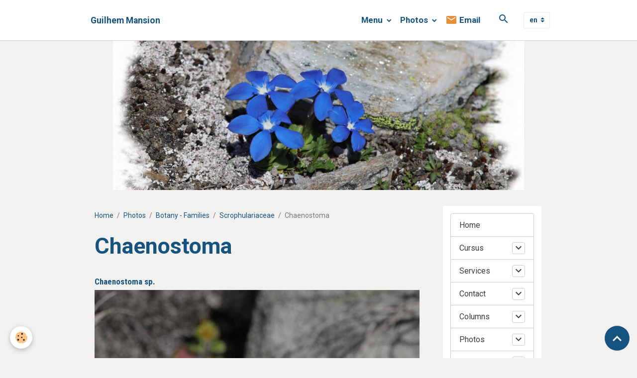

--- FILE ---
content_type: text/html; charset=UTF-8
request_url: https://www.guilhemmansion.com/en/album/botanical-families/scrophulariaceae/chaenostoma/
body_size: 207223
content:

<!DOCTYPE html>
<html lang="en">
    <head>
        <title>Chaenostoma</title>
        <meta name="theme-color" content="rgb(255, 255, 255)">
        <meta name="msapplication-navbutton-color" content="rgb(255, 255, 255)">
        <!-- METATAGS -->
        <!-- rebirth / sail -->
<!--[if IE]>
<meta http-equiv="X-UA-Compatible" content="IE=edge">
<![endif]-->
<meta charset="utf-8">
<meta name="viewport" content="width=device-width, initial-scale=1, shrink-to-fit=no">
    <link rel="image_src" href="https://www.guilhemmansion.com/medias/album/chaenostoma-08.jpg"/>
    <meta property="og:image" content="https://www.guilhemmansion.com/medias/album/chaenostoma-08.jpg" />
    <meta name="description" content="" />
    <link href="//www.guilhemmansion.com/en/themes/designlines/6023ab4f4bef075e373c8081.css?v=4f241346334c0eff1e2789dfb20dc0f1" rel="stylesheet">
    <link rel="canonical" href="https://www.guilhemmansion.com/en/album/botanical-families/scrophulariaceae/chaenostoma/">
<meta name="generator" content="e-monsite (e-monsite.com)">



        
    <link rel="preconnect" href="https://fonts.googleapis.com">
    <link rel="preconnect" href="https://fonts.gstatic.com" crossorigin="anonymous">
    <link href="https://fonts.googleapis.com/css?family=Roboto:300,300italic,400,400italic,700,700italic%7CRoboto+Condensed:300,300italic,400,400italic,700,700italic&display=swap" rel="stylesheet">

<link href="//www.guilhemmansion.com/themes/combined.css?v=6_1642769533_522" rel="stylesheet">


<link rel="preload" href="//www.guilhemmansion.com/medias/static/themes/bootstrap_v4/js/jquery-3.6.3.min.js?v=26012023" as="script">
<script src="//www.guilhemmansion.com/medias/static/themes/bootstrap_v4/js/jquery-3.6.3.min.js?v=26012023"></script>
<link rel="preload" href="//www.guilhemmansion.com/medias/static/themes/bootstrap_v4/js/popper.min.js?v=31012023" as="script">
<script src="//www.guilhemmansion.com/medias/static/themes/bootstrap_v4/js/popper.min.js?v=31012023"></script>
<link rel="preload" href="//www.guilhemmansion.com/medias/static/themes/bootstrap_v4/js/bootstrap.min.js?v=31012023" as="script">
<script src="//www.guilhemmansion.com/medias/static/themes/bootstrap_v4/js/bootstrap.min.js?v=31012023"></script>
<script src="//www.guilhemmansion.com/themes/combined.js?v=6_1642769533_522&lang=en"></script>
<script type="application/ld+json">
    {
        "@context" : "https://schema.org/",
        "@type" : "WebSite",
        "name" : "Guilhem Mansion",
        "url" : "https://www.guilhemmansion.com/en/"
    }
</script>




        <!-- //METATAGS -->
            <script src="//www.guilhemmansion.com/medias/static/js/rgpd-cookies/jquery.rgpd-cookies.js?v=763"></script>
    <script>
                                    $(document).ready(function() {
            $.RGPDCookies({
                theme: 'bootstrap_v4',
                site: 'www.guilhemmansion.com',
                privacy_policy_link: '/en/about/privacypolicy/',
                cookies: [{"id":null,"favicon_url":"https:\/\/ssl.gstatic.com\/analytics\/20210414-01\/app\/static\/analytics_standard_icon.png","enabled":true,"model":"google_analytics","title":"Google Analytics","short_description":"Permet d'analyser les statistiques de consultation de notre site","long_description":"Indispensable pour piloter notre site internet, il permet de mesurer des indicateurs comme l\u2019affluence, les produits les plus consult\u00e9s, ou encore la r\u00e9partition g\u00e9ographique des visiteurs.","privacy_policy_url":"https:\/\/support.google.com\/analytics\/answer\/6004245?hl=fr","slug":"google-analytics"},{"id":null,"favicon_url":"","enabled":true,"model":"addthis","title":"AddThis","short_description":"Partage social","long_description":"Nous utilisons cet outil afin de vous proposer des liens de partage vers des plateformes tiers comme Twitter, Facebook, etc.","privacy_policy_url":"https:\/\/www.oracle.com\/legal\/privacy\/addthis-privacy-policy.html","slug":"addthis"}],
                modal_title: 'Managing\u0020cookies',
                modal_description: 'deposits\u0020cookies\u0020to\u0020improve\u0020your\u0020browsing\u0020experience,\nmeasure\u0020the\u0020website\u0020audience,\u0020display\u0020personalized\u0020advertisements,\ncarry\u0020out\u0020targeted\u0020campaigns\u0020and\u0020personalize\u0020the\u0020site\u0020interface.',
                privacy_policy_label: 'Consult\u0020the\u0020privacy\u0020policy',
                check_all_label: 'Check\u0020all',
                refuse_button: 'Refuse',
                settings_button: 'Settings',
                accept_button: 'Accept',
                callback: function() {
                    // website google analytics case (with gtag), consent "on the fly"
                    if ('gtag' in window && typeof window.gtag === 'function') {
                        if (window.jsCookie.get('rgpd-cookie-google-analytics') === undefined
                            || window.jsCookie.get('rgpd-cookie-google-analytics') === '0') {
                            gtag('consent', 'update', {
                                'ad_storage': 'denied',
                                'analytics_storage': 'denied'
                            });
                        } else {
                            gtag('consent', 'update', {
                                'ad_storage': 'granted',
                                'analytics_storage': 'granted'
                            });
                        }
                    }
                }
            });
        });
    </script>
        <script async src="https://www.googletagmanager.com/gtag/js?id=G-4VN4372P6E"></script>
<script>
    window.dataLayer = window.dataLayer || [];
    function gtag(){dataLayer.push(arguments);}
    
    gtag('consent', 'default', {
        'ad_storage': 'denied',
        'analytics_storage': 'denied'
    });
    
    gtag('js', new Date());
    gtag('config', 'G-4VN4372P6E');
</script>

        
    <!-- Global site tag (gtag.js) -->
        <script async src="https://www.googletagmanager.com/gtag/js?id=UA-75880499-1"></script>
        <script>
        window.dataLayer = window.dataLayer || [];
        function gtag(){dataLayer.push(arguments);}

gtag('consent', 'default', {
            'ad_storage': 'denied',
            'analytics_storage': 'denied'
        });
        gtag('set', 'allow_ad_personalization_signals', false);
                gtag('js', new Date());
        gtag('config', 'UA-75880499-1');
    </script>
                            </head>
    <body id="album_run_botanical-families_scrophulariaceae_chaenostoma" data-template="default">
        

                <!-- BRAND TOP -->
        
        <!-- NAVBAR -->
                                                                                                                                    <nav class="navbar navbar-expand-lg py-lg-4 position-sticky" id="navbar" data-animation="sliding">
                        <div class="container">
                                                                    <a aria-label="brand" class="navbar-brand d-inline-flex align-items-center" href="https://www.guilhemmansion.com/en/">
                                                                        <span class="brand-titles d-lg-flex flex-column align-items-start">
                            <span class="brand-title d-inline-block">Guilhem Mansion</span>
                                                    </span>
                                            </a>
                                                    <button id="buttonBurgerMenu" title="BurgerMenu" class="navbar-toggler collapsed" type="button" data-toggle="collapse" data-target="#menu">
                    <span></span>
                    <span></span>
                    <span></span>
                    <span></span>
                </button>
                <div class="collapse navbar-collapse flex-lg-grow-0 ml-lg-auto" id="menu">
                                                                                                                <ul class="navbar-nav navbar-menu nav-all nav-all-right">
                                                                                                                                                                                                                                                                            <li class="nav-item dropdown" data-index="1">
                            <a class="nav-link dropdown-toggle" href="https://www.guilhemmansion.com/en/pages/">
                                                                Menu
                            </a>
                                                                                        <div class="collapse dropdown-menu">
                                    <ul class="list-unstyled">
                                                                                                                                                                                                                                                                                                                                                                                                                <li class="dropdown">
                                                <a class="dropdown-item dropdown-toggle" href="https://www.guilhemmansion.com/en/pages/about-me/">
                                                    Cursus
                                                </a>
                                                                                                                                                    <div class="collapse dropdown-menu dropdown-submenu">
                                                        <ul class="list-unstyled">
                                                                                                                            <li>
                                                                    <a class="dropdown-item" href="https://www.guilhemmansion.com/en/pages/about-me/professional-background.html">Academic background</a>
                                                                </li>
                                                                                                                            <li>
                                                                    <a class="dropdown-item" href="https://www.guilhemmansion.com/en/pages/about-me/scientific-papers.html">Publications - Talks</a>
                                                                </li>
                                                                                                                        <li class="dropdown-menu-root">
                                                                <a class="dropdown-item" href="https://www.guilhemmansion.com/en/pages/about-me/">Cursus</a>
                                                            </li>
                                                        </ul>
                                                    </div>
                                                                                            </li>
                                                                                                                                                                                                                                                                                                                                                                                                                <li class="dropdown">
                                                <a class="dropdown-item dropdown-toggle" href="https://www.guilhemmansion.com/en/pages/guilhem-mansion-freelance-writer/">
                                                    Services
                                                </a>
                                                                                                                                                    <div class="collapse dropdown-menu dropdown-submenu">
                                                        <ul class="list-unstyled">
                                                                                                                            <li>
                                                                    <a class="dropdown-item" href="https://www.guilhemmansion.com/en/pages/guilhem-mansion-freelance-writer/guilhem-mansion-freelance-writer.html">Freelance Biologist/Writer</a>
                                                                </li>
                                                                                                                            <li>
                                                                    <a class="dropdown-item" href="https://www.guilhemmansion.com/en/pages/guilhem-mansion-freelance-writer/links.html">Links</a>
                                                                </li>
                                                                                                                            <li>
                                                                    <a class="dropdown-item" href="https://www.guilhemmansion.com/en/pages/guilhem-mansion-freelance-writer/email.html">Email</a>
                                                                </li>
                                                                                                                        <li class="dropdown-menu-root">
                                                                <a class="dropdown-item" href="https://www.guilhemmansion.com/en/pages/guilhem-mansion-freelance-writer/">Services</a>
                                                            </li>
                                                        </ul>
                                                    </div>
                                                                                            </li>
                                                                                                                                                                                                                                                                                                                                                                                                                <li class="dropdown">
                                                <a class="dropdown-item dropdown-toggle" href="https://www.guilhemmansion.com/en/pages/columns/">
                                                    Columns
                                                </a>
                                                                                                                                                    <div class="collapse dropdown-menu dropdown-submenu">
                                                        <ul class="list-unstyled">
                                                                                                                            <li>
                                                                    <a class="dropdown-item" href="https://www.guilhemmansion.com/en/pages/columns/herbarium-treasures/">Herbarium treasures</a>
                                                                </li>
                                                                                                                        <li class="dropdown-menu-root">
                                                                <a class="dropdown-item" href="https://www.guilhemmansion.com/en/pages/columns/">Columns</a>
                                                            </li>
                                                        </ul>
                                                    </div>
                                                                                            </li>
                                                                                                                                                                                                                                                                                                                                                                                                                <li class="dropdown">
                                                <a class="dropdown-item dropdown-toggle" href="https://www.guilhemmansion.com/en/pages/news/">
                                                    News
                                                </a>
                                                                                                                                                    <div class="collapse dropdown-menu dropdown-submenu">
                                                        <ul class="list-unstyled">
                                                                                                                            <li>
                                                                    <a class="dropdown-item" href="https://www.guilhemmansion.com/en/pages/news/publications.html">Publications</a>
                                                                </li>
                                                                                                                            <li>
                                                                    <a class="dropdown-item" href="https://www.guilhemmansion.com/en/pages/news/news.html">Photos</a>
                                                                </li>
                                                                                                                        <li class="dropdown-menu-root">
                                                                <a class="dropdown-item" href="https://www.guilhemmansion.com/en/pages/news/">News</a>
                                                            </li>
                                                        </ul>
                                                    </div>
                                                                                            </li>
                                                                                <li class="dropdown-menu-root">
                                            <a class="dropdown-item" href="https://www.guilhemmansion.com/en/pages/">Menu</a>
                                        </li>
                                    </ul>
                                </div>
                                                    </li>
                                                                                                                                                                                                                                                                            <li class="nav-item dropdown" data-index="2">
                            <a class="nav-link dropdown-toggle" href="https://www.guilhemmansion.com/en/album/">
                                                                Photos
                            </a>
                                                                                        <div class="collapse dropdown-menu">
                                    <ul class="list-unstyled">
                                                                                                                                                                                                                                                                                                                                                                                                                <li class="dropdown">
                                                <a class="dropdown-item dropdown-toggle" href="https://www.guilhemmansion.com/en/album/plant-treasures/">
                                                    Botanical walks and tours
                                                </a>
                                                                                                                                                    <div class="collapse dropdown-menu dropdown-submenu">
                                                        <ul class="list-unstyled">
                                                                                                                            <li>
                                                                    <a class="dropdown-item" href="https://www.guilhemmansion.com/en/album/plant-treasures/south-africa/">South Africa</a>
                                                                </li>
                                                                                                                            <li>
                                                                    <a class="dropdown-item" href="https://www.guilhemmansion.com/en/album/plant-treasures/caucasus-2012/">Caucasus</a>
                                                                </li>
                                                                                                                            <li>
                                                                    <a class="dropdown-item" href="https://www.guilhemmansion.com/en/album/plant-treasures/spain/">Spain</a>
                                                                </li>
                                                                                                                            <li>
                                                                    <a class="dropdown-item" href="https://www.guilhemmansion.com/en/album/plant-treasures/france/">France</a>
                                                                </li>
                                                                                                                            <li>
                                                                    <a class="dropdown-item" href="https://www.guilhemmansion.com/en/album/plant-treasures/italy/">Italy</a>
                                                                </li>
                                                                                                                            <li>
                                                                    <a class="dropdown-item" href="https://www.guilhemmansion.com/en/album/plant-treasures/norway/">Norway</a>
                                                                </li>
                                                                                                                            <li>
                                                                    <a class="dropdown-item" href="https://www.guilhemmansion.com/en/album/plant-treasures/portugal/">Portugal</a>
                                                                </li>
                                                                                                                            <li>
                                                                    <a class="dropdown-item" href="https://www.guilhemmansion.com/en/album/plant-treasures/switzerland/">Switzerland</a>
                                                                </li>
                                                                                                                            <li>
                                                                    <a class="dropdown-item" href="https://www.guilhemmansion.com/en/album/plant-treasures/usa-2010/">USA</a>
                                                                </li>
                                                                                                                        <li class="dropdown-menu-root">
                                                                <a class="dropdown-item" href="https://www.guilhemmansion.com/en/album/plant-treasures/">Botanical walks and tours</a>
                                                            </li>
                                                        </ul>
                                                    </div>
                                                                                            </li>
                                                                                                                                                                                                                                                                                                                                                                                                                <li class="dropdown">
                                                <a class="dropdown-item dropdown-toggle" href="https://www.guilhemmansion.com/en/album/botany-buds/">
                                                    Botany - Buds
                                                </a>
                                                                                                                                                    <div class="collapse dropdown-menu dropdown-submenu">
                                                        <ul class="list-unstyled">
                                                                                                                            <li>
                                                                    <a class="dropdown-item" href="https://www.guilhemmansion.com/en/album/botanical-families/sapindaceae/acer/acer-platanoides-20220205-02.html">Acer platanoides</a>
                                                                </li>
                                                                                                                            <li>
                                                                    <a class="dropdown-item" href="https://www.guilhemmansion.com/en/album/botanical-families/sapindaceae/acer/acer-pseudoplatanus-20220205-01.html">Acer pseudoplatanus</a>
                                                                </li>
                                                                                                                            <li>
                                                                    <a class="dropdown-item" href="https://www.guilhemmansion.com/en/album/botanical-families/sapindaceae/acer/acer-pseudoplatanus-20220205-05.html">Acer pseudoplatanus</a>
                                                                </li>
                                                                                                                            <li>
                                                                    <a class="dropdown-item" href="https://www.guilhemmansion.com/en/album/botanical-families/sapindaceae/aesculus/aesculus-hippocastaneum-2.html">Aesculus hippocastanum</a>
                                                                </li>
                                                                                                                            <li>
                                                                    <a class="dropdown-item" href="https://www.guilhemmansion.com/en/album/botanical-families/sapindaceae/aesculus/aesculus-hippocastanum-20230322-02.html">Aesculus hippocastanum</a>
                                                                </li>
                                                                                                                            <li>
                                                                    <a class="dropdown-item" href="https://www.guilhemmansion.com/en/album/botanical-families/betulaceae/carpinus/carpinus-betulus-01.html">Carpinus betulus</a>
                                                                </li>
                                                                                                                            <li>
                                                                    <a class="dropdown-item" href="https://www.guilhemmansion.com/en/album/botanical-families/cornaceae/cornus/cornus-sanguinea-20220205-01.html">Cornus sanguinea</a>
                                                                </li>
                                                                                                                            <li>
                                                                    <a class="dropdown-item" href="https://www.guilhemmansion.com/en/album/botanical-families/celastraceae/euonymus/euonymus-europaeus-20220213-01.html">Euonymus europaeus</a>
                                                                </li>
                                                                                                                            <li>
                                                                    <a class="dropdown-item" href="https://www.guilhemmansion.com/en/album/botanical-families/juglandaceae/juglans/juglans-regia-20220205-01.html">Juglans regia</a>
                                                                </li>
                                                                                                                            <li>
                                                                    <a class="dropdown-item" href="https://www.guilhemmansion.com/en/album/botanical-families/oleaceae/fraxinus/fraxinus-excelsior-20230316-01.html">Fraxinus excelsior</a>
                                                                </li>
                                                                                                                            <li>
                                                                    <a class="dropdown-item" href="https://www.guilhemmansion.com/en/album/botanical-families/oleaceae/ligustrum/ligustrum-vulgare-4.html">Ligustrum vulgare</a>
                                                                </li>
                                                                                                                            <li>
                                                                    <a class="dropdown-item" href="https://www.guilhemmansion.com/en/album/botanical-families/fagaceae/quercus/quercus-20220205-05.html">Quercus robur</a>
                                                                </li>
                                                                                                                            <li>
                                                                    <a class="dropdown-item" href="https://www.guilhemmansion.com/en/album/botanical-families/adoxaceae/sambucus/sambucus-nigra-20220213-03.html">Sambucus nigra</a>
                                                                </li>
                                                                                                                            <li>
                                                                    <a class="dropdown-item" href="https://www.guilhemmansion.com/en/album/botanical-families/adoxaceae/sambucus/sambucus-nigra-20220213-05.html">Sambucus nigra</a>
                                                                </li>
                                                                                                                            <li>
                                                                    <a class="dropdown-item" href="https://www.guilhemmansion.com/en/album/botanical-families/adoxaceae/sambucus/sambucus-racemosa-20230303-01.html">Sambucus racemosa</a>
                                                                </li>
                                                                                                                            <li>
                                                                    <a class="dropdown-item" href="https://www.guilhemmansion.com/en/album/botanical-families/malvaceae/tilia/tilia-cordata-20220205-11.html">Tilia cordata</a>
                                                                </li>
                                                                                                                            <li>
                                                                    <a class="dropdown-item" href="https://www.guilhemmansion.com/en/album/botanical-families/malvaceae/tilia/tilia-cordata-20220205-06.html">Tilia cordata</a>
                                                                </li>
                                                                                                                            <li>
                                                                    <a class="dropdown-item" href="https://www.guilhemmansion.com/en/album/botanical-families/adoxaceae/viburnum/viburnum-lantana-20220205-08.html">Viburnum lantana</a>
                                                                </li>
                                                                                                                            <li>
                                                                    <a class="dropdown-item" href="https://www.guilhemmansion.com/en/album/botanical-families/adoxaceae/viburnum/viburnum-lantana.html">Viburnum lantana</a>
                                                                </li>
                                                                                                                            <li>
                                                                    <a class="dropdown-item" href="https://www.guilhemmansion.com/en/album/botanical-families/adoxaceae/viburnum/viburnum-lantana-20230305-01.html">Viburnum lantana</a>
                                                                </li>
                                                                                                                            <li>
                                                                    <a class="dropdown-item" href="https://www.guilhemmansion.com/en/album/botanical-families/adoxaceae/viburnum/viburnum-opulus-20230303-01.html">Viburnum opulus</a>
                                                                </li>
                                                                                                                            <li>
                                                                    <a class="dropdown-item" href="https://www.guilhemmansion.com/en/album/botanical-families/adoxaceae/viburnum/viburnum-opulus-01.html">Viburnum opulus</a>
                                                                </li>
                                                                                                                        <li class="dropdown-menu-root">
                                                                <a class="dropdown-item" href="https://www.guilhemmansion.com/en/album/botany-buds/">Botany - Buds</a>
                                                            </li>
                                                        </ul>
                                                    </div>
                                                                                            </li>
                                                                                                                                                                                                                                                                                                                                                                                                                <li class="dropdown">
                                                <a class="dropdown-item dropdown-toggle" href="https://www.guilhemmansion.com/en/album/botanical-families/">
                                                    Botany - Families
                                                </a>
                                                                                                                                                    <div class="collapse dropdown-menu dropdown-submenu">
                                                        <ul class="list-unstyled">
                                                                                                                            <li>
                                                                    <a class="dropdown-item" href="https://www.guilhemmansion.com/en/album/botanical-families/acanthaceae/">Acanthaceae</a>
                                                                </li>
                                                                                                                            <li>
                                                                    <a class="dropdown-item" href="https://www.guilhemmansion.com/en/album/botanical-families/actinidiaceae/">Actinidiaceae</a>
                                                                </li>
                                                                                                                            <li>
                                                                    <a class="dropdown-item" href="https://www.guilhemmansion.com/en/album/botanical-families/adoxaceae/">Adoxaceae</a>
                                                                </li>
                                                                                                                            <li>
                                                                    <a class="dropdown-item" href="https://www.guilhemmansion.com/en/album/botanical-families/aizoaceae/">Aizoaceae</a>
                                                                </li>
                                                                                                                            <li>
                                                                    <a class="dropdown-item" href="https://www.guilhemmansion.com/en/album/botanical-families/alismataceae/">Alismataceae</a>
                                                                </li>
                                                                                                                            <li>
                                                                    <a class="dropdown-item" href="https://www.guilhemmansion.com/en/album/botanical-families/chenopodiaceae/">Amaranthaceae</a>
                                                                </li>
                                                                                                                            <li>
                                                                    <a class="dropdown-item" href="https://www.guilhemmansion.com/en/album/botanical-families/amaryllidaceae/">Amaryllidaceae</a>
                                                                </li>
                                                                                                                            <li>
                                                                    <a class="dropdown-item" href="https://www.guilhemmansion.com/en/album/botanical-families/anacardiaceae/">Anacardiaceae</a>
                                                                </li>
                                                                                                                            <li>
                                                                    <a class="dropdown-item" href="https://www.guilhemmansion.com/en/album/botanical-families/apiaceae/">Apiaceae</a>
                                                                </li>
                                                                                                                            <li>
                                                                    <a class="dropdown-item" href="https://www.guilhemmansion.com/en/album/botanical-families/apocynaceae/">Apocynaceae</a>
                                                                </li>
                                                                                                                            <li>
                                                                    <a class="dropdown-item" href="https://www.guilhemmansion.com/en/album/botanical-families/aquifoliaceae/">Aquifoliaceae</a>
                                                                </li>
                                                                                                                            <li>
                                                                    <a class="dropdown-item" href="https://www.guilhemmansion.com/en/album/botanical-families/araceae/">Araceae</a>
                                                                </li>
                                                                                                                            <li>
                                                                    <a class="dropdown-item" href="https://www.guilhemmansion.com/en/album/botanical-families/araliaceae/">Araliaceae</a>
                                                                </li>
                                                                                                                            <li>
                                                                    <a class="dropdown-item" href="https://www.guilhemmansion.com/en/album/botanical-families/arecaceae/">Arecaceae</a>
                                                                </li>
                                                                                                                            <li>
                                                                    <a class="dropdown-item" href="https://www.guilhemmansion.com/en/album/botanical-families/aristolochiaceae/">Aristolochiaceae</a>
                                                                </li>
                                                                                                                            <li>
                                                                    <a class="dropdown-item" href="https://www.guilhemmansion.com/en/album/botanical-families/asparagaceae/">Asparagaceae</a>
                                                                </li>
                                                                                                                            <li>
                                                                    <a class="dropdown-item" href="https://www.guilhemmansion.com/en/album/botanical-families/asphodeloideae/">Asphodelaceae</a>
                                                                </li>
                                                                                                                            <li>
                                                                    <a class="dropdown-item" href="https://www.guilhemmansion.com/en/album/botanical-families/asteraceae/">Asteraceae</a>
                                                                </li>
                                                                                                                            <li>
                                                                    <a class="dropdown-item" href="https://www.guilhemmansion.com/en/album/botanical-families/balanophoraceae/">Balanophoraceae</a>
                                                                </li>
                                                                                                                            <li>
                                                                    <a class="dropdown-item" href="https://www.guilhemmansion.com/en/album/botanical-families/balsaminaceae/">Balsaminaceae</a>
                                                                </li>
                                                                                                                            <li>
                                                                    <a class="dropdown-item" href="https://www.guilhemmansion.com/en/album/botanical-families/berberidaceae/">Berberidaceae</a>
                                                                </li>
                                                                                                                            <li>
                                                                    <a class="dropdown-item" href="https://www.guilhemmansion.com/en/album/botanical-families/betulaceae/">Betulaceae</a>
                                                                </li>
                                                                                                                            <li>
                                                                    <a class="dropdown-item" href="https://www.guilhemmansion.com/en/album/botanical-families/boraginaceae/">Boraginaceae</a>
                                                                </li>
                                                                                                                            <li>
                                                                    <a class="dropdown-item" href="https://www.guilhemmansion.com/en/album/botanical-families/brassicaceae/">Brassicaceae</a>
                                                                </li>
                                                                                                                            <li>
                                                                    <a class="dropdown-item" href="https://www.guilhemmansion.com/en/album/botanical-families/bruniaceae/">Bruniaceae</a>
                                                                </li>
                                                                                                                            <li>
                                                                    <a class="dropdown-item" href="https://www.guilhemmansion.com/en/album/botanical-families/buxaceae/">Buxaceae</a>
                                                                </li>
                                                                                                                            <li>
                                                                    <a class="dropdown-item" href="https://www.guilhemmansion.com/en/album/botanical-families/cactaceae/">Cactaceae</a>
                                                                </li>
                                                                                                                            <li>
                                                                    <a class="dropdown-item" href="https://www.guilhemmansion.com/en/album/botanical-families/campanulaceae/">Campanulaceae</a>
                                                                </li>
                                                                                                                            <li>
                                                                    <a class="dropdown-item" href="https://www.guilhemmansion.com/en/album/botanical-families/cannabaceae/">Cannabaceae</a>
                                                                </li>
                                                                                                                            <li>
                                                                    <a class="dropdown-item" href="https://www.guilhemmansion.com/en/album/botanical-families/caprifoliaceae/">Caprifoliaceae</a>
                                                                </li>
                                                                                                                            <li>
                                                                    <a class="dropdown-item" href="https://www.guilhemmansion.com/en/album/botanical-families/caryophyllaceae/">Caryophyllaceae</a>
                                                                </li>
                                                                                                                            <li>
                                                                    <a class="dropdown-item" href="https://www.guilhemmansion.com/en/album/botanical-families/celastraceae/">Celastraceae</a>
                                                                </li>
                                                                                                                            <li>
                                                                    <a class="dropdown-item" href="https://www.guilhemmansion.com/en/album/botanical-families/cistaceae/">Cistaceae</a>
                                                                </li>
                                                                                                                            <li>
                                                                    <a class="dropdown-item" href="https://www.guilhemmansion.com/en/album/botanical-families/colchicaceae/">Colchicaceae</a>
                                                                </li>
                                                                                                                            <li>
                                                                    <a class="dropdown-item" href="https://www.guilhemmansion.com/en/album/botanical-families/convolvulaceae/">Convolvulaceae</a>
                                                                </li>
                                                                                                                            <li>
                                                                    <a class="dropdown-item" href="https://www.guilhemmansion.com/en/album/botanical-families/cornaceae/">Cornaceae</a>
                                                                </li>
                                                                                                                            <li>
                                                                    <a class="dropdown-item" href="https://www.guilhemmansion.com/en/album/botanical-families/crassulaceae/">Crassulaceae</a>
                                                                </li>
                                                                                                                            <li>
                                                                    <a class="dropdown-item" href="https://www.guilhemmansion.com/en/album/botanical-families/cucurbitaceae/">Cucurbitaceae</a>
                                                                </li>
                                                                                                                            <li>
                                                                    <a class="dropdown-item" href="https://www.guilhemmansion.com/en/album/botanical-families/cupressaceae/">Cupressaceae</a>
                                                                </li>
                                                                                                                            <li>
                                                                    <a class="dropdown-item" href="https://www.guilhemmansion.com/en/album/botanical-families/cynomoriaceae/">Cynomoriaceae</a>
                                                                </li>
                                                                                                                            <li>
                                                                    <a class="dropdown-item" href="https://www.guilhemmansion.com/en/album/botanical-families/cyperaceae/">Cyperaceae</a>
                                                                </li>
                                                                                                                            <li>
                                                                    <a class="dropdown-item" href="https://www.guilhemmansion.com/en/album/botanical-families/cytinaceae/">Cytinaceae</a>
                                                                </li>
                                                                                                                            <li>
                                                                    <a class="dropdown-item" href="https://www.guilhemmansion.com/en/album/botanical-families/dioscoreaceae/">Dioscoreaceae</a>
                                                                </li>
                                                                                                                            <li>
                                                                    <a class="dropdown-item" href="https://www.guilhemmansion.com/en/album/botanical-families/droseraceae/">Droseraceae</a>
                                                                </li>
                                                                                                                            <li>
                                                                    <a class="dropdown-item" href="https://www.guilhemmansion.com/en/album/botanical-families/eleagnaceae/">Elaeagnaceae</a>
                                                                </li>
                                                                                                                            <li>
                                                                    <a class="dropdown-item" href="https://www.guilhemmansion.com/en/album/botanical-families/ephedraceae/">Ephedraceae</a>
                                                                </li>
                                                                                                                            <li>
                                                                    <a class="dropdown-item" href="https://www.guilhemmansion.com/en/album/botanical-families/ericaceae/">Ericaceae</a>
                                                                </li>
                                                                                                                            <li>
                                                                    <a class="dropdown-item" href="https://www.guilhemmansion.com/en/album/botanical-families/euphorbiaceae/">Euphorbiaceae</a>
                                                                </li>
                                                                                                                            <li>
                                                                    <a class="dropdown-item" href="https://www.guilhemmansion.com/en/album/botanical-families/fabaceae/">Fabaceae</a>
                                                                </li>
                                                                                                                            <li>
                                                                    <a class="dropdown-item" href="https://www.guilhemmansion.com/en/album/botanical-families/fagaceae/">Fagaceae</a>
                                                                </li>
                                                                                                                            <li>
                                                                    <a class="dropdown-item" href="https://www.guilhemmansion.com/en/album/botanical-families/frankeniaceae/">Frankeniaceae</a>
                                                                </li>
                                                                                                                            <li>
                                                                    <a class="dropdown-item" href="https://www.guilhemmansion.com/en/album/botanical-families/gentianaceae/">Gentianaceae</a>
                                                                </li>
                                                                                                                            <li>
                                                                    <a class="dropdown-item" href="https://www.guilhemmansion.com/en/album/botanical-families/geraniaceae/">Geraniaceae</a>
                                                                </li>
                                                                                                                            <li>
                                                                    <a class="dropdown-item" href="https://www.guilhemmansion.com/en/album/botanical-families/grossulariaceae/">Grossulariaceae</a>
                                                                </li>
                                                                                                                            <li>
                                                                    <a class="dropdown-item" href="https://www.guilhemmansion.com/en/album/botanical-families/haemodoraceae/">Haemodoraceae</a>
                                                                </li>
                                                                                                                            <li>
                                                                    <a class="dropdown-item" href="https://www.guilhemmansion.com/en/album/botanical-families/haloragaceae/">Haloragaceae</a>
                                                                </li>
                                                                                                                            <li>
                                                                    <a class="dropdown-item" href="https://www.guilhemmansion.com/en/album/botanical-families/hamamelidaceae/">Hamamelidaceae</a>
                                                                </li>
                                                                                                                            <li>
                                                                    <a class="dropdown-item" href="https://www.guilhemmansion.com/en/album/botanical-families/hypericaceae/">Hypericaceae</a>
                                                                </li>
                                                                                                                            <li>
                                                                    <a class="dropdown-item" href="https://www.guilhemmansion.com/en/album/botanical-families/hypoxidaceae/">Hypoxidaceae</a>
                                                                </li>
                                                                                                                            <li>
                                                                    <a class="dropdown-item" href="https://www.guilhemmansion.com/en/album/botanical-families/iridaceae/">Iridaceae</a>
                                                                </li>
                                                                                                                            <li>
                                                                    <a class="dropdown-item" href="https://www.guilhemmansion.com/en/album/botanical-families/juglandaceae/">Juglandaceae</a>
                                                                </li>
                                                                                                                            <li>
                                                                    <a class="dropdown-item" href="https://www.guilhemmansion.com/en/album/botanical-families/juncaceae/">Juncaceae</a>
                                                                </li>
                                                                                                                            <li>
                                                                    <a class="dropdown-item" href="https://www.guilhemmansion.com/en/album/botanical-families/juncaginaceae/">Juncaginaceae</a>
                                                                </li>
                                                                                                                            <li>
                                                                    <a class="dropdown-item" href="https://www.guilhemmansion.com/en/album/botanical-families/lamiaceae/">Lamiaceae</a>
                                                                </li>
                                                                                                                            <li>
                                                                    <a class="dropdown-item" href="https://www.guilhemmansion.com/en/album/botanical-families/lanariaceae/">Lanariaceae</a>
                                                                </li>
                                                                                                                            <li>
                                                                    <a class="dropdown-item" href="https://www.guilhemmansion.com/en/album/botanical-families/lauraceae/">Lauraceae</a>
                                                                </li>
                                                                                                                            <li>
                                                                    <a class="dropdown-item" href="https://www.guilhemmansion.com/en/album/botanical-families/lecythidaceae/">Lecythidaceae</a>
                                                                </li>
                                                                                                                            <li>
                                                                    <a class="dropdown-item" href="https://www.guilhemmansion.com/en/album/botanical-families/lentibulariaceae/">Lentibulariaceae</a>
                                                                </li>
                                                                                                                            <li>
                                                                    <a class="dropdown-item" href="https://www.guilhemmansion.com/en/album/botanical-families/liliaceae/">Liliaceae</a>
                                                                </li>
                                                                                                                            <li>
                                                                    <a class="dropdown-item" href="https://www.guilhemmansion.com/en/album/botanical-families/linaceae/">Linaceae</a>
                                                                </li>
                                                                                                                            <li>
                                                                    <a class="dropdown-item" href="https://www.guilhemmansion.com/en/album/botanical-families/loasaceae/">Loasaceae</a>
                                                                </li>
                                                                                                                            <li>
                                                                    <a class="dropdown-item" href="https://www.guilhemmansion.com/en/album/botanical-families/lythraceae/">Lythraceae</a>
                                                                </li>
                                                                                                                            <li>
                                                                    <a class="dropdown-item" href="https://www.guilhemmansion.com/en/album/botanical-families/malpighiaceae/">Malpighiaceae</a>
                                                                </li>
                                                                                                                            <li>
                                                                    <a class="dropdown-item" href="https://www.guilhemmansion.com/en/album/botanical-families/malvaceae/">Malvaceae</a>
                                                                </li>
                                                                                                                            <li>
                                                                    <a class="dropdown-item" href="https://www.guilhemmansion.com/en/album/botanical-families/magnoliaceae/">Magnoliaceae</a>
                                                                </li>
                                                                                                                            <li>
                                                                    <a class="dropdown-item" href="https://www.guilhemmansion.com/en/album/botanical-families/melanthiaceae/">Melanthiaceae</a>
                                                                </li>
                                                                                                                            <li>
                                                                    <a class="dropdown-item" href="https://www.guilhemmansion.com/en/album/botanical-families/menyanthaceae/">Menyanthaceae</a>
                                                                </li>
                                                                                                                            <li>
                                                                    <a class="dropdown-item" href="https://www.guilhemmansion.com/en/album/botanical-families/molluginaceae/">Molluginaceae</a>
                                                                </li>
                                                                                                                            <li>
                                                                    <a class="dropdown-item" href="https://www.guilhemmansion.com/en/album/botanical-families/myrtaceae/">Myrtaceae</a>
                                                                </li>
                                                                                                                            <li>
                                                                    <a class="dropdown-item" href="https://www.guilhemmansion.com/en/album/botanical-families/neuradaceae/">Neuradaceae</a>
                                                                </li>
                                                                                                                            <li>
                                                                    <a class="dropdown-item" href="https://www.guilhemmansion.com/en/album/botanical-families/nymphaeaceae/">Nymphaeaceae</a>
                                                                </li>
                                                                                                                            <li>
                                                                    <a class="dropdown-item" href="https://www.guilhemmansion.com/en/album/botanical-families/oleaceae/">Oleaceae</a>
                                                                </li>
                                                                                                                            <li>
                                                                    <a class="dropdown-item" href="https://www.guilhemmansion.com/en/album/botanical-families/onagraceae/">Onagraceae</a>
                                                                </li>
                                                                                                                            <li>
                                                                    <a class="dropdown-item" href="https://www.guilhemmansion.com/en/album/botanical-families/orchidaceae/">Orchidaceae</a>
                                                                </li>
                                                                                                                            <li>
                                                                    <a class="dropdown-item" href="https://www.guilhemmansion.com/en/album/botanical-families/orobanchaceae/">Orobanchaceae</a>
                                                                </li>
                                                                                                                            <li>
                                                                    <a class="dropdown-item" href="https://www.guilhemmansion.com/en/album/botanical-families/oxalidaceae/">Oxalidaceae</a>
                                                                </li>
                                                                                                                            <li>
                                                                    <a class="dropdown-item" href="https://www.guilhemmansion.com/en/album/botanical-families/papaveraceae/">Papaveraceae</a>
                                                                </li>
                                                                                                                            <li>
                                                                    <a class="dropdown-item" href="https://www.guilhemmansion.com/en/album/botanical-families/peneaceae/">Peneaceae</a>
                                                                </li>
                                                                                                                            <li>
                                                                    <a class="dropdown-item" href="https://www.guilhemmansion.com/en/album/botanical-families/phrymaceae/">Phrymaceae</a>
                                                                </li>
                                                                                                                            <li>
                                                                    <a class="dropdown-item" href="https://www.guilhemmansion.com/en/album/botanical-families/pinaceae/">Pinaceae</a>
                                                                </li>
                                                                                                                            <li>
                                                                    <a class="dropdown-item" href="https://www.guilhemmansion.com/en/album/botanical-families/plantaginaceae/">Plantaginaceae</a>
                                                                </li>
                                                                                                                            <li>
                                                                    <a class="dropdown-item" href="https://www.guilhemmansion.com/en/album/botanical-families/plumbaginaceae/">Plumbaginaceae</a>
                                                                </li>
                                                                                                                            <li>
                                                                    <a class="dropdown-item" href="https://www.guilhemmansion.com/en/album/botanical-families/poaceae/">Poaceae</a>
                                                                </li>
                                                                                                                            <li>
                                                                    <a class="dropdown-item" href="https://www.guilhemmansion.com/en/album/botanical-families/polemoniaceae/">Polemoniaceae</a>
                                                                </li>
                                                                                                                            <li>
                                                                    <a class="dropdown-item" href="https://www.guilhemmansion.com/en/album/botanical-families/polygalaceae/">Polygalaceae</a>
                                                                </li>
                                                                                                                            <li>
                                                                    <a class="dropdown-item" href="https://www.guilhemmansion.com/en/album/botanical-families/polygonaceae/">Polygonaceae</a>
                                                                </li>
                                                                                                                            <li>
                                                                    <a class="dropdown-item" href="https://www.guilhemmansion.com/en/album/botanical-families/pontederiaceae/">Pontederiaceae</a>
                                                                </li>
                                                                                                                            <li>
                                                                    <a class="dropdown-item" href="https://www.guilhemmansion.com/en/album/botanical-families/portulacaceae/">Portulacaceae</a>
                                                                </li>
                                                                                                                            <li>
                                                                    <a class="dropdown-item" href="https://www.guilhemmansion.com/en/album/botanical-families/posidoniaceae/">Posidoniaceae</a>
                                                                </li>
                                                                                                                            <li>
                                                                    <a class="dropdown-item" href="https://www.guilhemmansion.com/en/album/botanical-families/potamogetonaceae/">Potamogetonaceae</a>
                                                                </li>
                                                                                                                            <li>
                                                                    <a class="dropdown-item" href="https://www.guilhemmansion.com/en/album/botanical-families/primulaceae/">Primulaceae</a>
                                                                </li>
                                                                                                                            <li>
                                                                    <a class="dropdown-item" href="https://www.guilhemmansion.com/en/album/botanical-families/proteaceae/">Proteaceae</a>
                                                                </li>
                                                                                                                            <li>
                                                                    <a class="dropdown-item" href="https://www.guilhemmansion.com/en/album/botanical-families/ranunculaceae/">Ranunculaceae</a>
                                                                </li>
                                                                                                                            <li>
                                                                    <a class="dropdown-item" href="https://www.guilhemmansion.com/en/album/botanical-families/resedaceae/">Resedaceae</a>
                                                                </li>
                                                                                                                            <li>
                                                                    <a class="dropdown-item" href="https://www.guilhemmansion.com/en/album/botanical-families/rhamnaceae/">Rhamnaceae</a>
                                                                </li>
                                                                                                                            <li>
                                                                    <a class="dropdown-item" href="https://www.guilhemmansion.com/en/album/botanical-families/rosaceae/">Rosaceae</a>
                                                                </li>
                                                                                                                            <li>
                                                                    <a class="dropdown-item" href="https://www.guilhemmansion.com/en/album/botanical-families/rubiaceae/">Rubiaceae</a>
                                                                </li>
                                                                                                                            <li>
                                                                    <a class="dropdown-item" href="https://www.guilhemmansion.com/en/album/botanical-families/rutaceae/">Rutaceae</a>
                                                                </li>
                                                                                                                            <li>
                                                                    <a class="dropdown-item" href="https://www.guilhemmansion.com/en/album/botanical-families/salicaceae/">Salicaceae</a>
                                                                </li>
                                                                                                                            <li>
                                                                    <a class="dropdown-item" href="https://www.guilhemmansion.com/en/album/botanical-families/santalaceae/">Santalaceae</a>
                                                                </li>
                                                                                                                            <li>
                                                                    <a class="dropdown-item" href="https://www.guilhemmansion.com/en/album/botanical-families/sapindaceae/">Sapindaceae</a>
                                                                </li>
                                                                                                                            <li>
                                                                    <a class="dropdown-item" href="https://www.guilhemmansion.com/en/album/botanical-families/saxifragaceae/">Saxifragaceae</a>
                                                                </li>
                                                                                                                            <li>
                                                                    <a class="dropdown-item" href="https://www.guilhemmansion.com/en/album/botanical-families/scheuchzeriaceae/">Scheuchzeriaceae</a>
                                                                </li>
                                                                                                                            <li>
                                                                    <a class="dropdown-item" href="https://www.guilhemmansion.com/en/album/botanical-families/scrophulariaceae/">Scrophulariaceae</a>
                                                                </li>
                                                                                                                            <li>
                                                                    <a class="dropdown-item" href="https://www.guilhemmansion.com/en/album/botanical-families/smilacaceae/">Smilacaceae</a>
                                                                </li>
                                                                                                                            <li>
                                                                    <a class="dropdown-item" href="https://www.guilhemmansion.com/en/album/botanical-families/solanaceae/">Solanaceae</a>
                                                                </li>
                                                                                                                            <li>
                                                                    <a class="dropdown-item" href="https://www.guilhemmansion.com/en/album/botanical-families/staphyleaceae/">Staphyleaceae</a>
                                                                </li>
                                                                                                                            <li>
                                                                    <a class="dropdown-item" href="https://www.guilhemmansion.com/en/album/botanical-families/styracaceae/">Styracaceae</a>
                                                                </li>
                                                                                                                            <li>
                                                                    <a class="dropdown-item" href="https://www.guilhemmansion.com/en/album/botanical-families/tamaricaceae/">Tamaricaceae</a>
                                                                </li>
                                                                                                                            <li>
                                                                    <a class="dropdown-item" href="https://www.guilhemmansion.com/en/album/botanical-families/pinaceae-1/">Taxaceae</a>
                                                                </li>
                                                                                                                            <li>
                                                                    <a class="dropdown-item" href="https://www.guilhemmansion.com/en/album/botanical-families/tecophilaeaceae/">Tecophilaeaceae</a>
                                                                </li>
                                                                                                                            <li>
                                                                    <a class="dropdown-item" href="https://www.guilhemmansion.com/en/album/botanical-families/thymeleaceae/">Thymelaeaceae</a>
                                                                </li>
                                                                                                                            <li>
                                                                    <a class="dropdown-item" href="https://www.guilhemmansion.com/en/album/botanical-families/tofieldiaceae/">Tofieldiaceae</a>
                                                                </li>
                                                                                                                            <li>
                                                                    <a class="dropdown-item" href="https://www.guilhemmansion.com/en/album/botanical-families/typhaceae/">Typhaceae</a>
                                                                </li>
                                                                                                                            <li>
                                                                    <a class="dropdown-item" href="https://www.guilhemmansion.com/en/album/botanical-families/ulmaceae/">Ulmaceae</a>
                                                                </li>
                                                                                                                            <li>
                                                                    <a class="dropdown-item" href="https://www.guilhemmansion.com/en/album/botanical-families/urticaceae/">Urticaceae</a>
                                                                </li>
                                                                                                                            <li>
                                                                    <a class="dropdown-item" href="https://www.guilhemmansion.com/en/album/botanical-families/verbenaceae/">Verbenaceae</a>
                                                                </li>
                                                                                                                            <li>
                                                                    <a class="dropdown-item" href="https://www.guilhemmansion.com/en/album/botanical-families/violaceae/">Violaceae</a>
                                                                </li>
                                                                                                                            <li>
                                                                    <a class="dropdown-item" href="https://www.guilhemmansion.com/en/album/botanical-families/vitaceae/">Vitaceae</a>
                                                                </li>
                                                                                                                            <li>
                                                                    <a class="dropdown-item" href="https://www.guilhemmansion.com/en/album/botanical-families/zygophyllaceae/">Zygophyllaceae</a>
                                                                </li>
                                                                                                                            <li>
                                                                    <a class="dropdown-item" href="https://www.guilhemmansion.com/en/album/botanical-families/pterydophytes/">PTERIDOPHYTES</a>
                                                                </li>
                                                                                                                            <li>
                                                                    <a class="dropdown-item" href="https://www.guilhemmansion.com/en/album/botanical-families/orphium-frutescens-20170909.html">Botany</a>
                                                                </li>
                                                                                                                        <li class="dropdown-menu-root">
                                                                <a class="dropdown-item" href="https://www.guilhemmansion.com/en/album/botanical-families/">Botany - Families</a>
                                                            </li>
                                                        </ul>
                                                    </div>
                                                                                            </li>
                                                                                                                                                                                                                                                                                                                                                                                                                <li class="dropdown">
                                                <a class="dropdown-item dropdown-toggle" href="https://www.guilhemmansion.com/en/album/fungi-families/">
                                                    Mycology - Families
                                                </a>
                                                                                                                                                    <div class="collapse dropdown-menu dropdown-submenu">
                                                        <ul class="list-unstyled">
                                                                                                                            <li>
                                                                    <a class="dropdown-item" href="https://www.guilhemmansion.com/en/album/fungi-families/agaricaceae/">Agaricaceae</a>
                                                                </li>
                                                                                                                            <li>
                                                                    <a class="dropdown-item" href="https://www.guilhemmansion.com/en/album/fungi-families/amanitaceae/">Amanitaceae</a>
                                                                </li>
                                                                                                                            <li>
                                                                    <a class="dropdown-item" href="https://www.guilhemmansion.com/en/album/fungi-families/auriculariaceae/">Auriculariaceae</a>
                                                                </li>
                                                                                                                            <li>
                                                                    <a class="dropdown-item" href="https://www.guilhemmansion.com/en/album/fungi-families/boletaceae/">Boletaceae</a>
                                                                </li>
                                                                                                                            <li>
                                                                    <a class="dropdown-item" href="https://www.guilhemmansion.com/en/album/fungi-families/clavicipitaceae/">Clavicipitaceae</a>
                                                                </li>
                                                                                                                            <li>
                                                                    <a class="dropdown-item" href="https://www.guilhemmansion.com/en/album/fungi-families/cortinariaceae/">Cortinariaceae</a>
                                                                </li>
                                                                                                                            <li>
                                                                    <a class="dropdown-item" href="https://www.guilhemmansion.com/en/album/fungi-families/dacrymycetaceae/">Dacrymycetaceae</a>
                                                                </li>
                                                                                                                            <li>
                                                                    <a class="dropdown-item" href="https://www.guilhemmansion.com/en/album/fungi-families/diplocystaceae/">Diplocystaceae</a>
                                                                </li>
                                                                                                                            <li>
                                                                    <a class="dropdown-item" href="https://www.guilhemmansion.com/en/album/fungi-families/gomphidiaceae/">Gomphidiaceae</a>
                                                                </li>
                                                                                                                            <li>
                                                                    <a class="dropdown-item" href="https://www.guilhemmansion.com/en/album/fungi-families/lyophyllaceae/">Lyophyllaceae</a>
                                                                </li>
                                                                                                                            <li>
                                                                    <a class="dropdown-item" href="https://www.guilhemmansion.com/en/album/fungi-families/marasmiaceae/">Marasmiaceae</a>
                                                                </li>
                                                                                                                            <li>
                                                                    <a class="dropdown-item" href="https://www.guilhemmansion.com/en/album/fungi-families/morchellaceae/">Morchellaceae</a>
                                                                </li>
                                                                                                                            <li>
                                                                    <a class="dropdown-item" href="https://www.guilhemmansion.com/en/album/fungi-families/mycenaceae/">Mycenaceae</a>
                                                                </li>
                                                                                                                            <li>
                                                                    <a class="dropdown-item" href="https://www.guilhemmansion.com/en/album/fungi-families/paxillaceae/">Paxillaceae</a>
                                                                </li>
                                                                                                                            <li>
                                                                    <a class="dropdown-item" href="https://www.guilhemmansion.com/en/album/fungi-families/phallaceae-incl-clathraceae/">Phallaceae</a>
                                                                </li>
                                                                                                                            <li>
                                                                    <a class="dropdown-item" href="https://www.guilhemmansion.com/en/album/fungi-families/physalacriaceae/">Physalacriaceae</a>
                                                                </li>
                                                                                                                            <li>
                                                                    <a class="dropdown-item" href="https://www.guilhemmansion.com/en/album/fungi-families/psathyrellaceae/">Psathyrellaceae</a>
                                                                </li>
                                                                                                                            <li>
                                                                    <a class="dropdown-item" href="https://www.guilhemmansion.com/en/album/fungi-families/pyronemataceae/">Pyronemataceae</a>
                                                                </li>
                                                                                                                            <li>
                                                                    <a class="dropdown-item" href="https://www.guilhemmansion.com/en/album/fungi-families/russulaceae/">Russulaceae</a>
                                                                </li>
                                                                                                                            <li>
                                                                    <a class="dropdown-item" href="https://www.guilhemmansion.com/en/album/fungi-families/sarcoscyphaceae/">Sarcoscyphaceae</a>
                                                                </li>
                                                                                                                            <li>
                                                                    <a class="dropdown-item" href="https://www.guilhemmansion.com/en/album/fungi-families/strophariaceae/">Strophariaceae</a>
                                                                </li>
                                                                                                                            <li>
                                                                    <a class="dropdown-item" href="https://www.guilhemmansion.com/en/album/fungi-families/tapinellaceae/">Tapinellaceae</a>
                                                                </li>
                                                                                                                            <li>
                                                                    <a class="dropdown-item" href="https://www.guilhemmansion.com/en/album/fungi-families/tricholomataceae/">Tricholomataceae</a>
                                                                </li>
                                                                                                                            <li>
                                                                    <a class="dropdown-item" href="https://www.guilhemmansion.com/en/album/fungi-families/xylariaceae/">Xylariaceae</a>
                                                                </li>
                                                                                                                            <li>
                                                                    <a class="dropdown-item" href="https://www.guilhemmansion.com/en/album/fungi-families/cortinarius-chap-visqueux-20210802-03-copy.html">Mycology</a>
                                                                </li>
                                                                                                                        <li class="dropdown-menu-root">
                                                                <a class="dropdown-item" href="https://www.guilhemmansion.com/en/album/fungi-families/">Mycology - Families</a>
                                                            </li>
                                                        </ul>
                                                    </div>
                                                                                            </li>
                                                                                                                                                                                                                                                                                                                                                                                                                <li class="dropdown">
                                                <a class="dropdown-item dropdown-toggle" href="https://www.guilhemmansion.com/en/album/ornithology/">
                                                    Ornithology
                                                </a>
                                                                                                                                                    <div class="collapse dropdown-menu dropdown-submenu">
                                                        <ul class="list-unstyled">
                                                                                                                            <li>
                                                                    <a class="dropdown-item" href="https://www.guilhemmansion.com/en/album/ornithology/accipitriformes/">Accipitriformes</a>
                                                                </li>
                                                                                                                            <li>
                                                                    <a class="dropdown-item" href="https://www.guilhemmansion.com/en/album/ornithology/anseriformes/">Anseriformes</a>
                                                                </li>
                                                                                                                            <li>
                                                                    <a class="dropdown-item" href="https://www.guilhemmansion.com/en/album/ornithology/charadriiformes/">Charadriiformes</a>
                                                                </li>
                                                                                                                            <li>
                                                                    <a class="dropdown-item" href="https://www.guilhemmansion.com/en/album/ornithology/galliformes/">Galliformes</a>
                                                                </li>
                                                                                                                            <li>
                                                                    <a class="dropdown-item" href="https://www.guilhemmansion.com/en/album/ornithology/gruiformes/">Gruiformes</a>
                                                                </li>
                                                                                                                            <li>
                                                                    <a class="dropdown-item" href="https://www.guilhemmansion.com/en/album/ornithology/ornithology/">Passeriformes</a>
                                                                </li>
                                                                                                                            <li>
                                                                    <a class="dropdown-item" href="https://www.guilhemmansion.com/en/album/ornithology/procellariiformes/">Procellariiformes</a>
                                                                </li>
                                                                                                                        <li class="dropdown-menu-root">
                                                                <a class="dropdown-item" href="https://www.guilhemmansion.com/en/album/ornithology/">Ornithology</a>
                                                            </li>
                                                        </ul>
                                                    </div>
                                                                                            </li>
                                                                                                                                                                                                                                                                                                                                                                                                                <li class="dropdown">
                                                <a class="dropdown-item dropdown-toggle" href="https://www.guilhemmansion.com/en/album/new-photos/">
                                                    New photos
                                                </a>
                                                                                                                                                    <div class="collapse dropdown-menu dropdown-submenu">
                                                        <ul class="list-unstyled">
                                                                                                                            <li>
                                                                    <a class="dropdown-item" href="https://www.guilhemmansion.com/en/album/new-photos/brachypodium-distachyon-02.html">Brachypodium distachyon</a>
                                                                </li>
                                                                                                                            <li>
                                                                    <a class="dropdown-item" href="https://www.guilhemmansion.com/en/album/new-photos/bupleurum-fruticosum-04.html">Bupleurum fruticosum</a>
                                                                </li>
                                                                                                                            <li>
                                                                    <a class="dropdown-item" href="https://www.guilhemmansion.com/en/album/new-photos/cymbalaria-aequitriloba-06.html">Cymbalaria aequitriloba</a>
                                                                </li>
                                                                                                                            <li>
                                                                    <a class="dropdown-item" href="https://www.guilhemmansion.com/en/album/new-photos/cymbalaria-aequitriloba-16.html">Cymbalaria aequitriloba</a>
                                                                </li>
                                                                                                                            <li>
                                                                    <a class="dropdown-item" href="https://www.guilhemmansion.com/en/album/new-photos/erica-scoparia-03.html">Erica scoparia</a>
                                                                </li>
                                                                                                                            <li>
                                                                    <a class="dropdown-item" href="https://www.guilhemmansion.com/en/album/new-photos/euphorbia-segetalis-2.html">Euphorbia segetalis</a>
                                                                </li>
                                                                                                                            <li>
                                                                    <a class="dropdown-item" href="https://www.guilhemmansion.com/en/album/new-photos/frankenia-laevis-04.html">Frankenia laevis</a>
                                                                </li>
                                                                                                                            <li>
                                                                    <a class="dropdown-item" href="https://www.guilhemmansion.com/en/album/new-photos/frankenia-laevis-10.html">Frankenia laevis</a>
                                                                </li>
                                                                                                                            <li>
                                                                    <a class="dropdown-item" href="https://www.guilhemmansion.com/en/album/new-photos/frankenia-laevis-09.html">Frankenia laevis</a>
                                                                </li>
                                                                                                                            <li>
                                                                    <a class="dropdown-item" href="https://www.guilhemmansion.com/en/album/new-photos/geranium-columbinum-7.html">Geranium columbinum</a>
                                                                </li>
                                                                                                                            <li>
                                                                    <a class="dropdown-item" href="https://www.guilhemmansion.com/en/album/new-photos/geranium-columbinum-10.html">Geranium columbinum</a>
                                                                </li>
                                                                                                                            <li>
                                                                    <a class="dropdown-item" href="https://www.guilhemmansion.com/en/album/new-photos/juncus-bufonius-03.html">Juncus bufonius</a>
                                                                </li>
                                                                                                                            <li>
                                                                    <a class="dropdown-item" href="https://www.guilhemmansion.com/en/album/new-photos/juniperus-turbinata-04.html">Juniperus turbinata</a>
                                                                </li>
                                                                                                                            <li>
                                                                    <a class="dropdown-item" href="https://www.guilhemmansion.com/en/album/new-photos/juniperus-turbinata-09.html">Juniperus turbinata</a>
                                                                </li>
                                                                                                                            <li>
                                                                    <a class="dropdown-item" href="https://www.guilhemmansion.com/en/album/new-photos/juniperus-turbinata-10.html">Juniperus turbinata</a>
                                                                </li>
                                                                                                                            <li>
                                                                    <a class="dropdown-item" href="https://www.guilhemmansion.com/en/album/new-photos/knautia-integrifolia-01.html">Knautia integrifolia</a>
                                                                </li>
                                                                                                                            <li>
                                                                    <a class="dropdown-item" href="https://www.guilhemmansion.com/en/album/new-photos/knautia-integrifolia-02.html">Knautia integrifolia</a>
                                                                </li>
                                                                                                                            <li>
                                                                    <a class="dropdown-item" href="https://www.guilhemmansion.com/en/album/new-photos/knautia-integrifolia-03.html">Knautia integrifolia</a>
                                                                </li>
                                                                                                                            <li>
                                                                    <a class="dropdown-item" href="https://www.guilhemmansion.com/en/album/new-photos/knautia-integrifolia-04.html">Knautia integrifolia</a>
                                                                </li>
                                                                                                                            <li>
                                                                    <a class="dropdown-item" href="https://www.guilhemmansion.com/en/album/new-photos/logfia-gallica-3.html">Logfia gallica</a>
                                                                </li>
                                                                                                                            <li>
                                                                    <a class="dropdown-item" href="https://www.guilhemmansion.com/en/album/new-photos/logfia-gallica-04.html">Logfia gallica</a>
                                                                </li>
                                                                                                                            <li>
                                                                    <a class="dropdown-item" href="https://www.guilhemmansion.com/en/album/new-photos/lotus-hirsutus-02.html">Lotus hirsutus</a>
                                                                </li>
                                                                                                                            <li>
                                                                    <a class="dropdown-item" href="https://www.guilhemmansion.com/en/album/new-photos/melilotus-sulcatus-2.html">Melilotus sulcatus</a>
                                                                </li>
                                                                                                                            <li>
                                                                    <a class="dropdown-item" href="https://www.guilhemmansion.com/en/album/new-photos/melilotus-sulcatus-02.html">Melilotus sulcatus</a>
                                                                </li>
                                                                                                                            <li>
                                                                    <a class="dropdown-item" href="https://www.guilhemmansion.com/en/album/new-photos/melilotus-sulcatus-12.html">Melilotus sulcatus</a>
                                                                </li>
                                                                                                                            <li>
                                                                    <a class="dropdown-item" href="https://www.guilhemmansion.com/en/album/new-photos/melilotus-sulcatus-15.html">Melilotus sulcatus</a>
                                                                </li>
                                                                                                                            <li>
                                                                    <a class="dropdown-item" href="https://www.guilhemmansion.com/en/album/new-photos/melilotus-sulcatus-19.html">Melilotus sulcatus</a>
                                                                </li>
                                                                                                                            <li>
                                                                    <a class="dropdown-item" href="https://www.guilhemmansion.com/en/album/new-photos/mesembryanthemum-nodiflorum-05.html">Mesembryanthemum nodiflorum</a>
                                                                </li>
                                                                                                                            <li>
                                                                    <a class="dropdown-item" href="https://www.guilhemmansion.com/en/album/new-photos/mesembryanthemum-nodiflorum-06.html">Mesembryanthemum nodiflorum</a>
                                                                </li>
                                                                                                                            <li>
                                                                    <a class="dropdown-item" href="https://www.guilhemmansion.com/en/album/new-photos/myrtus-communis-02.html">Myrtus communis</a>
                                                                </li>
                                                                                                                            <li>
                                                                    <a class="dropdown-item" href="https://www.guilhemmansion.com/en/album/new-photos/myrtus-communis-03.html">Myrtus communis</a>
                                                                </li>
                                                                                                                            <li>
                                                                    <a class="dropdown-item" href="https://www.guilhemmansion.com/en/album/new-photos/parietaria-judaica-01.html">Parietaria judaica</a>
                                                                </li>
                                                                                                                            <li>
                                                                    <a class="dropdown-item" href="https://www.guilhemmansion.com/en/album/new-photos/parietaria-judaica-04.html">Parietaria judaica</a>
                                                                </li>
                                                                                                                            <li>
                                                                    <a class="dropdown-item" href="https://www.guilhemmansion.com/en/album/new-photos/rhamnus-alaternus-03.html">Rhamnus alaternus</a>
                                                                </li>
                                                                                                                            <li>
                                                                    <a class="dropdown-item" href="https://www.guilhemmansion.com/en/album/new-photos/rhamnus-alaternus-05.html">Rhamnus alaternus</a>
                                                                </li>
                                                                                                                            <li>
                                                                    <a class="dropdown-item" href="https://www.guilhemmansion.com/en/album/new-photos/ruta-chalepensis-10.html">Ruta chalepensis</a>
                                                                </li>
                                                                                                                            <li>
                                                                    <a class="dropdown-item" href="https://www.guilhemmansion.com/en/album/new-photos/ruta-chalepensis-vs-angustifolia-06.html">Ruta angustifolia (haut) - Ruta chalepensis (bas)</a>
                                                                </li>
                                                                                                                            <li>
                                                                    <a class="dropdown-item" href="https://www.guilhemmansion.com/en/album/new-photos/schenkia-spicata-20.html">Schenkia spicata</a>
                                                                </li>
                                                                                                                            <li>
                                                                    <a class="dropdown-item" href="https://www.guilhemmansion.com/en/album/new-photos/schenkia-spicata-21.html">Schenkia spicata</a>
                                                                </li>
                                                                                                                            <li>
                                                                    <a class="dropdown-item" href="https://www.guilhemmansion.com/en/album/new-photos/schenkia-spicata-29.html">Schenkia spicata</a>
                                                                </li>
                                                                                                                            <li>
                                                                    <a class="dropdown-item" href="https://www.guilhemmansion.com/en/album/new-photos/schenkia-spicata-36.html">Schenkia spicata</a>
                                                                </li>
                                                                                                                            <li>
                                                                    <a class="dropdown-item" href="https://www.guilhemmansion.com/en/album/new-photos/schenkia-spicata-38.html">Schenkia spicata</a>
                                                                </li>
                                                                                                                            <li>
                                                                    <a class="dropdown-item" href="https://www.guilhemmansion.com/en/album/new-photos/schenkia-spicata-40.html">Schenkia spicata</a>
                                                                </li>
                                                                                                                            <li>
                                                                    <a class="dropdown-item" href="https://www.guilhemmansion.com/en/album/new-photos/schenkia-spicata-42.html">Schenkia spicata</a>
                                                                </li>
                                                                                                                            <li>
                                                                    <a class="dropdown-item" href="https://www.guilhemmansion.com/en/album/new-photos/schenkia-spicata-44.html">Schenkia spicata</a>
                                                                </li>
                                                                                                                            <li>
                                                                    <a class="dropdown-item" href="https://www.guilhemmansion.com/en/album/new-photos/sideritis-romana-02.html">Sideritis romana</a>
                                                                </li>
                                                                                                                            <li>
                                                                    <a class="dropdown-item" href="https://www.guilhemmansion.com/en/album/new-photos/sideritis-romana-03.html">Sideritis romana</a>
                                                                </li>
                                                                                                                            <li>
                                                                    <a class="dropdown-item" href="https://www.guilhemmansion.com/en/album/new-photos/sixalix-atropurpurea-01.html">Sixalix atropurpurea</a>
                                                                </li>
                                                                                                                            <li>
                                                                    <a class="dropdown-item" href="https://www.guilhemmansion.com/en/album/new-photos/sixalix-atropurpurea-05.html">Sixalix atropurpurea</a>
                                                                </li>
                                                                                                                            <li>
                                                                    <a class="dropdown-item" href="https://www.guilhemmansion.com/en/album/new-photos/sixalix-atropurpurea-11.html">Sixalix atropurpurea</a>
                                                                </li>
                                                                                                                            <li>
                                                                    <a class="dropdown-item" href="https://www.guilhemmansion.com/en/album/new-photos/solanum-nigrum-2.html">Solanum nigrum</a>
                                                                </li>
                                                                                                                            <li>
                                                                    <a class="dropdown-item" href="https://www.guilhemmansion.com/en/album/new-photos/solanum-nigrum-4.html">Solanum nigrum</a>
                                                                </li>
                                                                                                                            <li>
                                                                    <a class="dropdown-item" href="https://www.guilhemmansion.com/en/album/new-photos/stachys-glutinosa-02.html">Stachys glutinosa</a>
                                                                </li>
                                                                                                                            <li>
                                                                    <a class="dropdown-item" href="https://www.guilhemmansion.com/en/album/new-photos/teucrium-flavum-05.html">Teucrium flavum</a>
                                                                </li>
                                                                                                                            <li>
                                                                    <a class="dropdown-item" href="https://www.guilhemmansion.com/en/album/new-photos/teucrium-flavum-06.html">Teucrium flavum</a>
                                                                </li>
                                                                                                                            <li>
                                                                    <a class="dropdown-item" href="https://www.guilhemmansion.com/en/album/new-photos/teucrium-flavum-08.html">Teucrium flavum</a>
                                                                </li>
                                                                                                                            <li>
                                                                    <a class="dropdown-item" href="https://www.guilhemmansion.com/en/album/new-photos/teucrium-marum-01.html">Teucrium marum</a>
                                                                </li>
                                                                                                                            <li>
                                                                    <a class="dropdown-item" href="https://www.guilhemmansion.com/en/album/new-photos/teucrium-marum-02.html">Teucrium marum</a>
                                                                </li>
                                                                                                                            <li>
                                                                    <a class="dropdown-item" href="https://www.guilhemmansion.com/en/album/new-photos/teucrium-marum-04.html">Teucrium marum</a>
                                                                </li>
                                                                                                                            <li>
                                                                    <a class="dropdown-item" href="https://www.guilhemmansion.com/en/album/new-photos/thymelaea-tartonraira-09.html">Thymelaea tartonraira</a>
                                                                </li>
                                                                                                                            <li>
                                                                    <a class="dropdown-item" href="https://www.guilhemmansion.com/en/album/new-photos/thymelaea-tartonraira-10.html">Thymelaea tartonraira</a>
                                                                </li>
                                                                                                                            <li>
                                                                    <a class="dropdown-item" href="https://www.guilhemmansion.com/en/album/new-photos/thymelaea-tartonraira-12.html">Thymelaea tartonraira</a>
                                                                </li>
                                                                                                                            <li>
                                                                    <a class="dropdown-item" href="https://www.guilhemmansion.com/en/album/new-photos/thymelaea-tartonraira-22.html">Thymelaea tartonraira</a>
                                                                </li>
                                                                                                                            <li>
                                                                    <a class="dropdown-item" href="https://www.guilhemmansion.com/en/album/new-photos/trifolium-subterraneum-02.html">Trifolium subterraneum</a>
                                                                </li>
                                                                                                                            <li>
                                                                    <a class="dropdown-item" href="https://www.guilhemmansion.com/en/album/new-photos/trifolium-subterraneum-04.html">Trifolium subterraneum</a>
                                                                </li>
                                                                                                                            <li>
                                                                    <a class="dropdown-item" href="https://www.guilhemmansion.com/en/album/new-photos/trifolium-subterraneum-05.html">Trifolium subterraneum</a>
                                                                </li>
                                                                                                                            <li>
                                                                    <a class="dropdown-item" href="https://www.guilhemmansion.com/en/album/new-photos/trifolium-subterraneum-07.html">Trifolium subterraneum</a>
                                                                </li>
                                                                                                                            <li>
                                                                    <a class="dropdown-item" href="https://www.guilhemmansion.com/en/album/new-photos/vitex-agnus-castus-07.html">Vitex agnus-castus</a>
                                                                </li>
                                                                                                                            <li>
                                                                    <a class="dropdown-item" href="https://www.guilhemmansion.com/en/album/new-photos/vitex-agnus-castus-12.html">Vitex agnus-castus</a>
                                                                </li>
                                                                                                                            <li>
                                                                    <a class="dropdown-item" href="https://www.guilhemmansion.com/en/album/new-photos/anthyllis-hermanniae-02.html">Anthyllis hermanniae</a>
                                                                </li>
                                                                                                                        <li class="dropdown-menu-root">
                                                                <a class="dropdown-item" href="https://www.guilhemmansion.com/en/album/new-photos/">New photos</a>
                                                            </li>
                                                        </ul>
                                                    </div>
                                                                                            </li>
                                                                                <li class="dropdown-menu-root">
                                            <a class="dropdown-item" href="https://www.guilhemmansion.com/en/album/">Photos</a>
                                        </li>
                                    </ul>
                                </div>
                                                    </li>
                                                                                                                                                                                            <li class="nav-item" data-index="3">
                            <a class="nav-link" href="https://www.guilhemmansion.com/en/pages/guilhem-mansion-freelance-writer/email.html">
                                                                                                                                                                                <i class="material-icons md-email" style="color:rgb(230, 145, 56)"></i>
                                                                Email
                            </a>
                                                                                </li>
                                    </ul>
            
                                    
                    
                                        <ul class="navbar-nav navbar-widgets ml-lg-4">
                                                <li class="nav-item d-none d-lg-block">
                            <a href="javascript:void(0)" class="nav-link search-toggler"><i class="material-icons md-search"></i></a>
                        </li>
                                                                    </ul>
                                        
                                        <select class="custom-select navbar-langs ml-lg-4" onchange="window.location.href=this.value">
                                                <option value="//www.guilhemmansion.com/fr/i18n/cat/album/5f4a400adc9051dddb193c62">
                        fr
                        </option>
                                                <option selected value="//www.guilhemmansion.com/en/i18n/cat/album/5f4a400adc9051dddb193c62">
                        en
                        </option>
                                            </select>
                    
                                        <form method="get" action="https://www.guilhemmansion.com/en/search/site/" id="navbar-search" class="fade">
                        <input class="form-control form-control-lg" type="text" name="q" value="" placeholder="Your search" pattern=".{3,}" required>
                        <button type="submit" class="btn btn-link btn-lg"><i class="material-icons md-search"></i></button>
                        <button type="button" class="btn btn-link btn-lg search-toggler d-none d-lg-inline-block"><i class="material-icons md-clear"></i></button>
                    </form>
                                    </div>
                        </div>
                    </nav>

        <!-- HEADER -->
                                                                            <header id="header" class="container">
                                                                                
    <div id="slider-6968ee017476b01f8b0c1423" class="carousel slide carousel-fade" data-height="manual" data-ride="carousel" data-interval="10000">
                <div class="carousel-inner">
                            <div class="carousel-item active" style="background-image: url(https://www.guilhemmansion.com/medias/images/gentiana-schleicheri-20200719-testr.jpg?v=1)">
                                                                                                        </div>
                    </div>
            </div>

    
    <style>
        #slider-6968ee017476b01f8b0c1423{
            --carousel-bg: transparent;
            --carousel-caption-bg: transparent;
                    --carousel-height: 300px;
                }
            </style>


                                    </header>
                <!-- //HEADER -->

        <!-- WRAPPER -->
                                                                                <div id="wrapper" class="container margin-top">

                        <div class="row align-items-lg-start">
                            <main id="main" class="col-lg-9">

                                                                            <ol class="breadcrumb">
                                    <li class="breadcrumb-item"><a href="https://www.guilhemmansion.com/en/">Home</a></li>
                                                <li class="breadcrumb-item"><a href="https://www.guilhemmansion.com/en/album/">Photos</a></li>
                                                <li class="breadcrumb-item"><a href="https://www.guilhemmansion.com/en/album/botanical-families/">Botany - Families</a></li>
                                                <li class="breadcrumb-item"><a href="https://www.guilhemmansion.com/en/album/botanical-families/scrophulariaceae/">Scrophulariaceae</a></li>
                                                <li class="breadcrumb-item active">Chaenostoma</li>
                        </ol>

    <script type="application/ld+json">
        {
            "@context": "https://schema.org",
            "@type": "BreadcrumbList",
            "itemListElement": [
                                {
                    "@type": "ListItem",
                    "position": 1,
                    "name": "Home",
                    "item": "https://www.guilhemmansion.com/en/"
                  },                                {
                    "@type": "ListItem",
                    "position": 2,
                    "name": "Photos",
                    "item": "https://www.guilhemmansion.com/en/album/"
                  },                                {
                    "@type": "ListItem",
                    "position": 3,
                    "name": "Botany - Families",
                    "item": "https://www.guilhemmansion.com/en/album/botanical-families/"
                  },                                {
                    "@type": "ListItem",
                    "position": 4,
                    "name": "Scrophulariaceae",
                    "item": "https://www.guilhemmansion.com/en/album/botanical-families/scrophulariaceae/"
                  },                                {
                    "@type": "ListItem",
                    "position": 5,
                    "name": "Chaenostoma",
                    "item": "https://www.guilhemmansion.com/en/album/botanical-families/scrophulariaceae/chaenostoma/"
                  }                          ]
        }
    </script>
                                            
                                        
                                        
                                                            <div class="view view-album" id="view-category" data-category="chaenostoma">
            <div class="container">
            <div class="row">
                <div class="col">
                                            <h1 class="view-title">Chaenostoma</h1>
                                    </div>
            </div>
        </div>
    
                        
<div id="rows-60e4048f87e8f9d8ceec1fe7" class="rows" data-total-pages="1" data-current-page="1">
                            
                        
                                                                                        
                                                                
                
                        
                
                
                                    
                
                                
        
                                    <div id="row-60e4048f87e8f9d8ceec1fe7-1" class="row-container pos-1 page_1 container">
                    <div class="row-content">
                                                                                <div class="row" data-role="line">
                                    
                                                                                
                                                                                                                                                                                                            
                                                                                                                                                                                                                                                    
                                                                                
                                                                                
                                                                                                                        
                                                                                
                                                                                                                                                                            
                                                                                        <div data-role="cell" data-size="lg" id="cell-60e4048f87f234069ec3cb85" class="col widget-category-items">
                                               <div class="col-content">                                                        

                    			<div data-role="paginated-widget"
     data-category-model="image"
     data-items-per-page="50"
     data-items-total="2"
     data-ajax-url="https://www.guilhemmansion.com/en/album/do/getcategoryitems/5f4a400adc9051dddb193c62/"
     data-max-choices=5
          data-pagination-enabled="1"
                    class="mt-4">
                    
                                                            <ul data-role="paginated-widget-list" class="media-list album-items" data-addon="album">
                                <li class="media album-item" data-category="chaenostoma">
        <div class="media-body">
            <h2 class="media-heading"><a href="https://www.guilhemmansion.com/en/album/botanical-families/scrophulariaceae/chaenostoma/chaenostoma-04.html">Chaenostoma sp.</a></h2>
            <p class="text-center">
                <a href="https://www.guilhemmansion.com/medias/album/chaenostoma-04.jpg" data-toggle="lightbox" data-gallery="chaenostoma" data-type="image" data-title="Chaenostoma sp." data-footer="South Africa - Cape Peninsula - Gifkommetjie - 20170909">
                                        <img loading="lazy" src="https://www.guilhemmansion.com/medias/album/chaenostoma-04.jpg" alt="Chaenostoma sp." class="img-fluid">
                                    </a>
            </p>
                        <p class="media-description">
                South Africa - Cape Peninsula - Gifkommetjie - 20170909
            </p>
                                                        <a class="text-muted" href="https://www.guilhemmansion.com/en/album/botanical-families/scrophulariaceae/chaenostoma/chaenostoma-04.html#comment-add"><i class="material-icons md-comment"></i> 0</a>
                                    </div>
    </li>
        <li class="media album-item" data-category="chaenostoma">
        <div class="media-body">
            <h2 class="media-heading"><a href="https://www.guilhemmansion.com/en/album/botanical-families/scrophulariaceae/chaenostoma/chaenostoma-08.html">Chaenostoma sp.</a></h2>
            <p class="text-center">
                <a href="https://www.guilhemmansion.com/medias/album/chaenostoma-08.jpg" data-toggle="lightbox" data-gallery="chaenostoma" data-type="image" data-title="Chaenostoma sp." data-footer="South Africa - Cape Peninsula - Gifkommetjie - 20170909">
                                        <img loading="lazy" src="https://www.guilhemmansion.com/medias/album/chaenostoma-08.jpg" alt="Chaenostoma sp." class="img-fluid">
                                    </a>
            </p>
                        <p class="media-description">
                South Africa - Cape Peninsula - Gifkommetjie - 20170909
            </p>
                                                        <a class="text-muted" href="https://www.guilhemmansion.com/en/album/botanical-families/scrophulariaceae/chaenostoma/chaenostoma-08.html#comment-add"><i class="material-icons md-comment"></i> 0</a>
                                    </div>
    </li>
                        </ul>
                                            <ul data-role="paginated-widget-pagination" class="pagination bottom d-none">
    	<li class="page-item first disabled">
			<a class="page-link" href="javascript:void(0)">
				<i class="material-icons md-fast_rewind"></i>
			</a>
		</li>
		<li class="page-item prev disabled">
			<a class="page-link" href="javascript:void(0)">
				<span class="d-none d-sm-inline-block">Prev.</span>
				<i class="d-sm-none material-icons md-skip_previous"></i>
			</a>
		</li>
        <li class="page-item active">
    		<a class="page-link page-choice" href="javascript:void(0)" data-page="1">1</a>
		</li>
		<li class="page-item next">
			<a class="page-link" rel="next" href="javascript:void(0)">
				<span class="d-none d-sm-inline-block">Next</span>
				<i class="d-sm-none material-icons md-skip_next"></i>
			</a>
		</li>
		<li class="page-item last">
			<a class="page-link" href="javascript:void(0)">
				<i class="material-icons md-fast_forward"></i>
			</a>
		</li>
	</ul>
</div>
                    
                                                                                                    </div>
                                            </div>
                                                                                                                                                        </div>
                                            </div>
                                    </div>
                        </div>

            </div>


                </main>

                                <aside id="sidebar" class="col-lg-3 sticky-top">
                    <div id="sidebar-inner">
                                                                                                                                                                                                        <div id="widget-1"
                                     class="widget"
                                     data-id="widget_menu"
                                     data-widget-num="1">
                                                                                                                                                            <div class="widget-content">
                                                                        <div class="widget-menu list-group" data-addon="pages" id="group-id-573">
                                                                                            <div class="d-flex list-group-item list-group-item-action">
                    <a href="https://www.guilhemmansion.com/en/" >Home</a>
                                    </div>
                                                                                                                                                                                    <div class="d-flex list-group-item list-group-item-action has-submenu align-items-center">
                    <a href="https://www.guilhemmansion.com/en/pages/about-me/" >Cursus</a>
                                            <button type="button" class="btn collapsed" data-target="#collapse-691dd870c91551ddc6114493241" data-toggle="collapse">
                            <i class="material-icons md-expand_more"></i>
                        </button>
                                    </div>
                                                    <div class="collapse" id="collapse-691dd870c91551ddc6114493241" data-parent="#group-id-573">
                                                                                                            <div class="d-flex list-group-item list-group-item-action pl-5">
                                <a href="https://www.guilhemmansion.com/en/pages/about-me/professional-background.html">Academic background</a>
                                                            </div>
                                                                                                                                                                    <div class="d-flex list-group-item list-group-item-action pl-5">
                                <a href="https://www.guilhemmansion.com/en/pages/about-me/scientific-papers.html">Publications - Talks</a>
                                                            </div>
                                                                                                    </div>
                                                                                                                                                                    <div class="d-flex list-group-item list-group-item-action has-submenu align-items-center">
                    <a href="https://www.guilhemmansion.com/en/pages/guilhem-mansion-freelance-writer/" >Services</a>
                                            <button type="button" class="btn collapsed" data-target="#collapse-691dd89c79e651ddc6112dc3728" data-toggle="collapse">
                            <i class="material-icons md-expand_more"></i>
                        </button>
                                    </div>
                                                    <div class="collapse" id="collapse-691dd89c79e651ddc6112dc3728" data-parent="#group-id-573">
                                                                                                            <div class="d-flex list-group-item list-group-item-action pl-5">
                                <a href="https://www.guilhemmansion.com/en/pages/guilhem-mansion-freelance-writer/guilhem-mansion-freelance-writer.html">Freelance Biologist/Writer</a>
                                                            </div>
                                                                                                                                                                    <div class="d-flex list-group-item list-group-item-action pl-5">
                                <a href="https://www.guilhemmansion.com/en/pages/guilhem-mansion-freelance-writer/links.html">Links</a>
                                                            </div>
                                                                                                                                                                    <div class="d-flex list-group-item list-group-item-action pl-5">
                                <a href="https://www.guilhemmansion.com/en/pages/guilhem-mansion-freelance-writer/email.html">Email</a>
                                                            </div>
                                                                                                    </div>
                                                                                                                                                                    <div class="d-flex list-group-item list-group-item-action has-submenu align-items-center">
                    <a href="https://www.guilhemmansion.com/en/contact/" >Contact</a>
                                            <button type="button" class="btn collapsed" data-target="#collapse-691dd49d33dc51ddc611e75c376" data-toggle="collapse">
                            <i class="material-icons md-expand_more"></i>
                        </button>
                                    </div>
                                                    <div class="collapse" id="collapse-691dd49d33dc51ddc611e75c376" data-parent="#group-id-573">
                                                                                                            <div class="d-flex list-group-item list-group-item-action pl-5">
                                <a href="https://www.guilhemmansion.com/en/contact/contact-me.html">Form</a>
                                                            </div>
                                                                                                    </div>
                                                                                                                                                                    <div class="d-flex list-group-item list-group-item-action has-submenu align-items-center">
                    <a href="https://www.guilhemmansion.com/en/pages/columns/" >Columns</a>
                                            <button type="button" class="btn collapsed" data-target="#collapse-691dd8cfe03251ddc611bb72596" data-toggle="collapse">
                            <i class="material-icons md-expand_more"></i>
                        </button>
                                    </div>
                                                    <div class="collapse" id="collapse-691dd8cfe03251ddc611bb72596" data-parent="#group-id-573">
                                                                                                            <div class="d-flex list-group-item list-group-item-action pl-5">
                                <a href="https://www.guilhemmansion.com/en/pages/columns/herbarium-treasures/">Herbarium treasures</a>
                                                            </div>
                                                                                                    </div>
                                                                                                                                                                    <div class="d-flex list-group-item list-group-item-action has-submenu align-items-center">
                    <a href="https://www.guilhemmansion.com/en/album/" >Photos</a>
                                            <button type="button" class="btn collapsed" data-target="#collapse-691dd1e020ba51ddc611de80710" data-toggle="collapse">
                            <i class="material-icons md-expand_more"></i>
                        </button>
                                    </div>
                                                    <div class="collapse" id="collapse-691dd1e020ba51ddc611de80710" data-parent="#group-id-573">
                                                                                                                                                                                                        <div class="d-flex list-group-item list-group-item-action pl-5 has-submenu align-items-center">
                                <a href="https://www.guilhemmansion.com/en/album/plant-treasures/">Botanical walks and tours</a>
                                                                    <button type="button" class="btn collapsed" data-target="#collapse-691dd1e020ba51ddc611de80439" data-toggle="collapse">
                                        <i class="material-icons md-expand_more"></i>
                                    </button>
                                                            </div>
                                                                                        <div id="collapse-691dd1e020ba51ddc611de80439" class="collapse" data-parent="#collapse-691dd1e020ba51ddc611de80710">
                                                                            <a class="list-group-item list-group-item-action pl-8" href="https://www.guilhemmansion.com/en/album/plant-treasures/south-africa/">South Africa</a>
                                                                            <a class="list-group-item list-group-item-action pl-8" href="https://www.guilhemmansion.com/en/album/plant-treasures/caucasus-2012/">Caucasus</a>
                                                                            <a class="list-group-item list-group-item-action pl-8" href="https://www.guilhemmansion.com/en/album/plant-treasures/spain/">Spain</a>
                                                                            <a class="list-group-item list-group-item-action pl-8" href="https://www.guilhemmansion.com/en/album/plant-treasures/france/">France</a>
                                                                            <a class="list-group-item list-group-item-action pl-8" href="https://www.guilhemmansion.com/en/album/plant-treasures/italy/">Italy</a>
                                                                            <a class="list-group-item list-group-item-action pl-8" href="https://www.guilhemmansion.com/en/album/plant-treasures/norway/">Norway</a>
                                                                            <a class="list-group-item list-group-item-action pl-8" href="https://www.guilhemmansion.com/en/album/plant-treasures/portugal/">Portugal</a>
                                                                            <a class="list-group-item list-group-item-action pl-8" href="https://www.guilhemmansion.com/en/album/plant-treasures/switzerland/">Switzerland</a>
                                                                            <a class="list-group-item list-group-item-action pl-8" href="https://www.guilhemmansion.com/en/album/plant-treasures/usa-2010/">USA</a>
                                                                    </div>
                                                                                                                                        <div class="d-flex list-group-item list-group-item-action pl-5">
                                <a href="https://www.guilhemmansion.com/en/album/botany-buds/">Botany - Buds</a>
                                                            </div>
                                                                                                                                                                                                                                                                <div class="d-flex list-group-item list-group-item-action pl-5 has-submenu align-items-center">
                                <a href="https://www.guilhemmansion.com/en/album/botanical-families/">Botany - Families</a>
                                                                    <button type="button" class="btn collapsed" data-target="#collapse-691dd1e020ba51ddc611de80630" data-toggle="collapse">
                                        <i class="material-icons md-expand_more"></i>
                                    </button>
                                                            </div>
                                                                                        <div id="collapse-691dd1e020ba51ddc611de80630" class="collapse" data-parent="#collapse-691dd1e020ba51ddc611de80710">
                                                                            <a class="list-group-item list-group-item-action pl-8" href="https://www.guilhemmansion.com/en/album/botanical-families/acanthaceae/">Acanthaceae</a>
                                                                            <a class="list-group-item list-group-item-action pl-8" href="https://www.guilhemmansion.com/en/album/botanical-families/actinidiaceae/">Actinidiaceae</a>
                                                                            <a class="list-group-item list-group-item-action pl-8" href="https://www.guilhemmansion.com/en/album/botanical-families/adoxaceae/">Adoxaceae</a>
                                                                            <a class="list-group-item list-group-item-action pl-8" href="https://www.guilhemmansion.com/en/album/botanical-families/aizoaceae/">Aizoaceae</a>
                                                                            <a class="list-group-item list-group-item-action pl-8" href="https://www.guilhemmansion.com/en/album/botanical-families/alismataceae/">Alismataceae</a>
                                                                            <a class="list-group-item list-group-item-action pl-8" href="https://www.guilhemmansion.com/en/album/botanical-families/chenopodiaceae/">Amaranthaceae</a>
                                                                            <a class="list-group-item list-group-item-action pl-8" href="https://www.guilhemmansion.com/en/album/botanical-families/amaryllidaceae/">Amaryllidaceae</a>
                                                                            <a class="list-group-item list-group-item-action pl-8" href="https://www.guilhemmansion.com/en/album/botanical-families/anacardiaceae/">Anacardiaceae</a>
                                                                            <a class="list-group-item list-group-item-action pl-8" href="https://www.guilhemmansion.com/en/album/botanical-families/apiaceae/">Apiaceae</a>
                                                                            <a class="list-group-item list-group-item-action pl-8" href="https://www.guilhemmansion.com/en/album/botanical-families/apocynaceae/">Apocynaceae</a>
                                                                            <a class="list-group-item list-group-item-action pl-8" href="https://www.guilhemmansion.com/en/album/botanical-families/aquifoliaceae/">Aquifoliaceae</a>
                                                                            <a class="list-group-item list-group-item-action pl-8" href="https://www.guilhemmansion.com/en/album/botanical-families/araceae/">Araceae</a>
                                                                            <a class="list-group-item list-group-item-action pl-8" href="https://www.guilhemmansion.com/en/album/botanical-families/araliaceae/">Araliaceae</a>
                                                                            <a class="list-group-item list-group-item-action pl-8" href="https://www.guilhemmansion.com/en/album/botanical-families/arecaceae/">Arecaceae</a>
                                                                            <a class="list-group-item list-group-item-action pl-8" href="https://www.guilhemmansion.com/en/album/botanical-families/aristolochiaceae/">Aristolochiaceae</a>
                                                                            <a class="list-group-item list-group-item-action pl-8" href="https://www.guilhemmansion.com/en/album/botanical-families/asparagaceae/">Asparagaceae</a>
                                                                            <a class="list-group-item list-group-item-action pl-8" href="https://www.guilhemmansion.com/en/album/botanical-families/asphodeloideae/">Asphodelaceae</a>
                                                                            <a class="list-group-item list-group-item-action pl-8" href="https://www.guilhemmansion.com/en/album/botanical-families/asteraceae/">Asteraceae</a>
                                                                            <a class="list-group-item list-group-item-action pl-8" href="https://www.guilhemmansion.com/en/album/botanical-families/balanophoraceae/">Balanophoraceae</a>
                                                                            <a class="list-group-item list-group-item-action pl-8" href="https://www.guilhemmansion.com/en/album/botanical-families/balsaminaceae/">Balsaminaceae</a>
                                                                            <a class="list-group-item list-group-item-action pl-8" href="https://www.guilhemmansion.com/en/album/botanical-families/berberidaceae/">Berberidaceae</a>
                                                                            <a class="list-group-item list-group-item-action pl-8" href="https://www.guilhemmansion.com/en/album/botanical-families/betulaceae/">Betulaceae</a>
                                                                            <a class="list-group-item list-group-item-action pl-8" href="https://www.guilhemmansion.com/en/album/botanical-families/boraginaceae/">Boraginaceae</a>
                                                                            <a class="list-group-item list-group-item-action pl-8" href="https://www.guilhemmansion.com/en/album/botanical-families/brassicaceae/">Brassicaceae</a>
                                                                            <a class="list-group-item list-group-item-action pl-8" href="https://www.guilhemmansion.com/en/album/botanical-families/bruniaceae/">Bruniaceae</a>
                                                                            <a class="list-group-item list-group-item-action pl-8" href="https://www.guilhemmansion.com/en/album/botanical-families/buxaceae/">Buxaceae</a>
                                                                            <a class="list-group-item list-group-item-action pl-8" href="https://www.guilhemmansion.com/en/album/botanical-families/cactaceae/">Cactaceae</a>
                                                                            <a class="list-group-item list-group-item-action pl-8" href="https://www.guilhemmansion.com/en/album/botanical-families/campanulaceae/">Campanulaceae</a>
                                                                            <a class="list-group-item list-group-item-action pl-8" href="https://www.guilhemmansion.com/en/album/botanical-families/cannabaceae/">Cannabaceae</a>
                                                                            <a class="list-group-item list-group-item-action pl-8" href="https://www.guilhemmansion.com/en/album/botanical-families/caprifoliaceae/">Caprifoliaceae</a>
                                                                            <a class="list-group-item list-group-item-action pl-8" href="https://www.guilhemmansion.com/en/album/botanical-families/caryophyllaceae/">Caryophyllaceae</a>
                                                                            <a class="list-group-item list-group-item-action pl-8" href="https://www.guilhemmansion.com/en/album/botanical-families/celastraceae/">Celastraceae</a>
                                                                            <a class="list-group-item list-group-item-action pl-8" href="https://www.guilhemmansion.com/en/album/botanical-families/cistaceae/">Cistaceae</a>
                                                                            <a class="list-group-item list-group-item-action pl-8" href="https://www.guilhemmansion.com/en/album/botanical-families/colchicaceae/">Colchicaceae</a>
                                                                            <a class="list-group-item list-group-item-action pl-8" href="https://www.guilhemmansion.com/en/album/botanical-families/convolvulaceae/">Convolvulaceae</a>
                                                                            <a class="list-group-item list-group-item-action pl-8" href="https://www.guilhemmansion.com/en/album/botanical-families/cornaceae/">Cornaceae</a>
                                                                            <a class="list-group-item list-group-item-action pl-8" href="https://www.guilhemmansion.com/en/album/botanical-families/crassulaceae/">Crassulaceae</a>
                                                                            <a class="list-group-item list-group-item-action pl-8" href="https://www.guilhemmansion.com/en/album/botanical-families/cucurbitaceae/">Cucurbitaceae</a>
                                                                            <a class="list-group-item list-group-item-action pl-8" href="https://www.guilhemmansion.com/en/album/botanical-families/cupressaceae/">Cupressaceae</a>
                                                                            <a class="list-group-item list-group-item-action pl-8" href="https://www.guilhemmansion.com/en/album/botanical-families/cynomoriaceae/">Cynomoriaceae</a>
                                                                            <a class="list-group-item list-group-item-action pl-8" href="https://www.guilhemmansion.com/en/album/botanical-families/cyperaceae/">Cyperaceae</a>
                                                                            <a class="list-group-item list-group-item-action pl-8" href="https://www.guilhemmansion.com/en/album/botanical-families/cytinaceae/">Cytinaceae</a>
                                                                            <a class="list-group-item list-group-item-action pl-8" href="https://www.guilhemmansion.com/en/album/botanical-families/dioscoreaceae/">Dioscoreaceae</a>
                                                                            <a class="list-group-item list-group-item-action pl-8" href="https://www.guilhemmansion.com/en/album/botanical-families/droseraceae/">Droseraceae</a>
                                                                            <a class="list-group-item list-group-item-action pl-8" href="https://www.guilhemmansion.com/en/album/botanical-families/eleagnaceae/">Elaeagnaceae</a>
                                                                            <a class="list-group-item list-group-item-action pl-8" href="https://www.guilhemmansion.com/en/album/botanical-families/ephedraceae/">Ephedraceae</a>
                                                                            <a class="list-group-item list-group-item-action pl-8" href="https://www.guilhemmansion.com/en/album/botanical-families/ericaceae/">Ericaceae</a>
                                                                            <a class="list-group-item list-group-item-action pl-8" href="https://www.guilhemmansion.com/en/album/botanical-families/euphorbiaceae/">Euphorbiaceae</a>
                                                                            <a class="list-group-item list-group-item-action pl-8" href="https://www.guilhemmansion.com/en/album/botanical-families/fabaceae/">Fabaceae</a>
                                                                            <a class="list-group-item list-group-item-action pl-8" href="https://www.guilhemmansion.com/en/album/botanical-families/fagaceae/">Fagaceae</a>
                                                                            <a class="list-group-item list-group-item-action pl-8" href="https://www.guilhemmansion.com/en/album/botanical-families/frankeniaceae/">Frankeniaceae</a>
                                                                            <a class="list-group-item list-group-item-action pl-8" href="https://www.guilhemmansion.com/en/album/botanical-families/gentianaceae/">Gentianaceae</a>
                                                                            <a class="list-group-item list-group-item-action pl-8" href="https://www.guilhemmansion.com/en/album/botanical-families/geraniaceae/">Geraniaceae</a>
                                                                            <a class="list-group-item list-group-item-action pl-8" href="https://www.guilhemmansion.com/en/album/botanical-families/grossulariaceae/">Grossulariaceae</a>
                                                                            <a class="list-group-item list-group-item-action pl-8" href="https://www.guilhemmansion.com/en/album/botanical-families/haemodoraceae/">Haemodoraceae</a>
                                                                            <a class="list-group-item list-group-item-action pl-8" href="https://www.guilhemmansion.com/en/album/botanical-families/haloragaceae/">Haloragaceae</a>
                                                                            <a class="list-group-item list-group-item-action pl-8" href="https://www.guilhemmansion.com/en/album/botanical-families/hamamelidaceae/">Hamamelidaceae</a>
                                                                            <a class="list-group-item list-group-item-action pl-8" href="https://www.guilhemmansion.com/en/album/botanical-families/hypericaceae/">Hypericaceae</a>
                                                                            <a class="list-group-item list-group-item-action pl-8" href="https://www.guilhemmansion.com/en/album/botanical-families/hypoxidaceae/">Hypoxidaceae</a>
                                                                            <a class="list-group-item list-group-item-action pl-8" href="https://www.guilhemmansion.com/en/album/botanical-families/iridaceae/">Iridaceae</a>
                                                                            <a class="list-group-item list-group-item-action pl-8" href="https://www.guilhemmansion.com/en/album/botanical-families/juglandaceae/">Juglandaceae</a>
                                                                            <a class="list-group-item list-group-item-action pl-8" href="https://www.guilhemmansion.com/en/album/botanical-families/juncaceae/">Juncaceae</a>
                                                                            <a class="list-group-item list-group-item-action pl-8" href="https://www.guilhemmansion.com/en/album/botanical-families/juncaginaceae/">Juncaginaceae</a>
                                                                            <a class="list-group-item list-group-item-action pl-8" href="https://www.guilhemmansion.com/en/album/botanical-families/lamiaceae/">Lamiaceae</a>
                                                                            <a class="list-group-item list-group-item-action pl-8" href="https://www.guilhemmansion.com/en/album/botanical-families/lanariaceae/">Lanariaceae</a>
                                                                            <a class="list-group-item list-group-item-action pl-8" href="https://www.guilhemmansion.com/en/album/botanical-families/lauraceae/">Lauraceae</a>
                                                                            <a class="list-group-item list-group-item-action pl-8" href="https://www.guilhemmansion.com/en/album/botanical-families/lecythidaceae/">Lecythidaceae</a>
                                                                            <a class="list-group-item list-group-item-action pl-8" href="https://www.guilhemmansion.com/en/album/botanical-families/lentibulariaceae/">Lentibulariaceae</a>
                                                                            <a class="list-group-item list-group-item-action pl-8" href="https://www.guilhemmansion.com/en/album/botanical-families/liliaceae/">Liliaceae</a>
                                                                            <a class="list-group-item list-group-item-action pl-8" href="https://www.guilhemmansion.com/en/album/botanical-families/linaceae/">Linaceae</a>
                                                                            <a class="list-group-item list-group-item-action pl-8" href="https://www.guilhemmansion.com/en/album/botanical-families/loasaceae/">Loasaceae</a>
                                                                            <a class="list-group-item list-group-item-action pl-8" href="https://www.guilhemmansion.com/en/album/botanical-families/lythraceae/">Lythraceae</a>
                                                                            <a class="list-group-item list-group-item-action pl-8" href="https://www.guilhemmansion.com/en/album/botanical-families/malpighiaceae/">Malpighiaceae</a>
                                                                            <a class="list-group-item list-group-item-action pl-8" href="https://www.guilhemmansion.com/en/album/botanical-families/malvaceae/">Malvaceae</a>
                                                                            <a class="list-group-item list-group-item-action pl-8" href="https://www.guilhemmansion.com/en/album/botanical-families/magnoliaceae/">Magnoliaceae</a>
                                                                            <a class="list-group-item list-group-item-action pl-8" href="https://www.guilhemmansion.com/en/album/botanical-families/melanthiaceae/">Melanthiaceae</a>
                                                                            <a class="list-group-item list-group-item-action pl-8" href="https://www.guilhemmansion.com/en/album/botanical-families/menyanthaceae/">Menyanthaceae</a>
                                                                            <a class="list-group-item list-group-item-action pl-8" href="https://www.guilhemmansion.com/en/album/botanical-families/molluginaceae/">Molluginaceae</a>
                                                                            <a class="list-group-item list-group-item-action pl-8" href="https://www.guilhemmansion.com/en/album/botanical-families/myrtaceae/">Myrtaceae</a>
                                                                            <a class="list-group-item list-group-item-action pl-8" href="https://www.guilhemmansion.com/en/album/botanical-families/neuradaceae/">Neuradaceae</a>
                                                                            <a class="list-group-item list-group-item-action pl-8" href="https://www.guilhemmansion.com/en/album/botanical-families/nymphaeaceae/">Nymphaeaceae</a>
                                                                            <a class="list-group-item list-group-item-action pl-8" href="https://www.guilhemmansion.com/en/album/botanical-families/oleaceae/">Oleaceae</a>
                                                                            <a class="list-group-item list-group-item-action pl-8" href="https://www.guilhemmansion.com/en/album/botanical-families/onagraceae/">Onagraceae</a>
                                                                            <a class="list-group-item list-group-item-action pl-8" href="https://www.guilhemmansion.com/en/album/botanical-families/orchidaceae/">Orchidaceae</a>
                                                                            <a class="list-group-item list-group-item-action pl-8" href="https://www.guilhemmansion.com/en/album/botanical-families/orobanchaceae/">Orobanchaceae</a>
                                                                            <a class="list-group-item list-group-item-action pl-8" href="https://www.guilhemmansion.com/en/album/botanical-families/oxalidaceae/">Oxalidaceae</a>
                                                                            <a class="list-group-item list-group-item-action pl-8" href="https://www.guilhemmansion.com/en/album/botanical-families/papaveraceae/">Papaveraceae</a>
                                                                            <a class="list-group-item list-group-item-action pl-8" href="https://www.guilhemmansion.com/en/album/botanical-families/peneaceae/">Peneaceae</a>
                                                                            <a class="list-group-item list-group-item-action pl-8" href="https://www.guilhemmansion.com/en/album/botanical-families/phrymaceae/">Phrymaceae</a>
                                                                            <a class="list-group-item list-group-item-action pl-8" href="https://www.guilhemmansion.com/en/album/botanical-families/pinaceae/">Pinaceae</a>
                                                                            <a class="list-group-item list-group-item-action pl-8" href="https://www.guilhemmansion.com/en/album/botanical-families/plantaginaceae/">Plantaginaceae</a>
                                                                            <a class="list-group-item list-group-item-action pl-8" href="https://www.guilhemmansion.com/en/album/botanical-families/plumbaginaceae/">Plumbaginaceae</a>
                                                                            <a class="list-group-item list-group-item-action pl-8" href="https://www.guilhemmansion.com/en/album/botanical-families/poaceae/">Poaceae</a>
                                                                            <a class="list-group-item list-group-item-action pl-8" href="https://www.guilhemmansion.com/en/album/botanical-families/polemoniaceae/">Polemoniaceae</a>
                                                                            <a class="list-group-item list-group-item-action pl-8" href="https://www.guilhemmansion.com/en/album/botanical-families/polygalaceae/">Polygalaceae</a>
                                                                            <a class="list-group-item list-group-item-action pl-8" href="https://www.guilhemmansion.com/en/album/botanical-families/polygonaceae/">Polygonaceae</a>
                                                                            <a class="list-group-item list-group-item-action pl-8" href="https://www.guilhemmansion.com/en/album/botanical-families/pontederiaceae/">Pontederiaceae</a>
                                                                            <a class="list-group-item list-group-item-action pl-8" href="https://www.guilhemmansion.com/en/album/botanical-families/portulacaceae/">Portulacaceae</a>
                                                                            <a class="list-group-item list-group-item-action pl-8" href="https://www.guilhemmansion.com/en/album/botanical-families/posidoniaceae/">Posidoniaceae</a>
                                                                            <a class="list-group-item list-group-item-action pl-8" href="https://www.guilhemmansion.com/en/album/botanical-families/potamogetonaceae/">Potamogetonaceae</a>
                                                                            <a class="list-group-item list-group-item-action pl-8" href="https://www.guilhemmansion.com/en/album/botanical-families/primulaceae/">Primulaceae</a>
                                                                            <a class="list-group-item list-group-item-action pl-8" href="https://www.guilhemmansion.com/en/album/botanical-families/proteaceae/">Proteaceae</a>
                                                                            <a class="list-group-item list-group-item-action pl-8" href="https://www.guilhemmansion.com/en/album/botanical-families/ranunculaceae/">Ranunculaceae</a>
                                                                            <a class="list-group-item list-group-item-action pl-8" href="https://www.guilhemmansion.com/en/album/botanical-families/resedaceae/">Resedaceae</a>
                                                                            <a class="list-group-item list-group-item-action pl-8" href="https://www.guilhemmansion.com/en/album/botanical-families/rhamnaceae/">Rhamnaceae</a>
                                                                            <a class="list-group-item list-group-item-action pl-8" href="https://www.guilhemmansion.com/en/album/botanical-families/rosaceae/">Rosaceae</a>
                                                                            <a class="list-group-item list-group-item-action pl-8" href="https://www.guilhemmansion.com/en/album/botanical-families/rubiaceae/">Rubiaceae</a>
                                                                            <a class="list-group-item list-group-item-action pl-8" href="https://www.guilhemmansion.com/en/album/botanical-families/rutaceae/">Rutaceae</a>
                                                                            <a class="list-group-item list-group-item-action pl-8" href="https://www.guilhemmansion.com/en/album/botanical-families/salicaceae/">Salicaceae</a>
                                                                            <a class="list-group-item list-group-item-action pl-8" href="https://www.guilhemmansion.com/en/album/botanical-families/santalaceae/">Santalaceae</a>
                                                                            <a class="list-group-item list-group-item-action pl-8" href="https://www.guilhemmansion.com/en/album/botanical-families/sapindaceae/">Sapindaceae</a>
                                                                            <a class="list-group-item list-group-item-action pl-8" href="https://www.guilhemmansion.com/en/album/botanical-families/saxifragaceae/">Saxifragaceae</a>
                                                                            <a class="list-group-item list-group-item-action pl-8" href="https://www.guilhemmansion.com/en/album/botanical-families/scheuchzeriaceae/">Scheuchzeriaceae</a>
                                                                            <a class="list-group-item list-group-item-action pl-8" href="https://www.guilhemmansion.com/en/album/botanical-families/scrophulariaceae/">Scrophulariaceae</a>
                                                                            <a class="list-group-item list-group-item-action pl-8" href="https://www.guilhemmansion.com/en/album/botanical-families/smilacaceae/">Smilacaceae</a>
                                                                            <a class="list-group-item list-group-item-action pl-8" href="https://www.guilhemmansion.com/en/album/botanical-families/solanaceae/">Solanaceae</a>
                                                                            <a class="list-group-item list-group-item-action pl-8" href="https://www.guilhemmansion.com/en/album/botanical-families/staphyleaceae/">Staphyleaceae</a>
                                                                            <a class="list-group-item list-group-item-action pl-8" href="https://www.guilhemmansion.com/en/album/botanical-families/styracaceae/">Styracaceae</a>
                                                                            <a class="list-group-item list-group-item-action pl-8" href="https://www.guilhemmansion.com/en/album/botanical-families/tamaricaceae/">Tamaricaceae</a>
                                                                            <a class="list-group-item list-group-item-action pl-8" href="https://www.guilhemmansion.com/en/album/botanical-families/pinaceae-1/">Taxaceae</a>
                                                                            <a class="list-group-item list-group-item-action pl-8" href="https://www.guilhemmansion.com/en/album/botanical-families/tecophilaeaceae/">Tecophilaeaceae</a>
                                                                            <a class="list-group-item list-group-item-action pl-8" href="https://www.guilhemmansion.com/en/album/botanical-families/thymeleaceae/">Thymelaeaceae</a>
                                                                            <a class="list-group-item list-group-item-action pl-8" href="https://www.guilhemmansion.com/en/album/botanical-families/tofieldiaceae/">Tofieldiaceae</a>
                                                                            <a class="list-group-item list-group-item-action pl-8" href="https://www.guilhemmansion.com/en/album/botanical-families/typhaceae/">Typhaceae</a>
                                                                            <a class="list-group-item list-group-item-action pl-8" href="https://www.guilhemmansion.com/en/album/botanical-families/ulmaceae/">Ulmaceae</a>
                                                                            <a class="list-group-item list-group-item-action pl-8" href="https://www.guilhemmansion.com/en/album/botanical-families/urticaceae/">Urticaceae</a>
                                                                            <a class="list-group-item list-group-item-action pl-8" href="https://www.guilhemmansion.com/en/album/botanical-families/verbenaceae/">Verbenaceae</a>
                                                                            <a class="list-group-item list-group-item-action pl-8" href="https://www.guilhemmansion.com/en/album/botanical-families/violaceae/">Violaceae</a>
                                                                            <a class="list-group-item list-group-item-action pl-8" href="https://www.guilhemmansion.com/en/album/botanical-families/vitaceae/">Vitaceae</a>
                                                                            <a class="list-group-item list-group-item-action pl-8" href="https://www.guilhemmansion.com/en/album/botanical-families/zygophyllaceae/">Zygophyllaceae</a>
                                                                            <a class="list-group-item list-group-item-action pl-8" href="https://www.guilhemmansion.com/en/album/botanical-families/pterydophytes/">PTERIDOPHYTES</a>
                                                                    </div>
                                                                                                                                                                                                                                    <div class="d-flex list-group-item list-group-item-action pl-5 has-submenu align-items-center">
                                <a href="https://www.guilhemmansion.com/en/album/fungi-families/">Mycology - Families</a>
                                                                    <button type="button" class="btn collapsed" data-target="#collapse-691dd1e020ba51ddc611de8082" data-toggle="collapse">
                                        <i class="material-icons md-expand_more"></i>
                                    </button>
                                                            </div>
                                                                                        <div id="collapse-691dd1e020ba51ddc611de8082" class="collapse" data-parent="#collapse-691dd1e020ba51ddc611de80710">
                                                                            <a class="list-group-item list-group-item-action pl-8" href="https://www.guilhemmansion.com/en/album/fungi-families/agaricaceae/">Agaricaceae</a>
                                                                            <a class="list-group-item list-group-item-action pl-8" href="https://www.guilhemmansion.com/en/album/fungi-families/amanitaceae/">Amanitaceae</a>
                                                                            <a class="list-group-item list-group-item-action pl-8" href="https://www.guilhemmansion.com/en/album/fungi-families/auriculariaceae/">Auriculariaceae</a>
                                                                            <a class="list-group-item list-group-item-action pl-8" href="https://www.guilhemmansion.com/en/album/fungi-families/boletaceae/">Boletaceae</a>
                                                                            <a class="list-group-item list-group-item-action pl-8" href="https://www.guilhemmansion.com/en/album/fungi-families/clavicipitaceae/">Clavicipitaceae</a>
                                                                            <a class="list-group-item list-group-item-action pl-8" href="https://www.guilhemmansion.com/en/album/fungi-families/cortinariaceae/">Cortinariaceae</a>
                                                                            <a class="list-group-item list-group-item-action pl-8" href="https://www.guilhemmansion.com/en/album/fungi-families/dacrymycetaceae/">Dacrymycetaceae</a>
                                                                            <a class="list-group-item list-group-item-action pl-8" href="https://www.guilhemmansion.com/en/album/fungi-families/diplocystaceae/">Diplocystaceae</a>
                                                                            <a class="list-group-item list-group-item-action pl-8" href="https://www.guilhemmansion.com/en/album/fungi-families/gomphidiaceae/">Gomphidiaceae</a>
                                                                            <a class="list-group-item list-group-item-action pl-8" href="https://www.guilhemmansion.com/en/album/fungi-families/lyophyllaceae/">Lyophyllaceae</a>
                                                                            <a class="list-group-item list-group-item-action pl-8" href="https://www.guilhemmansion.com/en/album/fungi-families/marasmiaceae/">Marasmiaceae</a>
                                                                            <a class="list-group-item list-group-item-action pl-8" href="https://www.guilhemmansion.com/en/album/fungi-families/morchellaceae/">Morchellaceae</a>
                                                                            <a class="list-group-item list-group-item-action pl-8" href="https://www.guilhemmansion.com/en/album/fungi-families/mycenaceae/">Mycenaceae</a>
                                                                            <a class="list-group-item list-group-item-action pl-8" href="https://www.guilhemmansion.com/en/album/fungi-families/paxillaceae/">Paxillaceae</a>
                                                                            <a class="list-group-item list-group-item-action pl-8" href="https://www.guilhemmansion.com/en/album/fungi-families/phallaceae-incl-clathraceae/">Phallaceae</a>
                                                                            <a class="list-group-item list-group-item-action pl-8" href="https://www.guilhemmansion.com/en/album/fungi-families/physalacriaceae/">Physalacriaceae</a>
                                                                            <a class="list-group-item list-group-item-action pl-8" href="https://www.guilhemmansion.com/en/album/fungi-families/psathyrellaceae/">Psathyrellaceae</a>
                                                                            <a class="list-group-item list-group-item-action pl-8" href="https://www.guilhemmansion.com/en/album/fungi-families/pyronemataceae/">Pyronemataceae</a>
                                                                            <a class="list-group-item list-group-item-action pl-8" href="https://www.guilhemmansion.com/en/album/fungi-families/russulaceae/">Russulaceae</a>
                                                                            <a class="list-group-item list-group-item-action pl-8" href="https://www.guilhemmansion.com/en/album/fungi-families/sarcoscyphaceae/">Sarcoscyphaceae</a>
                                                                            <a class="list-group-item list-group-item-action pl-8" href="https://www.guilhemmansion.com/en/album/fungi-families/strophariaceae/">Strophariaceae</a>
                                                                            <a class="list-group-item list-group-item-action pl-8" href="https://www.guilhemmansion.com/en/album/fungi-families/tapinellaceae/">Tapinellaceae</a>
                                                                            <a class="list-group-item list-group-item-action pl-8" href="https://www.guilhemmansion.com/en/album/fungi-families/tricholomataceae/">Tricholomataceae</a>
                                                                            <a class="list-group-item list-group-item-action pl-8" href="https://www.guilhemmansion.com/en/album/fungi-families/xylariaceae/">Xylariaceae</a>
                                                                    </div>
                                                                                                                                                                                                                                    <div class="d-flex list-group-item list-group-item-action pl-5 has-submenu align-items-center">
                                <a href="https://www.guilhemmansion.com/en/album/ornithology/">Ornithology</a>
                                                                    <button type="button" class="btn collapsed" data-target="#collapse-691dd1e020ba51ddc611de80873" data-toggle="collapse">
                                        <i class="material-icons md-expand_more"></i>
                                    </button>
                                                            </div>
                                                                                        <div id="collapse-691dd1e020ba51ddc611de80873" class="collapse" data-parent="#collapse-691dd1e020ba51ddc611de80710">
                                                                            <a class="list-group-item list-group-item-action pl-8" href="https://www.guilhemmansion.com/en/album/ornithology/accipitriformes/">Accipitriformes</a>
                                                                            <a class="list-group-item list-group-item-action pl-8" href="https://www.guilhemmansion.com/en/album/ornithology/anseriformes/">Anseriformes</a>
                                                                            <a class="list-group-item list-group-item-action pl-8" href="https://www.guilhemmansion.com/en/album/ornithology/charadriiformes/">Charadriiformes</a>
                                                                            <a class="list-group-item list-group-item-action pl-8" href="https://www.guilhemmansion.com/en/album/ornithology/galliformes/">Galliformes</a>
                                                                            <a class="list-group-item list-group-item-action pl-8" href="https://www.guilhemmansion.com/en/album/ornithology/gruiformes/">Gruiformes</a>
                                                                            <a class="list-group-item list-group-item-action pl-8" href="https://www.guilhemmansion.com/en/album/ornithology/ornithology/">Passeriformes</a>
                                                                            <a class="list-group-item list-group-item-action pl-8" href="https://www.guilhemmansion.com/en/album/ornithology/procellariiformes/">Procellariiformes</a>
                                                                    </div>
                                                                                                                                        <div class="d-flex list-group-item list-group-item-action pl-5">
                                <a href="https://www.guilhemmansion.com/en/album/new-photos/">New photos</a>
                                                            </div>
                                                                                                    </div>
                                                                                                                                                                    <div class="d-flex list-group-item list-group-item-action has-submenu align-items-center">
                    <a href="https://www.guilhemmansion.com/en/pages/news/" >News</a>
                                            <button type="button" class="btn collapsed" data-target="#collapse-691dd8f7c3df51ddc6114c66484" data-toggle="collapse">
                            <i class="material-icons md-expand_more"></i>
                        </button>
                                    </div>
                                                    <div class="collapse" id="collapse-691dd8f7c3df51ddc6114c66484" data-parent="#group-id-573">
                                                                                                            <div class="d-flex list-group-item list-group-item-action pl-5">
                                <a href="https://www.guilhemmansion.com/en/pages/news/publications.html">Publications</a>
                                                            </div>
                                                                                                                                                                    <div class="d-flex list-group-item list-group-item-action pl-5">
                                <a href="https://www.guilhemmansion.com/en/pages/news/news.html">Photos</a>
                                                            </div>
                                                                                                    </div>
                                    </div>
    
                                            </div>
                                                                                                            </div>
                                                                                                                                                                                                                                                                                                                                <div id="widget-2"
                                     class="widget"
                                     data-id="widget_stats"
                                     data-widget-num="2">
                                            <div class="widget-title">
            <span>
                    Statistics
                </span>
                </div>
                                                                                                                            <div class="widget-content">
                                                <div class="widget-website-stats">
      <p class="media-heading">Today</p>
   <p><strong>98</strong> visitors - <strong>216</strong> pageviews</p>
   
      <p class="media-heading">Total</p>
   <p><strong>528078</strong> visitors - <strong>2022270</strong> pageviews</p>
   
   </div>
                                            </div>
                                                                                                            </div>
                                                                                                                                                                                    </div>
                </aside>
            </div>
                    </div>
        <!-- //WRAPPER -->

                <footer id="footer">
                            
<div id="rows-6023ab4f4bef075e373c8081" class="rows" data-total-pages="1" data-current-page="1">
                            
                        
                                                                                        
                                                                
                
                        
                
                
                                    
                
                                
        
                                    <div id="row-6023ab4f4bef075e373c8081-1" class="row-container pos-1 page_1 container">
                    <div class="row-content">
                                                                                <div class="row" data-role="line">
                                    
                                                                                
                                                                                                                                                                                                            
                                                                                                                                                                
                                                                                
                                                                                
                                                                                                                        
                                                                                
                                                                                                                                                                            
                                                                                        <div data-role="cell" data-size="lg" id="cell-5e289721a345c2bfef3cd0da" class="col">
                                               <div class="col-content col-no-widget">                                                        <p style="text-align: center;"><span style="font-size:20px;"><span style="font-family:verdana,geneva,sans-serif;"><span style="font-size:20px;"><span style="font-family:verdana,geneva,sans-serif;">&copy; Copyright 2016-2025&nbsp;- Guilhem Mansion</span></span></span></span></p>

                                                                                                    </div>
                                            </div>
                                                                                                                                                        </div>
                                            </div>
                                    </div>
                        </div>

                        <div class="container">
                
                
                            </div>

                            <ul id="legal-mentions" class="footer-mentions">
    
    
    
    
    
            <li><button id="cookies" type="button" aria-label="Gestion des cookies">Managing cookies</button></li>
    </ul>
                    </footer>
        
        
        
            

 
    
						 	 





                <button id="scroll-to-top" class="d-none d-sm-inline-block" type="button" aria-label="Scroll top" onclick="$('html, body').animate({ scrollTop:0}, 600);">
            <i class="material-icons md-lg md-expand_less"></i>
        </button>
        
            </body>
</html>


--- FILE ---
content_type: text/javascript; charset=UTF-8
request_url: https://www.guilhemmansion.com/themes/combined.js?v=6_1642769533_522&lang=en
body_size: 182187
content:
(function(t,e){function n(e){t.extend(!0,ye,e)}function r(n,r,l){function u(t){G?(S(),C(),R(),b(t)):f()}function f(){K=r.theme?"ui":"fc",n.addClass("fc"),r.isRTL?n.addClass("fc-rtl"):n.addClass("fc-ltr"),r.theme&&n.addClass("ui-widget"),G=t("<div class='fc-content' style='position:relative'/>").prependTo(n),$=new a(Z,r),Q=$.render(),Q&&n.prepend(Q),y(r.defaultView),t(window).resize(x),m()||v()}function v(){setTimeout(function(){!te.start&&m()&&b()},0)}function h(){t(window).unbind("resize",x),$.destroy(),G.remove(),n.removeClass("fc fc-rtl ui-widget")}function g(){return 0!==se.offsetWidth}function m(){return 0!==t("body")[0].offsetWidth}function y(e){if(!te||e!=te.name){ue++,W();var n,r=te;r?((r.beforeHide||I)(),q(G,G.height()),r.element.hide()):q(G,1),G.css("overflow","hidden"),te=ce[e],te?te.element.show():te=ce[e]=new De[e](n=re=t("<div class='fc-view fc-view-"+e+"' style='position:absolute'/>").appendTo(G),Z),r&&$.deactivateButton(r.name),$.activateButton(e),b(),G.css("overflow",""),r&&q(G,1),n||(te.afterShow||I)(),ue--}}function b(t){if(g()){ue++,W(),ne===e&&S();var r=!1;!te.start||t||te.start>fe||fe>=te.end?(te.render(fe,t||0),E(!0),r=!0):te.sizeDirty?(te.clearEvents(),E(),r=!0):te.eventsDirty&&(te.clearEvents(),r=!0),te.sizeDirty=!1,te.eventsDirty=!1,T(r),ee=n.outerWidth(),$.updateTitle(te.title);var a=new Date;a>=te.start&&te.end>a?$.disableButton("today"):$.enableButton("today"),ue--,te.trigger("viewDisplay",se)}}function M(){C(),g()&&(S(),E(),W(),te.clearEvents(),te.renderEvents(de),te.sizeDirty=!1)}function C(){t.each(ce,function(t,e){e.sizeDirty=!0})}function S(){ne=r.contentHeight?r.contentHeight:r.height?r.height-(Q?Q.height():0)-L(G):Math.round(G.width()/Math.max(r.aspectRatio,.5))}function E(t){ue++,te.setHeight(ne,t),re&&(re.css("position","relative"),re=null),te.setWidth(G.width(),t),ue--}function x(){if(!ue)if(te.start){var t=++le;setTimeout(function(){t==le&&!ue&&g()&&ee!=(ee=n.outerWidth())&&(ue++,M(),te.trigger("windowResize",se),ue--)},200)}else v()}function T(t){!r.lazyFetching||oe(te.visStart,te.visEnd)?k():t&&F()}function k(){ie(te.visStart,te.visEnd)}function H(t){de=t,F()}function z(t){F(t)}function F(t){R(),g()&&(te.clearEvents(),te.renderEvents(de,t),te.eventsDirty=!1)}function R(){t.each(ce,function(t,e){e.eventsDirty=!0})}function N(t,n,r){te.select(t,n,r===e?!0:r)}function W(){te&&te.unselect()}function A(){b(-1)}function _(){b(1)}function O(){i(fe,-1),b()}function B(){i(fe,1),b()}function Y(){fe=new Date,b()}function j(t,e,n){t instanceof Date?fe=d(t):p(fe,t,e,n),b()}function P(t,n,r){t!==e&&i(fe,t),n!==e&&s(fe,n),r!==e&&c(fe,r),b()}function J(){return d(fe)}function V(){return te}function X(t,n){return n===e?r[t]:(("height"==t||"contentHeight"==t||"aspectRatio"==t)&&(r[t]=n,M()),e)}function U(t,n){return r[t]?r[t].apply(n||se,Array.prototype.slice.call(arguments,2)):e}var Z=this;Z.options=r,Z.render=u,Z.destroy=h,Z.refetchEvents=k,Z.reportEvents=H,Z.reportEventChange=z,Z.rerenderEvents=F,Z.changeView=y,Z.select=N,Z.unselect=W,Z.prev=A,Z.next=_,Z.prevYear=O,Z.nextYear=B,Z.today=Y,Z.gotoDate=j,Z.incrementDate=P,Z.formatDate=function(t,e){return w(t,e,r)},Z.formatDates=function(t,e,n){return D(t,e,n,r)},Z.getDate=J,Z.getView=V,Z.option=X,Z.trigger=U,o.call(Z,r,l);var $,Q,G,K,te,ee,ne,re,ae,oe=Z.isFetchNeeded,ie=Z.fetchEvents,se=n[0],ce={},le=0,ue=0,fe=new Date,de=[];p(fe,r.year,r.month,r.date),r.droppable&&t(document).bind("dragstart",function(e,n){var a=e.target,o=t(a);if(!o.parents(".fc").length){var i=r.dropAccept;(t.isFunction(i)?i.call(a,o):o.is(i))&&(ae=a,te.dragStart(ae,e,n))}}).bind("dragstop",function(t,e){ae&&(te.dragStop(ae,t,e),ae=null)})}function a(n,r){function a(){v=r.theme?"ui":"fc";var n=r.header;return n?h=t("<table class='fc-header' style='width:100%'/>").append(t("<tr/>").append(i("left")).append(i("center")).append(i("right"))):e}function o(){h.remove()}function i(e){var a=t("<td class='fc-header-"+e+"'/>"),o=r.header[e];return o&&t.each(o.split(" "),function(e){var o;t.each(this.split(","),function(e,i){if("title"==i)a.append("<span class='fc-header-title'>&nbsp;</span>"),o&&o.addClass(v+"-corner-right"),o=null;else{var s;if(n[i]?s=n[i]:De[i]&&(s=function(){u.removeClass(v+"-state-hover"),n.changeView(i)}),s){var c=r.theme?J(r.buttonIcons,i):null,l=J(r.buttonText,i),u=t("<span class='fc-button fc-button-"+i+" "+v+"-state-default'>"+(c?"<span class='fc-icon-wrap'><span class='ui-icon ui-icon-"+c+"'/>"+"</span>":l)+"</span>").click(function(){u.hasClass(v+"-state-disabled")||s()}).mousedown(function(){u.not("."+v+"-state-active").not("."+v+"-state-disabled").addClass(v+"-state-down")}).mouseup(function(){u.removeClass(v+"-state-down")}).hover(function(){u.not("."+v+"-state-active").not("."+v+"-state-disabled").addClass(v+"-state-hover")},function(){u.removeClass(v+"-state-hover").removeClass(v+"-state-down")}).appendTo(a);U(u),o||u.addClass(v+"-corner-left"),o=u}}}),o&&o.addClass(v+"-corner-right")}),a}function s(t){h.find(".fc-header-title").html(t)}function c(t){h.find(".fc-header-right").wrapInner("<div class='btn-group btn-group-sm'></div>");h.find("span.fc-button-"+t).addClass(v+"-state-active")}function l(t){h.find("span.fc-button-"+t).removeClass(v+"-state-active")}function u(t){h.find("span.fc-button-"+t).addClass(v+"-state-disabled disabled")}function f(t){h.find("span.fc-button-"+t).removeClass(v+"-state-disabled disabled")}var d=this;d.render=a,d.destroy=o,d.updateTitle=s,d.activateButton=c,d.deactivateButton=l,d.disableButton=u,d.enableButton=f;var v,h=t([])}function o(n,r){function a(t,e){return!S||S>t||e>E}function o(t,e){S=t,E=e,W=[];var n=++F,r=z.length;R=r;for(var a=0;r>a;a++)i(z[a],n)}function i(e,r){s(e,function(a){if(r==F){if(a){n.eventDataTransform&&(a=t.map(a,n.eventDataTransform)),e.eventDataTransform&&(a=t.map(a,e.eventDataTransform));for(var o=0;a.length>o;o++)a[o].source=e,b(a[o]);W=W.concat(a)}R--,R||k(W)}})}function s(r,a){var o,i,c=we.sourceFetchers;for(o=0;c.length>o;o++){if(i=c[o](r,S,E,a),i===!0)return;if("object"==typeof i)return s(i,a),e}var l=r.events;if(l)t.isFunction(l)?(p(),l(d(S),d(E),function(t){a(t),y()})):t.isArray(l)?a(l):a();else{var u=r.url;if(u){var f=r.success,v=r.error,h=r.complete,g=t.extend({},r.data||{}),m=K(r.startParam,n.startParam),b=K(r.endParam,n.endParam);m&&(g[m]=Math.round(+S/1e3)),b&&(g[b]=Math.round(+E/1e3)),p(),t.ajax(t.extend({},Me,r,{data:g,success:function(e){e=e||[];var n=G(f,this,arguments);t.isArray(n)&&(e=n),a(e)},error:function(){G(v,this,arguments),a()},complete:function(){G(h,this,arguments),y()}}))}else a()}}function c(t){t=l(t),t&&(R++,i(t,F))}function l(n){return t.isFunction(n)||t.isArray(n)?n={events:n}:"string"==typeof n&&(n={url:n}),"object"==typeof n?(w(n),z.push(n),n):e}function u(e){z=t.grep(z,function(t){return!D(t,e)}),W=t.grep(W,function(t){return!D(t.source,e)}),k(W)}function f(t){var e,n,r=W.length,a=T().defaultEventEnd,o=t.start-t._start,i=t.end?t.end-(t._end||a(t)):0;for(e=0;r>e;e++)n=W[e],n._id==t._id&&n!=t&&(n.start=new Date(+n.start+o),n.end=t.end?n.end?new Date(+n.end+i):new Date(+a(n)+i):null,n.title=t.title,n.url=t.url,n.allDay=t.allDay,n.className=t.className,n.editable=t.editable,n.color=t.color,n.backgroudColor=t.backgroudColor,n.borderColor=t.borderColor,n.textColor=t.textColor,b(n));b(t),k(W)}function v(t,e){b(t),t.source||(e&&(H.events.push(t),t.source=H),W.push(t)),k(W)}function h(e){if(e){if(!t.isFunction(e)){var n=e+"";e=function(t){return t._id==n}}W=t.grep(W,e,!0);for(var r=0;z.length>r;r++)t.isArray(z[r].events)&&(z[r].events=t.grep(z[r].events,e,!0))}else{W=[];for(var r=0;z.length>r;r++)t.isArray(z[r].events)&&(z[r].events=[])}k(W)}function g(e){return t.isFunction(e)?t.grep(W,e):e?(e+="",t.grep(W,function(t){return t._id==e})):W}function p(){N++||x("loading",null,!0)}function y(){--N||x("loading",null,!1)}function b(t){var r=t.source||{},a=K(r.ignoreTimezone,n.ignoreTimezone);t._id=t._id||(t.id===e?"_fc"+Ce++:t.id+""),t.date&&(t.start||(t.start=t.date),delete t.date),t._start=d(t.start=m(t.start,a)),t.end=m(t.end,a),t.end&&t.end<=t.start&&(t.end=null),t._end=t.end?d(t.end):null,t.allDay===e&&(t.allDay=K(r.allDayDefault,n.allDayDefault)),t.className?"string"==typeof t.className&&(t.className=t.className.split(/\s+/)):t.className=[]}function w(t){t.className?"string"==typeof t.className&&(t.className=t.className.split(/\s+/)):t.className=[];for(var e=we.sourceNormalizers,n=0;e.length>n;n++)e[n](t)}function D(t,e){return t&&e&&M(t)==M(e)}function M(t){return("object"==typeof t?t.events||t.url:"")||t}var C=this;C.isFetchNeeded=a,C.fetchEvents=o,C.addEventSource=c,C.removeEventSource=u,C.updateEvent=f,C.renderEvent=v,C.removeEvents=h,C.clientEvents=g,C.normalizeEvent=b;for(var S,E,x=C.trigger,T=C.getView,k=C.reportEvents,H={events:[]},z=[H],F=0,R=0,N=0,W=[],A=0;r.length>A;A++)l(r[A])}function i(t,e,n){return t.setFullYear(t.getFullYear()+e),n||f(t),t}function s(t,e,n){if(+t){var r=t.getMonth()+e,a=d(t);for(a.setDate(1),a.setMonth(r),t.setMonth(r),n||f(t);t.getMonth()!=a.getMonth();)t.setDate(t.getDate()+(a>t?1:-1))}return t}function c(t,e,n){if(+t){var r=t.getDate()+e,a=d(t);a.setHours(9),a.setDate(r),t.setDate(r),n||f(t),l(t,a)}return t}function l(t,e){if(+t)for(;t.getDate()!=e.getDate();)t.setTime(+t+(e>t?1:-1)*xe)}function u(t,e){return t.setMinutes(t.getMinutes()+e),t}function f(t){return t.setHours(0),t.setMinutes(0),t.setSeconds(0),t.setMilliseconds(0),t}function d(t,e){return e?f(new Date(+t)):new Date(+t)}function v(){var t,e=0;do t=new Date(1970,e++,1);while(t.getHours());return t}function h(t,e,n){for(e=e||1;!t.getDay()||n&&1==t.getDay()||!n&&6==t.getDay();)c(t,e);return t}function g(t,e){return Math.round((d(t,!0)-d(e,!0))/Ee)}function p(t,n,r,a){n!==e&&n!=t.getFullYear()&&(t.setDate(1),t.setMonth(0),t.setFullYear(n)),r!==e&&r!=t.getMonth()&&(t.setDate(1),t.setMonth(r)),a!==e&&t.setDate(a)}function m(t,n){return"object"==typeof t?t:"number"==typeof t?new Date(1e3*t):"string"==typeof t?t.match(/^\d+(\.\d+)?$/)?new Date(1e3*parseFloat(t)):(n===e&&(n=!0),y(t,n)||(t?new Date(t):null)):null}function y(t,e){var n=t.match(/^([0-9]{4})(-([0-9]{2})(-([0-9]{2})([T ]([0-9]{2}):([0-9]{2})(:([0-9]{2})(\.([0-9]+))?)?(Z|(([-+])([0-9]{2})(:?([0-9]{2}))?))?)?)?)?$/);if(!n)return null;var r=new Date(n[1],0,1);if(e||!n[13]){var a=new Date(n[1],0,1,9,0);n[3]&&(r.setMonth(n[3]-1),a.setMonth(n[3]-1)),n[5]&&(r.setDate(n[5]),a.setDate(n[5])),l(r,a),n[7]&&r.setHours(n[7]),n[8]&&r.setMinutes(n[8]),n[10]&&r.setSeconds(n[10]),n[12]&&r.setMilliseconds(1e3*Number("0."+n[12])),l(r,a)}else if(r.setUTCFullYear(n[1],n[3]?n[3]-1:0,n[5]||1),r.setUTCHours(n[7]||0,n[8]||0,n[10]||0,n[12]?1e3*Number("0."+n[12]):0),n[14]){var o=60*Number(n[16])+(n[18]?Number(n[18]):0);o*="-"==n[15]?1:-1,r=new Date(+r+1e3*60*o)}return r}function b(t){if("number"==typeof t)return 60*t;if("object"==typeof t)return 60*t.getHours()+t.getMinutes();var e=t.match(/(\d+)(?::(\d+))?\s*(\w+)?/);if(e){var n=parseInt(e[1],10);return e[3]&&(n%=12,"p"==e[3].toLowerCase().charAt(0)&&(n+=12)),60*n+(e[2]?parseInt(e[2],10):0)}}function w(t,e,n){return D(t,null,e,n)}function D(t,e,n,r){r=r||ye;var a,o,i,s,c=t,l=e,u=n.length,f="";for(a=0;u>a;a++)if(o=n.charAt(a),"'"==o){for(i=a+1;u>i;i++)if("'"==n.charAt(i)){c&&(f+=i==a+1?"'":n.substring(a+1,i),a=i);break}}else if("("==o){for(i=a+1;u>i;i++)if(")"==n.charAt(i)){var d=w(c,n.substring(a+1,i),r);parseInt(d.replace(/\D/,""),10)&&(f+=d),a=i;break}}else if("["==o){for(i=a+1;u>i;i++)if("]"==n.charAt(i)){var v=n.substring(a+1,i),d=w(c,v,r);d!=w(l,v,r)&&(f+=d),a=i;break}}else if("{"==o)c=e,l=t;else if("}"==o)c=t,l=e;else{for(i=u;i>a;i--)if(s=ke[n.substring(a,i)]){c&&(f+=s(c,r)),a=i-1;break}i==a&&c&&(f+=o)}return f}function M(t){var e,n=new Date(t.getTime());return n.setDate(n.getDate()+4-(n.getDay()||7)),e=n.getTime(),n.setMonth(0),n.setDate(1),Math.floor(Math.round((e-n)/864e5)/7)+1}function C(t){return t.end?S(t.end,t.allDay):c(d(t.start),1)}function S(t,e){return t=d(t),e||t.getHours()||t.getMinutes()?c(t,1):f(t)}function E(t,e){return 100*(e.msLength-t.msLength)+(t.event.start-e.event.start)}function x(t,e){return t.end>e.start&&t.start<e.end}function T(t,e,n,r){var a,o,i,s,c,l,u,f,v=[],h=t.length;for(a=0;h>a;a++)o=t[a],i=o.start,s=e[a],s>n&&r>i&&(n>i?(c=d(n),u=!1):(c=i,u=!0),s>r?(l=d(r),f=!1):(l=s,f=!0),v.push({event:o,start:c,end:l,isStart:u,isEnd:f,msLength:l-c}));return v.sort(E)}function k(t){var e,n,r,a,o,i=[],s=t.length;for(e=0;s>e;e++){for(n=t[e],r=0;;){if(a=!1,i[r])for(o=0;i[r].length>o;o++)if(x(i[r][o],n)){a=!0;break}if(!a)break;r++}i[r]?i[r].push(n):i[r]=[n]}return i}function H(n,r,a){n.unbind("mouseover").mouseover(function(n){for(var o,i,s,c=n.target;c!=this;)o=c,c=c.parentNode;(i=o._fci)!==e&&(o._fci=e,s=r[i],a(s.event,s.element,s),t(n.target).trigger(n)),n.stopPropagation()})}function z(e,n,r){for(var a,o=0;e.length>o;o++)a=t(e[o]),a.width(Math.max(0,n-R(a,r)))}function F(e,n,r){for(var a,o=0;e.length>o;o++)a=t(e[o]),a.height(Math.max(0,n-L(a,r)))}function R(t,e){return N(t)+A(t)+(e?W(t):0)}function N(e){return(parseFloat(t.css(e[0],"paddingLeft",!0))||0)+(parseFloat(t.css(e[0],"paddingRight",!0))||0)}function W(e){return(parseFloat(t.css(e[0],"marginLeft",!0))||0)+(parseFloat(t.css(e[0],"marginRight",!0))||0)}function A(e){return(parseFloat(t.css(e[0],"borderLeftWidth",!0))||0)+(parseFloat(t.css(e[0],"borderRightWidth",!0))||0)}function L(t,e){return _(t)+B(t)+(e?O(t):0)}function _(e){return(parseFloat(t.css(e[0],"paddingTop",!0))||0)+(parseFloat(t.css(e[0],"paddingBottom",!0))||0)}function O(e){return(parseFloat(t.css(e[0],"marginTop",!0))||0)+(parseFloat(t.css(e[0],"marginBottom",!0))||0)}function B(e){return(parseFloat(t.css(e[0],"borderTopWidth",!0))||0)+(parseFloat(t.css(e[0],"borderBottomWidth",!0))||0)}function q(t,e){e="number"==typeof e?e+"px":e,t.each(function(t,n){n.style.cssText+=";min-height:"+e+";_height:"+e})}function I(){}function Y(t,e){return t-e}function j(t){return Math.max.apply(Math,t)}function P(t){return(10>t?"0":"")+t}function J(t,n){if(t[n]!==e)return t[n];for(var r,a=n.split(/(?=[A-Z])/),o=a.length-1;o>=0;o--)if(r=t[a[o].toLowerCase()],r!==e)return r;return t[""]}function V(t){return t.replace(/&/g,"&amp;").replace(/</g,"&lt;").replace(/>/g,"&gt;").replace(/'/g,"&#039;").replace(/"/g,"&quot;").replace(/\n/g,"<br />")}function X(t){return t.id+"/"+t.className+"/"+t.style.cssText.replace(/(^|;)\s*(top|left|width|height)\s*:[^;]*/gi,"")}function U(t){t.attr("unselectable","on").css("MozUserSelect","none").bind("selectstart.ui",function(){return!1})}function Z(t){t.children().removeClass("fc-first fc-last").filter(":first-child").addClass("fc-first").end().filter(":last-child").addClass("fc-last")}function $(t,e){t.each(function(t,n){n.className=n.className.replace(/^fc-\w*/,"fc-"+Se[e.getDay()])})}function Q(t,e){var n=t.source||{},r=t.color,a=n.color,o=e("eventColor"),i=t.backgroundColor||r||n.backgroundColor||a||e("eventBackgroundColor")||o,s=t.borderColor||r||n.borderColor||a||e("eventBorderColor")||o,c=t.textColor||n.textColor||e("eventTextColor"),l=[];return i&&l.push("background-color:"+i),s&&l.push("border-color:"+s),c&&l.push("color:"+c),l.join(";")}function G(e,n,r){if(t.isFunction(e)&&(e=[e]),e){var a,o;for(a=0;e.length>a;a++)o=e[a].apply(n,r)||o;return o}}function K(){for(var t=0;arguments.length>t;t++)if(arguments[t]!==e)return arguments[t]}function te(t,e){function n(t,e){e&&(s(t,e),t.setDate(1));var n=d(t,!0);n.setDate(1);var l=s(d(n),1),u=d(n),f=d(l),v=a("firstDay"),g=a("weekends")?0:1;g&&(h(u),h(f,-1,!0)),c(u,-((u.getDay()-Math.max(v,g)+7)%7)),c(f,(7-f.getDay()+Math.max(v,g))%7);var p=Math.round((f-u)/(7*Ee));"fixed"==a("weekMode")&&(c(f,7*(6-p)),p=6),r.title=i(n,a("titleFormat")),r.start=n,r.end=l,r.visStart=u,r.visEnd=f,o(p,g?5:7,!0)}var r=this;r.render=n,re.call(r,t,e,"month");var a=r.opt,o=r.renderBasic,i=e.formatDate}function ee(t,e){function n(t,e){e&&c(t,7*e);var n=c(d(t),-((t.getDay()-a("firstDay")+7)%7)),s=c(d(n),7),l=d(n),u=d(s),f=a("weekends");f||(h(l),h(u,-1,!0)),r.title=i(l,c(d(u),-1),a("titleFormat")),r.start=n,r.end=s,r.visStart=l,r.visEnd=u,o(1,f?7:5,!1)}var r=this;r.render=n,re.call(r,t,e,"basicWeek");var a=r.opt,o=r.renderBasic,i=e.formatDates}function ne(t,e){function n(t,e){e&&(c(t,e),a("weekends")||h(t,0>e?-1:1)),r.title=i(t,a("titleFormat")),r.start=r.visStart=d(t,!0),r.end=r.visEnd=c(d(r.start),1),o(1,1,!1)}var r=this;r.render=n,re.call(r,t,e,"basicDay");var a=r.opt,o=r.renderBasic,i=e.formatDate}function re(e,n,r){function a(t,e,n){ne=t,re=e,o();var r=!P;r?i():Te(),s(n)}function o(){ce=Ee("isRTL"),ce?(le=-1,fe=re-1):(le=1,fe=0),pe=Ee("firstDay"),ye=Ee("weekends")?0:1,be=Ee("theme")?"ui":"fc",we=Ee("columnFormat"),De=Ee("weekNumbers"),Me=Ee("weekNumberTitle"),Ce="iso"!=Ee("weekNumberCalculation")?"w":"W"}function i(){Q=t("<div style='position:absolute;z-index:3;top:0;left:0'/>").appendTo(e)}function s(n){var r,a,o,i,s="",c=be+"-widget-header",l=be+"-widget-content",u=B.start.getMonth(),d=f(new Date);for(s+="<table class='fc-border-separate' style='width:100%' cellspacing='0'><thead><tr>",De&&(s+="<th class='fc-week-number "+c+"'/>"),r=0;re>r;r++)s+="<th class='fc-day-header fc-"+Se[r]+" "+c+"'/>";for(s+="</tr></thead><tbody>",r=0;ne>r;r++){for(s+="<tr class='fc-week'>",De&&(s+="<td class='fc-week-number "+l+"'>"+"<div/>"+"</td>"),a=0;re>a;a++)o=F(r,a),i=["fc-day","fc-"+Se[o.getDay()],l],o.getMonth()!=u&&i.push("fc-other-month"),+o==+d&&(i.push("fc-today"),i.push(be+"-state-highlight")),s+="<td class='"+i.join(" ")+"'"+" data-date='"+Fe(o,"yyyy-MM-dd")+"'"+">"+"<div>",n&&(s+="<div class='fc-day-number'>"+o.getDate()+"</div>"),s+="<div class='fc-day-content'><div style='position:relative'>&nbsp;</div></div></div></td>";s+="</tr>"}s+="</tbody></table>",_(),I&&I.remove(),I=t(s).appendTo(e),Y=I.find("thead"),j=Y.find(".fc-day-header"),P=I.find("tbody"),J=P.find("tr"),V=P.find(".fc-day"),X=J.find("td:first-child"),$=J.eq(0).find(".fc-day-content > div"),Z(Y.add(Y.find("tr"))),Z(J),J.eq(0).addClass("fc-first"),J.filter(":last").addClass("fc-last"),De&&Y.find(".fc-week-number").text(Me),j.each(function(e,n){var r=R(e);t(n).text(Fe(r,we))}),De&&P.find(".fc-week-number > div").each(function(e,n){var r=F(e,0);t(n).text(Fe(r,Ce))}),V.each(function(e,n){var r=R(e);xe("dayRender",B,r,t(n))}),v(V)}function l(e){K=e;var n,r,a,o=K-Y.height();"variable"==Ee("weekMode")?n=r=Math.floor(o/(1==ne?2:6)):(n=Math.floor(o/ne),r=o-n*(ne-1)),X.each(function(e,o){ne>e&&(a=t(o),q(a.find("> div"),(e==ne-1?r:n)-L(a)))}),O()}function u(t){G=t,se.clear(),ee=0,De&&(ee=Y.find("th.fc-week-number").outerWidth()),te=Math.floor((G-ee)/re),z(j.slice(0,-1),te)}function v(t){t.click(h).mousedown(ze)}function h(e){if(!Ee("selectable")){var n=y(t(this).data("date"));xe("dayClick",this,n,!0,e)}}function p(t,e,n){n&&oe.build();for(var r=d(B.visStart),a=c(d(r),re),o=0;ne>o;o++){var i=new Date(Math.max(r,t)),s=new Date(Math.min(a,e));if(s>i){var l,u;ce?(l=g(s,r)*le+fe+1,u=g(i,r)*le+fe+1):(l=g(i,r),u=g(s,r)),v(m(o,l,o,u-1))}c(r,7),c(a,7)}}function m(t,n,r,a){var o=oe.rect(t,n,r,a,e);return ke(o,e)}function b(t){return d(t)}function w(t,e){p(t,c(d(e),1),!0)}function D(){He()}function M(t,e,n){var r=k(t),a=V[r.row*re+r.col];xe("dayClick",a,t,e,n)}function C(t,e){ie.start(function(t){He(),t&&m(t.row,t.col,t.row,t.col)},e)}function S(t,e,n){var r=ie.stop();if(He(),r){var a=H(r);xe("drop",t,a,!0,e,n)}}function E(t){return d(t.start)}function x(t){return se.left(t)}function T(t){return se.right(t)}function k(t){return{row:Math.floor(g(t,B.visStart)/7),col:N(t.getDay())}}function H(t){return F(t.row,t.col)}function F(t,e){return c(d(B.visStart),7*t+e*le+fe)}function R(t){return F(Math.floor(t/re),t%re)}function N(t){return(t-Math.max(pe,ye)+re)%re*le+fe}function W(t){return J.eq(t)}function A(){var t=0;return De&&(t+=ee),{left:t,right:G}}function _(){q(e,e.height())}function O(){q(e,1)}var B=this;B.renderBasic=a,B.setHeight=l,B.setWidth=u,B.renderDayOverlay=p,B.defaultSelectionEnd=b,B.renderSelection=w,B.clearSelection=D,B.reportDayClick=M,B.dragStart=C,B.dragStop=S,B.defaultEventEnd=E,B.getHoverListener=function(){return ie},B.colContentLeft=x,B.colContentRight=T,B.dayOfWeekCol=N,B.dateCell=k,B.cellDate=H,B.cellIsAllDay=function(){return!0},B.allDayRow=W,B.allDayBounds=A,B.getRowCnt=function(){return ne},B.getColCnt=function(){return re},B.getColWidth=function(){return te},B.getDaySegmentContainer=function(){return Q},ue.call(B,e,n,r),ve.call(B),de.call(B),ae.call(B);var I,Y,j,P,J,V,X,$,Q,G,K,te,ee,ne,re,oe,ie,se,ce,le,fe,pe,ye,be,we,De,Me,Ce,Ee=B.opt,xe=B.trigger,Te=B.clearEvents,ke=B.renderOverlay,He=B.clearOverlays,ze=B.daySelectionMousedown,Fe=n.formatDate;U(e.addClass("fc-grid")),oe=new he(function(e,n){var r,a,o;j.each(function(e,i){r=t(i),a=r.offset().left,e&&(o[1]=a),o=[a],n[e]=o}),o[1]=a+r.outerWidth(),J.each(function(n,i){ne>n&&(r=t(i),a=r.offset().top,n&&(o[1]=a),o=[a],e[n]=o)}),o[1]=a+r.outerHeight()}),ie=new ge(oe),se=new me(function(t){return $.eq(t)})}function ae(){function e(t,e){v(t),x(r(t),e),l("eventAfterAllRender")}function n(){h(),b().empty()}function r(e){var n,r,a,o,s,l,u=S(),f=E(),v=d(i.visStart),h=c(d(v),f),g=t.map(e,C),p=[];for(n=0;u>n;n++){for(r=k(T(e,g,v,h)),a=0;r.length>a;a++)for(o=r[a],s=0;o.length>s;s++)l=o[s],l.row=n,l.level=a,p.push(l);c(v,7),c(h,7)}return p}function a(t,e,n){u(t)&&o(t,e),n.isEnd&&f(t)&&H(t,e,n),g(t,e)}function o(t,e){var n,r=w();e.draggable({zIndex:9,delay:50,opacity:s("dragOpacity"),revertDuration:s("dragRevertDuration"),start:function(a,o){l("eventDragStart",e,t,a,o),m(t,e),r.start(function(r,a,o,i){e.draggable("option","revert",!r||!o&&!i),M(),r?(n=7*o+i*(s("isRTL")?-1:1),D(c(d(t.start),n),c(C(t),n))):n=0},a,"drag")},stop:function(a,o){r.stop(),M(),l("eventDragStop",e,t,a,o),n?y(this,t,n,0,t.allDay,a,o):(e.css("filter",""),p(t,e))}})}var i=this;i.renderEvents=e,i.compileDaySegs=r,i.clearEvents=n,i.bindDaySeg=a,fe.call(i);var s=i.opt,l=i.trigger,u=i.isEventDraggable,f=i.isEventResizable,v=i.reportEvents,h=i.reportEventClear,g=i.eventElementHandlers,p=i.showEvents,m=i.hideEvents,y=i.eventDrop,b=i.getDaySegmentContainer,w=i.getHoverListener,D=i.renderDayOverlay,M=i.clearOverlays,S=i.getRowCnt,E=i.getColCnt,x=i.renderDaySegs,H=i.resizableDayEvent}function oe(t,e){function n(t,e){e&&c(t,7*e);var n=c(d(t),-((t.getDay()-a("firstDay")+7)%7)),s=c(d(n),7),l=d(n),u=d(s),f=a("weekends");f||(h(l),h(u,-1,!0)),r.title=i(l,c(d(u),-1),a("titleFormat")),r.start=n,r.end=s,r.visStart=l,r.visEnd=u,o(f?7:5)}var r=this;r.render=n,se.call(r,t,e,"agendaWeek");var a=r.opt,o=r.renderAgenda,i=e.formatDates}function ie(t,e){function n(t,e){e&&(c(t,e),a("weekends")||h(t,0>e?-1:1));var n=d(t,!0),s=c(d(n),1);r.title=i(t,a("titleFormat")),r.start=r.visStart=n,r.end=r.visEnd=s,o(1)}var r=this;r.render=n,se.call(r,t,e,"agendaDay");var a=r.opt,o=r.renderAgenda,i=e.formatDate}function se(n,r,a){function o(t){Le=t,i(),te?nn():s(),l()}function i(){Ye=tn("theme")?"ui":"fc",Pe=tn("weekends")?0:1,je=tn("firstDay"),(Je=tn("isRTL"))?(Ve=-1,Xe=Le-1):(Ve=1,Xe=0),Ue=b(tn("minTime")),Ze=b(tn("maxTime")),$e=tn("columnFormat"),Qe=tn("weekNumbers"),Ge=tn("weekNumberTitle"),Ke="iso"!=tn("weekNumberCalculation")?"w":"W",Ne=tn("snapMinutes")||tn("slotMinutes")}function s(){var e,r,a,o,i,s=Ye+"-widget-header",c=Ye+"-widget-content",l=0==tn("slotMinutes")%15;for(e="<table style='width:100%' class='fc-agenda-days fc-border-separate' cellspacing='0'><thead><tr>",e+=Qe?"<th class='fc-agenda-axis fc-week-number "+s+"'/>":"<th class='fc-agenda-axis "+s+"'>&nbsp;</th>",r=0;Le>r;r++)e+="<th class='fc- fc-col"+r+" "+s+"'/>";for(e+="<th class='fc-agenda-gutter "+s+"'>&nbsp;</th>"+"</tr>"+"</thead>"+"<tbody>"+"<tr>"+"<th class='fc-agenda-axis "+s+"'>&nbsp;</th>",r=0;Le>r;r++)e+="<td class='fc- fc-col"+r+" "+c+"'>"+"<div>"+"<div class='fc-day-content'>"+"<div style='position:relative'>&nbsp;</div>"+"</div>"+"</div>"+"</td>";for(e+="<td class='fc-agenda-gutter "+c+"'>&nbsp;</td>"+"</tr>"+"</tbody>"+"</table>",te=t(e).appendTo(n),ee=te.find("thead"),ne=ee.find("th").slice(1,-1),re=te.find("tbody"),ae=re.find("td").slice(0,-1),oe=ae.find("div.fc-day-content div"),ie=ae.eq(0),se=ie.find("> div"),Z(ee.add(ee.find("tr"))),Z(re.add(re.find("tr"))),Se=ee.find("th:first"),Ee=te.find(".fc-agenda-gutter"),le=t("<div style='position:absolute;z-index:2;left:0;width:100%'/>").appendTo(n),tn("allDaySlot")?(fe=t("<div style='position:absolute;z-index:8;top:0;left:0'/>").appendTo(le),e="<table style='width:100%' class='fc-agenda-allday' cellspacing='0'><tr><th class='"+s+" fc-agenda-axis'>"+tn("allDayText")+"</th>"+"<td>"+"<div class='fc-day-content'><div style='position:relative'/></div>"+"</td>"+"<th class='"+s+" fc-agenda-gutter'>&nbsp;</th>"+"</tr>"+"</table>",pe=t(e).appendTo(le),ye=pe.find("tr"),D(ye.find("td")),Se=Se.add(pe.find("th:first")),Ee=Ee.add(pe.find("th.fc-agenda-gutter")),le.append("<div class='fc-agenda-divider "+s+"'>"+"<div class='fc-agenda-divider-inner'/>"+"</div>")):fe=t([]),be=t("<div style='position:absolute;width:100%;overflow-x:hidden;overflow-y:auto'/>").appendTo(le),we=t("<div style='position:relative;width:100%;overflow:hidden'/>").appendTo(be),De=t("<div style='position:absolute;z-index:8;top:0;left:0'/>").appendTo(we),e="<table class='fc-agenda-slots' style='width:100%' cellspacing='0'><tbody>",a=v(),o=u(d(a),Ze),u(a,Ue),_e=0,r=0;o>a;r++)i=a.getMinutes(),e+="<tr class='fc-slot"+r+" "+(i?"fc-minor":"")+"'>"+"<th class='fc-agenda-axis "+s+"'>"+(l&&i?"&nbsp;":un(a,tn("axisFormat")))+"</th>"+"<td class='"+c+"'>"+"<div style='position:relative'>&nbsp;</div>"+"</td>"+"</tr>",u(a,tn("slotMinutes")),_e++;e+="</tbody></table>",Me=t(e).appendTo(we),Ce=Me.find("div:first"),M(Me.find("td")),Se=Se.add(Me.find("th:first"))}function l(){var t,e,n,r,a=f(new Date);if(Qe){var o=un(N(0),Ke);Je?o+=Ge:o=Ge+o,ee.find(".fc-week-number").text(o)}for(t=0;Le>t;t++)r=N(t),e=ne.eq(t),e.html(un(r,$e)),n=ae.eq(t),+r==+a?n.addClass(Ye+"-state-highlight fc-today"):n.removeClass(Ye+"-state-highlight fc-today"),$(e.add(n),r)}function h(t,n){t===e&&(t=ke),ke=t,fn={};var r=re.position().top,a=be.position().top,o=Math.min(t-r,Me.height()+a+1);se.height(o-L(ie)),le.css("top",r),be.height(o-a-1),Re=Ce.height()+1,We=tn("slotMinutes")/Ne,Ae=Re/We,n&&m()}function p(e){Te=e,qe.clear(),He=0,z(Se.width("").each(function(e,n){He=Math.max(He,t(n).outerWidth())}),He);var n=be[0].clientWidth;Fe=be.width()-n,Fe?(z(Ee,Fe),Ee.show().prev().removeClass("fc-last")):Ee.hide().prev().addClass("fc-last"),ze=Math.floor((n-He)/Le),z(ne.slice(0,-1),ze)}function m(){function t(){be.scrollTop(r)}var e=v(),n=d(e);n.setHours(tn("firstHour"));var r=_(e,n)+1;t(),setTimeout(t,0)}function y(){Ie=be.scrollTop()}function w(){be.scrollTop(Ie)}function D(t){t.click(C).mousedown(cn)}function M(t){t.click(C).mousedown(V)}function C(t){if(!tn("selectable")){var e=Math.min(Le-1,Math.floor((t.pageX-te.offset().left-He)/ze)),n=N(e),r=this.parentNode.className.match(/fc-slot(\d+)/);if(r){var a=parseInt(r[1])*tn("slotMinutes"),o=Math.floor(a/60);n.setHours(o),n.setMinutes(a%60+Ue),en("dayClick",ae[e],n,!1,t)}else en("dayClick",ae[e],n,!0,t)}}function S(t,e,n){n&&Oe.build();var r,a,o=d(K.visStart);Je?(r=g(e,o)*Ve+Xe+1,a=g(t,o)*Ve+Xe+1):(r=g(t,o),a=g(e,o)),r=Math.max(0,r),a=Math.min(Le,a),a>r&&D(E(0,r,0,a-1))}function E(t,e,n,r){var a=Oe.rect(t,e,n,r,le);return rn(a,le)}function x(t,e){for(var n=d(K.visStart),r=c(d(n),1),a=0;Le>a;a++){var o=new Date(Math.max(n,t)),i=new Date(Math.min(r,e));if(i>o){var s=a*Ve+Xe,l=Oe.rect(0,s,0,s,we),u=_(n,o),f=_(n,i);l.top=u,l.height=f-u,M(rn(l,we))}c(n,1),c(r,1)}}function T(t){return qe.left(t)}function k(t){return qe.right(t)}function H(t){return{row:Math.floor(g(t,K.visStart)/7),col:A(t.getDay())}}function R(t){var e=N(t.col),n=t.row;return tn("allDaySlot")&&n--,n>=0&&u(e,Ue+n*Ne),e}function N(t){return c(d(K.visStart),t*Ve+Xe)}function W(t){return tn("allDaySlot")&&!t.row}function A(t){return(t-Math.max(je,Pe)+Le)%Le*Ve+Xe}function _(t,n){if(t=d(t,!0),u(d(t),Ue)>n)return 0;if(n>=u(d(t),Ze))return Me.height();var r=tn("slotMinutes"),a=60*n.getHours()+n.getMinutes()-Ue,o=Math.floor(a/r),i=fn[o];return i===e&&(i=fn[o]=Me.find("tr:eq("+o+") td div")[0].offsetTop),Math.max(0,Math.round(i-1+Re*(a%r/r)))}function O(){return{left:He,right:Te-Fe}}function B(){return ye}function q(t){var e=d(t.start);return t.allDay?e:u(e,tn("defaultEventMinutes"))}function I(t,e){return e?d(t):u(d(t),tn("slotMinutes"))}function j(t,e,n){n?tn("allDaySlot")&&S(t,c(d(e),1),!0):P(t,e)}function P(e,n){var r=tn("selectHelper");if(Oe.build(),r){var a=g(e,K.visStart)*Ve+Xe;if(a>=0&&Le>a){var o=Oe.rect(0,a,0,a,we),i=_(e,e),s=_(e,n);if(s>i){if(o.top=i,o.height=s-i,o.left+=2,o.width-=5,t.isFunction(r)){var c=r(e,n);c&&(o.position="absolute",o.zIndex=8,xe=t(c).css(o).appendTo(we))}else o.isStart=!0,o.isEnd=!0,xe=t(ln({title:"",start:e,end:n,className:["fc-select-helper"],editable:!1},o)),xe.css("opacity",tn("dragOpacity"));xe&&(M(xe),we.append(xe),z(xe,o.width,!0),F(xe,o.height,!0))}}}else x(e,n)}function J(){an(),xe&&(xe.remove(),xe=null)}function V(e){if(1==e.which&&tn("selectable")){sn(e);var n;Be.start(function(t,e){if(J(),t&&t.col==e.col&&!W(t)){var r=R(e),a=R(t);n=[r,u(d(r),Ne),a,u(d(a),Ne)].sort(Y),P(n[0],n[3])}else n=null},e),t(document).one("mouseup",function(t){Be.stop(),n&&(+n[0]==+n[1]&&X(n[0],!1,t),on(n[0],n[3],!1,t))})}}function X(t,e,n){en("dayClick",ae[A(t.getDay())],t,e,n)}function Q(t,e){Be.start(function(t){if(an(),t)if(W(t))E(t.row,t.col,t.row,t.col);else{var e=R(t),n=u(d(e),tn("defaultEventMinutes"));x(e,n)}},e)}function G(t,e,n){var r=Be.stop();an(),r&&en("drop",t,R(r),W(r),e,n)}var K=this;K.renderAgenda=o,K.setWidth=p,K.setHeight=h,K.beforeHide=y,K.afterShow=w,K.defaultEventEnd=q,K.timePosition=_,K.dayOfWeekCol=A,K.dateCell=H,K.cellDate=R,K.cellIsAllDay=W,K.allDayRow=B,K.allDayBounds=O,K.getHoverListener=function(){return Be},K.colContentLeft=T,K.colContentRight=k,K.getDaySegmentContainer=function(){return fe},K.getSlotSegmentContainer=function(){return De},K.getMinMinute=function(){return Ue},K.getMaxMinute=function(){return Ze},K.getBodyContent=function(){return we},K.getRowCnt=function(){return 1},K.getColCnt=function(){return Le},K.getColWidth=function(){return ze},K.getSnapHeight=function(){return Ae},K.getSnapMinutes=function(){return Ne},K.defaultSelectionEnd=I,K.renderDayOverlay=S,K.renderSelection=j,K.clearSelection=J,K.reportDayClick=X,K.dragStart=Q,K.dragStop=G,ue.call(K,n,r,a),ve.call(K),de.call(K),ce.call(K);var te,ee,ne,re,ae,oe,ie,se,le,fe,pe,ye,be,we,De,Me,Ce,Se,Ee,xe,Te,ke,He,ze,Fe,Re,Ne,We,Ae,Le,_e,Oe,Be,qe,Ie,Ye,je,Pe,Je,Ve,Xe,Ue,Ze,$e,Qe,Ge,Ke,tn=K.opt,en=K.trigger,nn=K.clearEvents,rn=K.renderOverlay,an=K.clearOverlays,on=K.reportSelection,sn=K.unselect,cn=K.daySelectionMousedown,ln=K.slotSegHtml,un=r.formatDate,fn={};U(n.addClass("fc-agenda")),Oe=new he(function(e,n){function r(t){return Math.max(c,Math.min(l,t))}var a,o,i;ne.each(function(e,r){a=t(r),o=a.offset().left,e&&(i[1]=o),i=[o],n[e]=i}),i[1]=o+a.outerWidth(),tn("allDaySlot")&&(a=ye,o=a.offset().top,e[0]=[o,o+a.outerHeight()]);for(var s=we.offset().top,c=be.offset().top,l=c+be.outerHeight(),u=0;_e*We>u;u++)e.push([r(s+Ae*u),r(s+Ae*(u+1))])}),Be=new ge(Oe),qe=new me(function(t){return oe.eq(t)})}function ce(){function n(t,e){S(t);var n,r=t.length,i=[],c=[];for(n=0;r>n;n++)t[n].allDay?i.push(t[n]):c.push(t[n]);y("allDaySlot")&&(Y(a(i),e),z()),s(o(c),e),b("eventAfterAllRender")}function r(){E(),N().empty(),W().empty()}function a(e){var n,r,a,o,i=k(T(e,t.map(e,C),m.visStart,m.visEnd)),s=i.length,c=[];for(n=0;s>n;n++)for(r=i[n],a=0;r.length>a;a++)o=r[a],o.row=0,o.level=n,c.push(o);return c}function o(e){var n,r,a,o,s,l,f=P(),v=O(),h=_(),g=u(d(m.visStart),v),p=t.map(e,i),y=[];for(n=0;f>n;n++){for(r=k(T(e,p,g,u(d(g),h-v))),le(r),a=0;r.length>a;a++)for(o=r[a],s=0;o.length>s;s++)l=o[s],l.col=n,l.level=a,y.push(l);c(g,1,!0)}return y}function i(t){return t.end?d(t.end):u(d(t.start),y("defaultEventMinutes"))}function s(n,r){var a,o,i,s,c,u,f,d,h,g,p,m,w,D,M,C,S,E,x,T,k,z,F=n.length,N="",A={},_={},O=W(),Y=P();for((T=y("isRTL"))?(k=-1,z=Y-1):(k=1,z=0),a=0;F>a;a++)o=n[a],i=o.event,s=B(o.start,o.start),c=B(o.start,o.end),u=o.col,f=o.level,d=o.forward||0,h=q(u*k+z),g=I(u*k+z)-h,g=Math.min(g-6,.95*g),p=f?g/(f+d+1):d?2*(g/(d+1)-6):g,m=h+g/(f+d+1)*f*k+(T?g-p:0),o.top=s,o.left=m,o.outerWidth=p,o.outerHeight=c-s,N+=l(i,o);for(O[0].innerHTML=N,w=O.children(),a=0;F>a;a++)o=n[a],i=o.event,D=t(w[a]),M=b("eventRender",i,i,D),M===!1?D.remove():(M&&M!==!0&&(D.remove(),D=t(M).css({position:"absolute",top:o.top,left:o.left}).appendTo(O)),o.element=D,i._id===r?v(i,D,o):D[0]._fci=a,G(i,D));for(H(O,n,v),a=0;F>a;a++)o=n[a],(D=o.element)&&(S=A[C=o.key=X(D[0])],o.vsides=S===e?A[C]=L(D,!0):S,S=_[C],o.hsides=S===e?_[C]=R(D,!0):S,E=D.find(".fc-event-title"),E.length&&(o.contentTop=E[0].offsetTop));for(a=0;F>a;a++)o=n[a],(D=o.element)&&(D[0].style.width=Math.max(0,o.outerWidth-o.hsides)+"px",x=Math.max(0,o.outerHeight-o.vsides),D[0].style.height=x+"px",i=o.event,o.contentTop!==e&&10>x-o.contentTop&&(D.find("div.fc-event-time").text(ie(i.start,y("timeFormat"))+" "+i.title),D.find("div.fc-event-title").remove()),b("eventAfterRender",i,i,D))}function l(t,e){var n="<",r=t.url,a=Q(t,y),o=["fc-event","fc-event-vert"];return w(t)&&o.push("fc-event-draggable"),e.isStart&&o.push("fc-event-start"),e.isEnd&&o.push("fc-event-end"),o=o.concat(t.className),t.source&&(o=o.concat(t.source.className||[])),n+=r?"a href='"+V(t.url)+"'":"div",n+=" class='"+o.join(" ")+"'"+" style='position:absolute;z-index:8;top:"+e.top+"px;left:"+e.left+"px;"+a+"'"+">"+"<div class='fc-event-inner'>"+"<div class='fc-event-time'>"+V(se(t.start,t.end,y("timeFormat")))+"</div>"+"<div class='fc-event-title'>"+V(t.title)+"</div>"+"</div>"+"<div class='fc-event-bg'></div>",e.isEnd&&D(t)&&(n+="<div class='ui-resizable-handle ui-resizable-s'>=</div>"),n+="</"+(r?"a":"div")+">"}function f(t,e,n){w(t)&&h(t,e,n.isStart),n.isEnd&&D(t)&&j(t,e,n),x(t,e)}function v(t,e,n){var r=e.find("div.fc-event-time");w(t)&&g(t,e,r),n.isEnd&&D(t)&&p(t,e,r),x(t,e)}function h(t,e,n){function r(){s||(e.width(a).height("").draggable("option","grid",null),s=!0)}var a,o,i,s=!0,l=y("isRTL")?-1:1,u=A(),f=J(),v=U(),h=Z(),g=O();e.draggable({zIndex:9,opacity:y("dragOpacity","month"),revertDuration:y("dragRevertDuration"),start:function(g,p){b("eventDragStart",e,t,g,p),te(t,e),a=e.width(),u.start(function(a,u,g,p){ae(),a?(o=!1,i=p*l,a.row?n?s&&(e.width(f-10),F(e,v*Math.round((t.end?(t.end-t.start)/Te:y("defaultEventMinutes"))/h)),e.draggable("option","grid",[f,1]),s=!1):o=!0:(re(c(d(t.start),i),c(C(t),i)),r()),o=o||s&&!i):(r(),o=!0),e.draggable("option","revert",o)},g,"drag")},stop:function(n,a){if(u.stop(),ae(),b("eventDragStop",e,t,n,a),o)r(),e.css("filter",""),K(t,e);else{var c=0;s||(c=Math.round((e.offset().top-$().offset().top)/v)*h+g-(60*t.start.getHours()+t.start.getMinutes())),ee(this,t,i,c,s,n,a)}}})}function g(t,e,n){function r(e){var r,a=u(d(t.start),e);t.end&&(r=u(d(t.end),e)),n.text(se(a,r,y("timeFormat")))}function a(){f&&(n.css("display",""),e.draggable("option","grid",[p,m]),f=!1)}var o,i,s,l,f=!1,v=y("isRTL")?-1:1,h=A(),g=P(),p=J(),m=U(),w=Z();e.draggable({zIndex:9,scroll:!1,grid:[p,m],axis:1==g?"y":!1,opacity:y("dragOpacity"),revertDuration:y("dragRevertDuration"),start:function(r,u){b("eventDragStart",e,t,r,u),te(t,e),o=e.position(),s=l=0,h.start(function(r,o,s,l){e.draggable("option","revert",!r),ae(),r&&(i=l*v,y("allDaySlot")&&!r.row?(f||(f=!0,n.hide(),e.draggable("option","grid",null)),re(c(d(t.start),i),c(C(t),i))):a())},r,"drag")},drag:function(t,e){s=Math.round((e.position.top-o.top)/m)*w,s!=l&&(f||r(s),l=s)},stop:function(n,c){var l=h.stop();ae(),b("eventDragStop",e,t,n,c),l&&(i||s||f)?ee(this,t,i,f?0:s,f,n,c):(a(),e.css("filter",""),e.css(o),r(0),K(t,e))}})}function p(t,e,n){var r,a,o=U(),i=Z();e.resizable({handles:{s:".ui-resizable-handle"},grid:o,start:function(n,o){r=a=0,te(t,e),e.css("z-index",9),b("eventResizeStart",this,t,n,o)},resize:function(s,c){r=Math.round((Math.max(o,e.height())-c.originalSize.height)/o),r!=a&&(n.text(se(t.start,r||t.end?u(M(t),i*r):null,y("timeFormat"))),a=r)},stop:function(n,a){b("eventResizeStop",this,t,n,a),r?ne(this,t,0,i*r,n,a):(e.css("z-index",8),K(t,e))}})}var m=this;m.renderEvents=n,m.compileDaySegs=a,m.clearEvents=r,m.slotSegHtml=l,m.bindDaySeg=f,fe.call(m);var y=m.opt,b=m.trigger,w=m.isEventDraggable,D=m.isEventResizable,M=m.eventEnd,S=m.reportEvents,E=m.reportEventClear,x=m.eventElementHandlers,z=m.setHeight,N=m.getDaySegmentContainer,W=m.getSlotSegmentContainer,A=m.getHoverListener,_=m.getMaxMinute,O=m.getMinMinute,B=m.timePosition,q=m.colContentLeft,I=m.colContentRight,Y=m.renderDaySegs,j=m.resizableDayEvent,P=m.getColCnt,J=m.getColWidth,U=m.getSnapHeight,Z=m.getSnapMinutes,$=m.getBodyContent,G=m.reportEventElement,K=m.showEvents,te=m.hideEvents,ee=m.eventDrop,ne=m.eventResize,re=m.renderDayOverlay,ae=m.clearOverlays,oe=m.calendar,ie=oe.formatDate,se=oe.formatDates}function le(t){var e,n,r,a,o,i;for(e=t.length-1;e>0;e--)for(a=t[e],n=0;a.length>n;n++)for(o=a[n],r=0;t[e-1].length>r;r++)i=t[e-1][r],x(o,i)&&(i.forward=Math.max(i.forward||0,(o.forward||0)+1))}function ue(t,n,r){function a(t,e){var n=F[t];return"object"==typeof n?J(n,e||r):n}function o(t,e){return n.trigger.apply(n,[t,e||S].concat(Array.prototype.slice.call(arguments,2),[S]))}function i(t){return l(t)&&!a("disableDragging")}function s(t){return l(t)&&!a("disableResizing")}function l(t){return K(t.editable,(t.source||{}).editable,a("editable"))}function f(t){k={};var e,n,r=t.length;for(e=0;r>e;e++)n=t[e],k[n._id]?k[n._id].push(n):k[n._id]=[n]}function v(t){return t.end?d(t.end):E(t)}function h(t,e){H.push(e),z[t._id]?z[t._id].push(e):z[t._id]=[e]}function g(){H=[],z={}}function p(t,n){n.click(function(r){return n.hasClass("ui-draggable-dragging")||n.hasClass("ui-resizable-resizing")?e:o("eventClick",this,t,r)}).hover(function(e){o("eventMouseover",this,t,e)},function(e){o("eventMouseout",this,t,e)})}function m(t,e){b(t,e,"show")}function y(t,e){b(t,e,"hide")}function b(t,e,n){var r,a=z[t._id],o=a.length;for(r=0;o>r;r++)e&&a[r][0]==e[0]||a[r][n]()}function w(t,e,n,r,a,i,s){var c=e.allDay,l=e._id;M(k[l],n,r,a),o("eventDrop",t,e,n,r,a,function(){M(k[l],-n,-r,c),T(l)},i,s),T(l)}function D(t,e,n,r,a,i){var s=e._id;C(k[s],n,r),o("eventResize",t,e,n,r,function(){C(k[s],-n,-r),T(s)},a,i),T(s)}function M(t,n,r,a){r=r||0;for(var o,i=t.length,s=0;i>s;s++)o=t[s],a!==e&&(o.allDay=a),u(c(o.start,n,!0),r),o.end&&(o.end=u(c(o.end,n,!0),r)),x(o,F)}function C(t,e,n){n=n||0;for(var r,a=t.length,o=0;a>o;o++)r=t[o],r.end=u(c(v(r),e,!0),n),x(r,F)}var S=this;S.element=t,S.calendar=n,S.name=r,S.opt=a,S.trigger=o,S.isEventDraggable=i,S.isEventResizable=s,S.reportEvents=f,S.eventEnd=v,S.reportEventElement=h,S.reportEventClear=g,S.eventElementHandlers=p,S.showEvents=m,S.hideEvents=y,S.eventDrop=w,S.eventResize=D;var E=S.defaultEventEnd,x=n.normalizeEvent,T=n.reportEventChange,k={},H=[],z={},F=n.options}function fe(){function n(t,e){var n,r,c,d,p,m,y,b,w=B(),D=T(),M=k(),C=0,S=t.length;for(w[0].innerHTML=a(t),o(t,w.children()),i(t),s(t,w,e),l(t),u(t),f(t),n=v(),r=0;D>r;r++){for(c=0,d=[],p=0;M>p;p++)d[p]=0;for(;S>C&&(m=t[C]).row==r;){for(y=j(d.slice(m.startCol,m.endCol)),m.top=y,y+=m.outerHeight,b=m.startCol;m.endCol>b;b++)d[b]=y;C++}n[r].height(j(d))}g(t,h(n))}function r(e,n,r){var i,s,c,d=t("<div/>"),p=B(),m=e.length;for(d[0].innerHTML=a(e),i=d.children(),p.append(i),o(e,i),l(e),u(e),f(e),g(e,h(v())),i=[],s=0;m>s;s++)c=e[s].element,c&&(e[s].row===n&&c.css("top",r),i.push(c[0]));return t(i)}function a(t){var e,n,r,a,o,i,s,c,l,u,f=y("isRTL"),d=t.length,v=F(),h=v.left,g=v.right,p="";for(e=0;d>e;e++)n=t[e],r=n.event,o=["fc-event","fc-event-hori"],w(r)&&o.push("fc-event-draggable"),n.isStart&&o.push("fc-event-start"),n.isEnd&&o.push("fc-event-end"),f?(i=A(n.end.getDay()-1),s=A(n.start.getDay()),c=n.isEnd?N(i):h,l=n.isStart?W(s):g):(i=A(n.start.getDay()),s=A(n.end.getDay()-1),c=n.isStart?N(i):h,l=n.isEnd?W(s):g),o=o.concat(r.className),r.source&&(o=o.concat(r.source.className||[])),a=r.url,u=Q(r,y),p+=a?"<a href='"+V(a)+"'":"<div",p+=" class='"+o.join(" ")+"'"+" style='position:absolute;z-index:8;left:"+c+"px;"+u+"'"+">"+"<div class='fc-event-inner'>",!r.allDay&&n.isStart&&(p+="<span class='fc-event-time'>"+V(I(r.start,r.end,y("timeFormat")))+"</span>"),p+="<span class='fc-event-title'>"+V(r.title)+"</span>"+"</div>",n.isEnd&&D(r)&&(p+="<div class='ui-resizable-handle ui-resizable-"+(f?"w":"e")+"'>"+"&nbsp;&nbsp;&nbsp;"+"</div>"),p+="</"+(a?"a":"div")+">",n.left=c,n.outerWidth=l-c,n.startCol=i,n.endCol=s+1;return p}function o(e,n){var r,a,o,i,s,c=e.length;for(r=0;c>r;r++)a=e[r],o=a.event,i=t(n[r]),s=b("eventRender",o,o,i),s===!1?i.remove():(s&&s!==!0&&(s=t(s).css({position:"absolute",left:a.left}),i.replaceWith(s),i=s),a.element=i)}function i(t){var e,n,r,a=t.length;for(e=0;a>e;e++)n=t[e],r=n.element,r&&C(n.event,r)}function s(t,e,n){var r,a,o,i,s=t.length;for(r=0;s>r;r++)a=t[r],o=a.element,o&&(i=a.event,i._id===n?q(i,o,a):o[0]._fci=r);H(e,t,q)}function l(t){var n,r,a,o,i,s=t.length,c={};for(n=0;s>n;n++)r=t[n],a=r.element,a&&(o=r.key=X(a[0]),i=c[o],i===e&&(i=c[o]=R(a,!0)),r.hsides=i)}function u(t){var e,n,r,a=t.length;for(e=0;a>e;e++)n=t[e],r=n.element,r&&(r[0].style.width=Math.max(0,n.outerWidth-n.hsides)+"px")}function f(t){var n,r,a,o,i,s=t.length,c={};for(n=0;s>n;n++)r=t[n],a=r.element,a&&(o=r.key,i=c[o],i===e&&(i=c[o]=O(a)),r.outerHeight=a[0].offsetHeight+i)}function v(){var t,e=T(),n=[];for(t=0;e>t;t++)n[t]=z(t).find("div.fc-day-content > div");return n}function h(t){var e,n=t.length,r=[];for(e=0;n>e;e++)r[e]=t[e][0].offsetTop;return r}function g(t,e){var n,r,a,o,i=t.length;for(n=0;i>n;n++)r=t[n],a=r.element,a&&(a[0].style.top=e[r.row]+(r.top||0)+"px",o=r.event,b("eventAfterRender",o,o,a))}function p(e,n,a){var o=y("isRTL"),i=o?"w":"e",s=n.find(".ui-resizable-"+i),l=!1;U(n),n.mousedown(function(t){t.preventDefault()}).click(function(t){l&&(t.preventDefault(),t.stopImmediatePropagation())}),s.mousedown(function(s){function u(n){b("eventResizeStop",this,e,n),t("body").css("cursor",""),h.stop(),P(),f&&x(this,e,f,0,n),setTimeout(function(){l=!1},0)}if(1==s.which){l=!0;var f,v,h=m.getHoverListener(),g=T(),p=k(),y=o?-1:1,w=o?p-1:0,D=n.css("top"),C=t.extend({},e),H=L(e.start);J(),t("body").css("cursor",i+"-resize").one("mouseup",u),b("eventResizeStart",this,e,s),h.start(function(t,n){if(t){var s=Math.max(H.row,t.row),l=t.col;1==g&&(s=0),s==H.row&&(l=o?Math.min(H.col,l):Math.max(H.col,l)),f=7*s+l*y+w-(7*n.row+n.col*y+w);var u=c(M(e),f,!0);if(f){C.end=u;var h=v;v=r(_([C]),a.row,D),v.find("*").css("cursor",i+"-resize"),h&&h.remove(),E(e)}else v&&(S(e),v.remove(),v=null);P(),Y(e.start,c(d(u),1))}},s)}})}var m=this;m.renderDaySegs=n,m.resizableDayEvent=p;var y=m.opt,b=m.trigger,w=m.isEventDraggable,D=m.isEventResizable,M=m.eventEnd,C=m.reportEventElement,S=m.showEvents,E=m.hideEvents,x=m.eventResize,T=m.getRowCnt,k=m.getColCnt;m.getColWidth;var z=m.allDayRow,F=m.allDayBounds,N=m.colContentLeft,W=m.colContentRight,A=m.dayOfWeekCol,L=m.dateCell,_=m.compileDaySegs,B=m.getDaySegmentContainer,q=m.bindDaySeg,I=m.calendar.formatDates,Y=m.renderDayOverlay,P=m.clearOverlays,J=m.clearSelection}function de(){function e(t,e,a){n(),e||(e=c(t,a)),l(t,e,a),r(t,e,a)}function n(t){f&&(f=!1,u(),s("unselect",null,t))}function r(t,e,n,r){f=!0,s("select",null,t,e,n,r)}function a(e){var a=o.cellDate,s=o.cellIsAllDay,c=o.getHoverListener(),f=o.reportDayClick;if(1==e.which&&i("selectable")){n(e);var d;c.start(function(t,e){u(),t&&s(t)?(d=[a(e),a(t)].sort(Y),l(d[0],d[1],!0)):d=null},e),t(document).one("mouseup",function(t){c.stop(),d&&(+d[0]==+d[1]&&f(d[0],!0,t),r(d[0],d[1],!0,t))})}}var o=this;o.select=e,o.unselect=n,o.reportSelection=r,o.daySelectionMousedown=a;var i=o.opt,s=o.trigger,c=o.defaultSelectionEnd,l=o.renderSelection,u=o.clearSelection,f=!1;i("selectable")&&i("unselectAuto")&&t(document).mousedown(function(e){var r=i("unselectCancel");r&&t(e.target).parents(r).length||n(e)})}function ve(){function e(e,n){var r=o.shift();return r||(r=t("<div class='fc-cell-overlay' style='position:absolute;z-index:3'/>")),r[0].parentNode!=n[0]&&r.appendTo(n),a.push(r.css(e).show()),r}function n(){for(var t;t=a.shift();)o.push(t.hide().unbind())}var r=this;r.renderOverlay=e,r.clearOverlays=n;var a=[],o=[]}function he(t){var e,n,r=this;r.build=function(){e=[],n=[],t(e,n)},r.cell=function(t,r){var a,o=e.length,i=n.length,s=-1,c=-1;for(a=0;o>a;a++)if(r>=e[a][0]&&e[a][1]>r){s=a;break}for(a=0;i>a;a++)if(t>=n[a][0]&&n[a][1]>t){c=a;break}return s>=0&&c>=0?{row:s,col:c}:null},r.rect=function(t,r,a,o,i){var s=i.offset();return{top:e[t][0]-s.top,left:n[r][0]-s.left,width:n[o][1]-n[r][0],height:e[a][1]-e[t][0]}}}function ge(e){function n(t){pe(t);var n=e.cell(t.pageX,t.pageY);(!n!=!i||n&&(n.row!=i.row||n.col!=i.col))&&(n?(o||(o=n),a(n,o,n.row-o.row,n.col-o.col)):a(n,o),i=n)}var r,a,o,i,s=this;s.start=function(s,c,l){a=s,o=i=null,e.build(),n(c),r=l||"mousemove",t(document).bind(r,n)},s.stop=function(){return t(document).unbind(r,n),i}}function pe(t){t.pageX===e&&(t.pageX=t.originalEvent.pageX,t.pageY=t.originalEvent.pageY)}function me(t){function n(e){return a[e]=a[e]||t(e)}var r=this,a={},o={},i={};r.left=function(t){return o[t]=o[t]===e?n(t).position().left:o[t]},r.right=function(t){return i[t]=i[t]===e?r.left(t)+n(t).width():i[t]},r.clear=function(){a={},o={},i={}}}var ye={defaultView:"month",aspectRatio:1.35,header:{left:"title",center:"",right:"today prev,next"},weekends:!0,weekNumbers:!1,weekNumberCalculation:"iso",weekNumberTitle:"W",allDayDefault:!0,ignoreTimezone:!0,lazyFetching:!0,startParam:"start",endParam:"end",titleFormat:{month:"MMMM yyyy",week:"MMM d[ yyyy]{ '&#8212;'[ MMM] d yyyy}",day:"dddd, MMM d, yyyy"},columnFormat:{month:"ddd",week:"ddd M/d",day:"dddd M/d"},timeFormat:{"":"h(:mm)t"},isRTL:!1,firstDay:0,monthNames:["January","February","March","April","May","June","July","August","September","October","November","December"],monthNamesShort:["Jan","Feb","Mar","Apr","May","Jun","Jul","Aug","Sep","Oct","Nov","Dec"],dayNames:["Sunday","Monday","Tuesday","Wednesday","Thursday","Friday","Saturday"],dayNamesShort:["Sun","Mon","Tue","Wed","Thu","Fri","Sat"],buttonText:{prev:"<i class='fa fa-chevron-left'></i>",next:"<i class='fa fa-chevron-right'></i>",prevYear:"<i class='fa fa-chevron-left'></i>",nextYear:"<i class='fa fa-chevron-right'></i>",today:"today",month:"month",week:"week",day:"day"},theme:!1,buttonIcons:{prev:"circle-triangle-w",next:"circle-triangle-e"},unselectAuto:!0,dropAccept:"*"},be={header:{left:"next,prev today",center:"",right:"title"},buttonText:{prev:"<i class='fa fa-chevron-left'></i>",next:"<i class='fa fa-chevron-right'></i>",prevYear:"<i class='fa fa-chevron-left'></i>",nextYear:"<i class='fa fa-chevron-right'></i"},buttonIcons:{prev:"circle-triangle-e",next:"circle-triangle-w"}},we=t.fullCalendar={version:"1.6.0"},De=we.views={};t.fn.fullCalendar=function(n){if("string"==typeof n){var a,o=Array.prototype.slice.call(arguments,1);return this.each(function(){var r=t.data(this,"fullCalendar");if(r&&t.isFunction(r[n])){var i=r[n].apply(r,o);a===e&&(a=i),"destroy"==n&&t.removeData(this,"fullCalendar")}}),a!==e?a:this}var i=n.eventSources||[];return delete n.eventSources,n.events&&(i.push(n.events),delete n.events),n=t.extend(!0,{},ye,n.isRTL||n.isRTL===e&&ye.isRTL?be:{},n),this.each(function(e,a){var o=t(a),s=new r(o,n,i);o.data("fullCalendar",s),s.render()}),this},we.sourceNormalizers=[],we.sourceFetchers=[];var Me={dataType:"json",cache:!1},Ce=1;we.addDays=c,we.cloneDate=d,we.parseDate=m,we.parseISO8601=y,we.parseTime=b,we.formatDate=w,we.formatDates=D;var Se=["sun","mon","tue","wed","thu","fri","sat"],Ee=864e5,xe=36e5,Te=6e4,ke={s:function(t){return t.getSeconds()},ss:function(t){return P(t.getSeconds())},m:function(t){return t.getMinutes()},mm:function(t){return P(t.getMinutes())},h:function(t){return t.getHours()%12||12},hh:function(t){return P(t.getHours()%12||12)},H:function(t){return t.getHours()},HH:function(t){return P(t.getHours())},d:function(t){return t.getDate()},dd:function(t){return P(t.getDate())},ddd:function(t,e){return e.dayNamesShort[t.getDay()]},dddd:function(t,e){return e.dayNames[t.getDay()]},M:function(t){return t.getMonth()+1},MM:function(t){return P(t.getMonth()+1)},MMM:function(t,e){return e.monthNamesShort[t.getMonth()]},MMMM:function(t,e){return e.monthNames[t.getMonth()]},yy:function(t){return(t.getFullYear()+"").substring(2)},yyyy:function(t){return t.getFullYear()},t:function(t){return 12>t.getHours()?"a":"p"},tt:function(t){return 12>t.getHours()?"am":"pm"},T:function(t){return 12>t.getHours()?"A":"P"},TT:function(t){return 12>t.getHours()?"AM":"PM"},u:function(t){return w(t,"yyyy-MM-dd'T'HH:mm:ss'Z'")},S:function(t){var e=t.getDate();return e>10&&20>e?"th":["st","nd","rd"][e%10-1]||"th"},w:function(t,e){return e.weekNumberCalculation(t)},W:function(t){return M(t)}};we.dateFormatters=ke,we.applyAll=G,De.month=te,De.basicWeek=ee,De.basicDay=ne,n({weekMode:"fixed"}),De.agendaWeek=oe,De.agendaDay=ie,n({allDaySlot:!0,allDayText:"all-day",firstHour:6,slotMinutes:30,defaultEventMinutes:120,axisFormat:"h(:mm)tt",timeFormat:{agenda:"h:mm{ - h:mm}"},dragOpacity:{agenda:.5},minTime:0,maxTime:24})})(jQuery);var fullCalendarTrads={'ca':{'monthNames':['Gener','Febrer','Març','Abril','Maig','Juny','Juliol','Agost','Setembre','Octubre','Novembre','Desembre'],'monthNamesShort':['Gen.','Feb.','Mar.','Abr.','Mai.','Jun.','Jul.','Ago.','Set.','Oct.','Nov.','Des.'],'dayNames':['Diumenge','Dilluns','Dimarts','Dimecres','Dijous','Divendres','Dissabte'],'dayNamesShort':['Diu.','Dil.','Dima.','Dime.','Dij.','Div.','Dis.'],'buttonText':{today:'Avui',month:'Mes',week:'Setmana',day:'Dia'},'timeFormat':"HH':'mm",'axisFormat':"HH':'mm"},'de':{'monthNames':['Januar','Februar','März','April','Mai','Juni','Juli','August','September','Oktober','November','Dezember'],'monthNamesShort':['Jan','Feb','Mär','Apr','Mai','Jun','Jul','Aug','Sep','Okt','Nov','Dez'],'dayNames':['Sonntag','Montag','Dienstag','Mittwoch','Donnerstag','Freitag','Samstag'],'dayNamesShort':['Son','Mon','Die','Mit','Don','Fre','Sam'],'buttonText':{today:'Heute',month:'Monat',week:'Woche',day:'Tag'},'timeFormat':"HH':'mm",'axisFormat':"HH':'mm"},'en':{'timeFormat':"HH':'mm",'axisFormat':"HH':'mm"},'es':{'monthNames':['Enero','Febrero','Marzo','Abril','Mayo','Junio','Julio','Agosto','Septiembre','Octubre','Noviembre','Diciembre'],'monthNamesShort':['Ener.','Febr.','Marzo','Abril','Mayo','Junio','Julio','Agos.','Sept.','Octu.','Novi.','Dici.'],'dayNames':['Domingo','Lunes','Martes','Miércoles','Jueves','Viernes','Sábado'],'dayNamesShort':['Dom.','Lun.','Mar.','Mié.','Jue.','Vie.','Sáb.'],'buttonText':{today:'Hoy',month:'Mes',week:'Semana',day:'Dia'},'timeFormat':"HH':'mm",'axisFormat':"HH':'mm"},'fr':{'monthNames':['Janvier','Février','Mars','Avril','Mai','Juin','Juillet','Août','Septembre','Octobre','Novembre','Décembre'],'monthNamesShort':['Jan.','Fév.','Mar.','Avr.','Mai','Juin','Jui.','Août','Sep.','Oct.','Nov.','Déc.'],'dayNames':['Dimanche','Lundi','Mardi','Mercredi','Jeudi','Vendredi','Samedi'],'dayNamesShort':['Dim','Lun','Mar','Mer','Jeu','Ven','Sam'],'buttonText':{today:'Aujourd\'hui',month:'Mois',week:'Semaine',day:'Jour'},'timeFormat':"HH':'mm",'axisFormat':"HH':'mm"},'it':{'monthNames':['Gennaio','Febbraio','Marzo','Aprile','Maggio','Giugno','Luglio','Agosto','Settembre','Ottobre','Novembre','Dicembre'],'monthNamesShort':['Gen','Feb','Mar','Apr','Mag','Giu','Lug','Ago','Set','Ott','Nov','Dic'],'dayNames':['Domenica','Lunedì','Martedì','Mercoledì','Giovedì','Venerdì','Sabato'],'dayNamesShort':['Dom','Lun','Mar','Mer','Gio','Ven','Sab'],'buttonText':{today:'Oggi',month:'Mese',week:'Settimana',day:'Giorno'},'timeFormat':"HH':'mm",'axisFormat':"HH':'mm"},'nl':{'monthNames':['Januari','Februari','Maart','April','Mei','Juni','Juli','Augustus','September','Oktober','November','Dezember'],'monthNamesShort':['Jan','Feb','Maa','Apr','Mei','Jun','Jul','Aug','Sep','Okt','Nov','Dez'],'dayNames':['Zondag','Maandag','Dinsdag','Woensdag','Donderdag','Vrijdag','Zaterdag'],'dayNamesShort':['Zon','Maa','Din','Woe','Don','Vri','Zat'],'buttonText':{today:'Het',month:'Maand',week:'Week',day:'Dag'},'timeFormat':"HH':'mm",'axisFormat':"HH':'mm"},'pt':{'monthNames':['Janeiro','Fevereiro','Março','Abril','Maio','Junho','Julho','Agosto','Setembro','Outubro','Novembro','Dezembro'],'monthNamesShort':['Jan.','Fev.','Mar.','Abr.','Mai.','Jun.','Jul.','Ago.','Set.','Out.','Nov.','Dez.'],'dayNames':['Domingo','Segunda','Terça','Quarta','Quinta','Sexta','Sábado'],'dayNamesShort':['Dom.','Seg.','Ter.','Qua.','Qui.','Sex.','Sáb.'],'buttonText':{today:'Hoje',month:'Mês',week:'Semana',day:'Dia'}}};(function(e,t){function i(t,i){var a,n,r,o=t.nodeName.toLowerCase();return"area"===o?(a=t.parentNode,n=a.name,t.href&&n&&"map"===a.nodeName.toLowerCase()?(r=e("img[usemap=#"+n+"]")[0],!!r&&s(r)):!1):(/input|select|textarea|button|object/.test(o)?!t.disabled:"a"===o?t.href||i:i)&&s(t)}function s(t){return e.expr.filters.visible(t)&&!e(t).parents().addBack().filter(function(){return"hidden"===e.css(this,"visibility")}).length}var a=0,n=/^ui-id-\d+$/;e.ui=e.ui||{},e.extend(e.ui,{version:"1.10.2",keyCode:{BACKSPACE:8,COMMA:188,DELETE:46,DOWN:40,END:35,ENTER:13,ESCAPE:27,HOME:36,LEFT:37,NUMPAD_ADD:107,NUMPAD_DECIMAL:110,NUMPAD_DIVIDE:111,NUMPAD_ENTER:108,NUMPAD_MULTIPLY:106,NUMPAD_SUBTRACT:109,PAGE_DOWN:34,PAGE_UP:33,PERIOD:190,RIGHT:39,SPACE:32,TAB:9,UP:38}}),e.fn.extend({focus:function(t){return function(i,s){return"number"==typeof i?this.each(function(){var t=this;setTimeout(function(){e(t).focus(),s&&s.call(t)},i)}):t.apply(this,arguments)}}(e.fn.focus),scrollParent:function(){var t;return t=e.ui.ie&&/(static|relative)/.test(this.css("position"))||/absolute/.test(this.css("position"))?this.parents().filter(function(){return/(relative|absolute|fixed)/.test(e.css(this,"position"))&&/(auto|scroll)/.test(e.css(this,"overflow")+e.css(this,"overflow-y")+e.css(this,"overflow-x"))}).eq(0):this.parents().filter(function(){return/(auto|scroll)/.test(e.css(this,"overflow")+e.css(this,"overflow-y")+e.css(this,"overflow-x"))}).eq(0),/fixed/.test(this.css("position"))||!t.length?e(document):t},zIndex:function(i){if(i!==t)return this.css("zIndex",i);if(this.length)for(var s,a,n=e(this[0]);n.length&&n[0]!==document;){if(s=n.css("position"),("absolute"===s||"relative"===s||"fixed"===s)&&(a=parseInt(n.css("zIndex"),10),!isNaN(a)&&0!==a))return a;n=n.parent()}return 0},uniqueId:function(){return this.each(function(){this.id||(this.id="ui-id-"+ ++a)})},removeUniqueId:function(){return this.each(function(){n.test(this.id)&&e(this).removeAttr("id")})}}),e.extend(e.expr[":"],{data:e.expr.createPseudo?e.expr.createPseudo(function(t){return function(i){return!!e.data(i,t)}}):function(t,i,s){return!!e.data(t,s[3])},focusable:function(t){return i(t,!isNaN(e.attr(t,"tabindex")))},tabbable:function(t){var s=e.attr(t,"tabindex"),a=isNaN(s);return(a||s>=0)&&i(t,!a)}}),e("<a>").outerWidth(1).jquery||e.each(["Width","Height"],function(i,s){function a(t,i,s,a){return e.each(n,function(){i-=parseFloat(e.css(t,"padding"+this))||0,s&&(i-=parseFloat(e.css(t,"border"+this+"Width"))||0),a&&(i-=parseFloat(e.css(t,"margin"+this))||0)}),i}var n="Width"===s?["Left","Right"]:["Top","Bottom"],r=s.toLowerCase(),o={innerWidth:e.fn.innerWidth,innerHeight:e.fn.innerHeight,outerWidth:e.fn.outerWidth,outerHeight:e.fn.outerHeight};e.fn["inner"+s]=function(i){return i===t?o["inner"+s].call(this):this.each(function(){e(this).css(r,a(this,i)+"px")})},e.fn["outer"+s]=function(t,i){return"number"!=typeof t?o["outer"+s].call(this,t):this.each(function(){e(this).css(r,a(this,t,!0,i)+"px")})}}),e.fn.addBack||(e.fn.addBack=function(e){return this.add(null==e?this.prevObject:this.prevObject.filter(e))}),e("<a>").data("a-b","a").removeData("a-b").data("a-b")&&(e.fn.removeData=function(t){return function(i){return arguments.length?t.call(this,e.camelCase(i)):t.call(this)}}(e.fn.removeData)),e.ui.ie=!!/msie [\w.]+/.exec(navigator.userAgent.toLowerCase()),e.support.selectstart="onselectstart"in document.createElement("div"),e.fn.extend({disableSelection:function(){return this.bind((e.support.selectstart?"selectstart":"mousedown")+".ui-disableSelection",function(e){e.preventDefault()})},enableSelection:function(){return this.unbind(".ui-disableSelection")}}),e.extend(e.ui,{plugin:{add:function(t,i,s){var a,n=e.ui[t].prototype;for(a in s)n.plugins[a]=n.plugins[a]||[],n.plugins[a].push([i,s[a]])},call:function(e,t,i){var s,a=e.plugins[t];if(a&&e.element[0].parentNode&&11!==e.element[0].parentNode.nodeType)for(s=0;a.length>s;s++)e.options[a[s][0]]&&a[s][1].apply(e.element,i)}},hasScroll:function(t,i){if("hidden"===e(t).css("overflow"))return!1;var s=i&&"left"===i?"scrollLeft":"scrollTop",a=!1;return t[s]>0?!0:(t[s]=1,a=t[s]>0,t[s]=0,a)}})})(jQuery);(function(t,e){function i(){this._curInst=null,this._keyEvent=!1,this._disabledInputs=[],this._datepickerShowing=!1,this._inDialog=!1,this._mainDivId="ui-datepicker-div",this._inlineClass="ui-datepicker-inline",this._appendClass="ui-datepicker-append",this._triggerClass="ui-datepicker-trigger",this._dialogClass="ui-datepicker-dialog",this._disableClass="ui-datepicker-disabled",this._unselectableClass="ui-datepicker-unselectable",this._currentClass="ui-datepicker-current-day",this._dayOverClass="ui-datepicker-days-cell-over",this.regional=[],this.regional[""]={closeText:"Done",prevText:"Prev",nextText:"Next",currentText:"Today",monthNames:["January","February","March","April","May","June","July","August","September","October","November","December"],monthNamesShort:["Jan","Feb","Mar","Apr","May","Jun","Jul","Aug","Sep","Oct","Nov","Dec"],dayNames:["Sunday","Monday","Tuesday","Wednesday","Thursday","Friday","Saturday"],dayNamesShort:["Sun","Mon","Tue","Wed","Thu","Fri","Sat"],dayNamesMin:["Su","Mo","Tu","We","Th","Fr","Sa"],weekHeader:"Wk",dateFormat:"mm/dd/yy",firstDay:0,isRTL:!1,showMonthAfterYear:!1,yearSuffix:""},this._defaults={showOn:"focus",showAnim:"fadeIn",showOptions:{},defaultDate:null,appendText:"",buttonText:"...",buttonImage:"",buttonImageOnly:!1,hideIfNoPrevNext:!1,navigationAsDateFormat:!1,gotoCurrent:!1,changeMonth:!1,changeYear:!1,yearRange:"c-10:c+10",showOtherMonths:!1,selectOtherMonths:!1,showWeek:!1,calculateWeek:this.iso8601Week,shortYearCutoff:"+10",minDate:null,maxDate:null,duration:"fast",beforeShowDay:null,beforeShow:null,onSelect:null,onChangeMonthYear:null,onClose:null,numberOfMonths:1,showCurrentAtPos:0,stepMonths:1,stepBigMonths:12,altField:"",altFormat:"",constrainInput:!0,showButtonPanel:!1,autoSize:!1,disabled:!1},t.extend(this._defaults,this.regional[""]),this.dpDiv=s(t("<div id='"+this._mainDivId+"' class='ui-datepicker ui-widget ui-widget-content ui-helper-clearfix ui-corner-all'></div>"))}function s(e){var i="button, .ui-datepicker-prev, .ui-datepicker-next, .ui-datepicker-calendar td a";return e.delegate(i,"mouseout",function(){t(this).removeClass("ui-state-hover"),-1!==this.className.indexOf("ui-datepicker-prev")&&t(this).removeClass("ui-datepicker-prev-hover"),-1!==this.className.indexOf("ui-datepicker-next")&&t(this).removeClass("ui-datepicker-next-hover")}).delegate(i,"mouseover",function(){t.datepicker._isDisabledDatepicker(a.inline?e.parent()[0]:a.input[0])||(t(this).parents(".ui-datepicker-calendar").find("a").removeClass("ui-state-hover"),t(this).addClass("ui-state-hover"),-1!==this.className.indexOf("ui-datepicker-prev")&&t(this).addClass("ui-datepicker-prev-hover"),-1!==this.className.indexOf("ui-datepicker-next")&&t(this).addClass("ui-datepicker-next-hover"))})}function n(e,i){t.extend(e,i);for(var s in i)null==i[s]&&(e[s]=i[s]);return e}t.extend(t.ui,{datepicker:{version:"1.10.2"}});var a,r="datepicker",o=(new Date).getTime();t.extend(i.prototype,{markerClassName:"hasDatepicker",maxRows:4,_widgetDatepicker:function(){return this.dpDiv},setDefaults:function(t){return n(this._defaults,t||{}),this},_attachDatepicker:function(e,i){var s,n,a;s=e.nodeName.toLowerCase(),n="div"===s||"span"===s,e.id||(this.uuid+=1,e.id="dp"+this.uuid),a=this._newInst(t(e),n),a.settings=t.extend({},i||{}),"input"===s?this._connectDatepicker(e,a):n&&this._inlineDatepicker(e,a)},_newInst:function(e,i){var n=e[0].id.replace(/([^A-Za-z0-9_\-])/g,"\\\\$1");return{id:n,input:e,selectedDay:0,selectedMonth:0,selectedYear:0,drawMonth:0,drawYear:0,inline:i,dpDiv:i?s(t("<div class='"+this._inlineClass+" ui-datepicker ui-widget ui-widget-content ui-helper-clearfix ui-corner-all'></div>")):this.dpDiv}},_connectDatepicker:function(e,i){var s=t(e);i.append=t([]),i.trigger=t([]),s.hasClass(this.markerClassName)||(this._attachments(s,i),s.addClass(this.markerClassName).keydown(this._doKeyDown).keypress(this._doKeyPress).keyup(this._doKeyUp),this._autoSize(i),t.data(e,r,i),i.settings.disabled&&this._disableDatepicker(e))},_attachments:function(e,i){var s,n,a,r=this._get(i,"appendText"),o=this._get(i,"isRTL");i.append&&i.append.remove(),r&&(i.append=t("<span class='"+this._appendClass+"'>"+r+"</span>"),e[o?"before":"after"](i.append)),e.unbind("focus",this._showDatepicker),i.trigger&&i.trigger.remove(),s=this._get(i,"showOn"),("focus"===s||"both"===s)&&e.focus(this._showDatepicker),("button"===s||"both"===s)&&(n=this._get(i,"buttonText"),a=this._get(i,"buttonImage"),i.trigger=t(this._get(i,"buttonImageOnly")?t("<img/>").addClass(this._triggerClass).attr({src:a,alt:n,title:n}):t("<button type='button'></button>").addClass(this._triggerClass).html(a?t("<img/>").attr({src:a,alt:n,title:n}):n)),e[o?"before":"after"](i.trigger),i.trigger.click(function(){return t.datepicker._datepickerShowing&&t.datepicker._lastInput===e[0]?t.datepicker._hideDatepicker():t.datepicker._datepickerShowing&&t.datepicker._lastInput!==e[0]?(t.datepicker._hideDatepicker(),t.datepicker._showDatepicker(e[0])):t.datepicker._showDatepicker(e[0]),!1}))},_autoSize:function(t){if(this._get(t,"autoSize")&&!t.inline){var e,i,s,n,a=new Date(2009,11,20),r=this._get(t,"dateFormat");r.match(/[DM]/)&&(e=function(t){for(i=0,s=0,n=0;t.length>n;n++)t[n].length>i&&(i=t[n].length,s=n);return s},a.setMonth(e(this._get(t,r.match(/MM/)?"monthNames":"monthNamesShort"))),a.setDate(e(this._get(t,r.match(/DD/)?"dayNames":"dayNamesShort"))+20-a.getDay())),t.input.attr("size",7)}},_inlineDatepicker:function(e,i){var s=t(e);s.hasClass(this.markerClassName)||(s.addClass(this.markerClassName).append(i.dpDiv),t.data(e,r,i),this._setDate(i,this._getDefaultDate(i),!0),this._updateDatepicker(i),this._updateAlternate(i),i.settings.disabled&&this._disableDatepicker(e),i.dpDiv.css("display","block"))},_dialogDatepicker:function(e,i,s,a,o){var h,l,c,u,d,p=this._dialogInst;return p||(this.uuid+=1,h="dp"+this.uuid,this._dialogInput=t("<input type='text' id='"+h+"' style='position: absolute; top: -100px; width: 0px;'/>"),this._dialogInput.keydown(this._doKeyDown),t("body").append(this._dialogInput),p=this._dialogInst=this._newInst(this._dialogInput,!1),p.settings={},t.data(this._dialogInput[0],r,p)),n(p.settings,a||{}),i=i&&i.constructor===Date?this._formatDate(p,i):i,this._dialogInput.val(i),this._pos=o?o.length?o:[o.pageX,o.pageY]:null,this._pos||(l=document.documentElement.clientWidth,c=document.documentElement.clientHeight,u=document.documentElement.scrollLeft||document.body.scrollLeft,d=document.documentElement.scrollTop||document.body.scrollTop,this._pos=[l/2-100+u,c/2-150+d]),this._dialogInput.css("left",this._pos[0]+20+"px").css("top",this._pos[1]+"px"),p.settings.onSelect=s,this._inDialog=!0,this.dpDiv.addClass(this._dialogClass),this._showDatepicker(this._dialogInput[0]),t.blockUI&&t.blockUI(this.dpDiv),t.data(this._dialogInput[0],r,p),this},_destroyDatepicker:function(e){var i,s=t(e),n=t.data(e,r);s.hasClass(this.markerClassName)&&(i=e.nodeName.toLowerCase(),t.removeData(e,r),"input"===i?(n.append.remove(),n.trigger.remove(),s.removeClass(this.markerClassName).unbind("focus",this._showDatepicker).unbind("keydown",this._doKeyDown).unbind("keypress",this._doKeyPress).unbind("keyup",this._doKeyUp)):("div"===i||"span"===i)&&s.removeClass(this.markerClassName).empty())},_enableDatepicker:function(e){var i,s,n=t(e),a=t.data(e,r);n.hasClass(this.markerClassName)&&(i=e.nodeName.toLowerCase(),"input"===i?(e.disabled=!1,a.trigger.filter("button").each(function(){this.disabled=!1}).end().filter("img").css({opacity:"1.0",cursor:""})):("div"===i||"span"===i)&&(s=n.children("."+this._inlineClass),s.children().removeClass("ui-state-disabled"),s.find("select.ui-datepicker-month, select.ui-datepicker-year").prop("disabled",!1)),this._disabledInputs=t.map(this._disabledInputs,function(t){return t===e?null:t}))},_disableDatepicker:function(e){var i,s,n=t(e),a=t.data(e,r);n.hasClass(this.markerClassName)&&(i=e.nodeName.toLowerCase(),"input"===i?(e.disabled=!0,a.trigger.filter("button").each(function(){this.disabled=!0}).end().filter("img").css({opacity:"0.5",cursor:"default"})):("div"===i||"span"===i)&&(s=n.children("."+this._inlineClass),s.children().addClass("ui-state-disabled"),s.find("select.ui-datepicker-month, select.ui-datepicker-year").prop("disabled",!0)),this._disabledInputs=t.map(this._disabledInputs,function(t){return t===e?null:t}),this._disabledInputs[this._disabledInputs.length]=e)},_isDisabledDatepicker:function(t){if(!t)return!1;for(var e=0;this._disabledInputs.length>e;e++)if(this._disabledInputs[e]===t)return!0;return!1},_getInst:function(e){try{return t.data(e,r)}catch(i){throw"Missing instance data for this datepicker"}},_optionDatepicker:function(i,s,a){var r,o,h,l,c=this._getInst(i);return 2===arguments.length&&"string"==typeof s?"defaults"===s?t.extend({},t.datepicker._defaults):c?"all"===s?t.extend({},c.settings):this._get(c,s):null:(r=s||{},"string"==typeof s&&(r={},r[s]=a),c&&(this._curInst===c&&this._hideDatepicker(),o=this._getDateDatepicker(i,!0),h=this._getMinMaxDate(c,"min"),l=this._getMinMaxDate(c,"max"),n(c.settings,r),null!==h&&r.dateFormat!==e&&r.minDate===e&&(c.settings.minDate=this._formatDate(c,h)),null!==l&&r.dateFormat!==e&&r.maxDate===e&&(c.settings.maxDate=this._formatDate(c,l)),"disabled"in r&&(r.disabled?this._disableDatepicker(i):this._enableDatepicker(i)),this._attachments(t(i),c),this._autoSize(c),this._setDate(c,o),this._updateAlternate(c),this._updateDatepicker(c)),e)},_changeDatepicker:function(t,e,i){this._optionDatepicker(t,e,i)},_refreshDatepicker:function(t){var e=this._getInst(t);e&&this._updateDatepicker(e)},_setDateDatepicker:function(t,e){var i=this._getInst(t);i&&(this._setDate(i,e),this._updateDatepicker(i),this._updateAlternate(i))},_getDateDatepicker:function(t,e){var i=this._getInst(t);return i&&!i.inline&&this._setDateFromField(i,e),i?this._getDate(i):null},_doKeyDown:function(e){var i,s,n,a=t.datepicker._getInst(e.target),r=!0,o=a.dpDiv.is(".ui-datepicker-rtl");if(a._keyEvent=!0,t.datepicker._datepickerShowing)switch(e.keyCode){case 9:t.datepicker._hideDatepicker(),r=!1;break;case 13:return n=t("td."+t.datepicker._dayOverClass+":not(."+t.datepicker._currentClass+")",a.dpDiv),n[0]&&t.datepicker._selectDay(e.target,a.selectedMonth,a.selectedYear,n[0]),i=t.datepicker._get(a,"onSelect"),i?(s=t.datepicker._formatDate(a),i.apply(a.input?a.input[0]:null,[s,a])):t.datepicker._hideDatepicker(),!1;case 27:t.datepicker._hideDatepicker();break;case 33:t.datepicker._adjustDate(e.target,e.ctrlKey?-t.datepicker._get(a,"stepBigMonths"):-t.datepicker._get(a,"stepMonths"),"M");break;case 34:t.datepicker._adjustDate(e.target,e.ctrlKey?+t.datepicker._get(a,"stepBigMonths"):+t.datepicker._get(a,"stepMonths"),"M");break;case 35:(e.ctrlKey||e.metaKey)&&t.datepicker._clearDate(e.target),r=e.ctrlKey||e.metaKey;break;case 36:(e.ctrlKey||e.metaKey)&&t.datepicker._gotoToday(e.target),r=e.ctrlKey||e.metaKey;break;case 37:(e.ctrlKey||e.metaKey)&&t.datepicker._adjustDate(e.target,o?1:-1,"D"),r=e.ctrlKey||e.metaKey,e.originalEvent.altKey&&t.datepicker._adjustDate(e.target,e.ctrlKey?-t.datepicker._get(a,"stepBigMonths"):-t.datepicker._get(a,"stepMonths"),"M");break;case 38:(e.ctrlKey||e.metaKey)&&t.datepicker._adjustDate(e.target,-7,"D"),r=e.ctrlKey||e.metaKey;break;case 39:(e.ctrlKey||e.metaKey)&&t.datepicker._adjustDate(e.target,o?-1:1,"D"),r=e.ctrlKey||e.metaKey,e.originalEvent.altKey&&t.datepicker._adjustDate(e.target,e.ctrlKey?+t.datepicker._get(a,"stepBigMonths"):+t.datepicker._get(a,"stepMonths"),"M");break;case 40:(e.ctrlKey||e.metaKey)&&t.datepicker._adjustDate(e.target,7,"D"),r=e.ctrlKey||e.metaKey;break;default:r=!1}else 36===e.keyCode&&e.ctrlKey?t.datepicker._showDatepicker(this):r=!1;r&&(e.preventDefault(),e.stopPropagation())},_doKeyPress:function(i){var s,n,a=t.datepicker._getInst(i.target);return t.datepicker._get(a,"constrainInput")?(s=t.datepicker._possibleChars(t.datepicker._get(a,"dateFormat")),n=String.fromCharCode(null==i.charCode?i.keyCode:i.charCode),i.ctrlKey||i.metaKey||" ">n||!s||s.indexOf(n)>-1):e},_doKeyUp:function(e){var i,s=t.datepicker._getInst(e.target);if(s.input.val()!==s.lastVal)try{i=t.datepicker.parseDate(t.datepicker._get(s,"dateFormat"),s.input?s.input.val():null,t.datepicker._getFormatConfig(s)),i&&(t.datepicker._setDateFromField(s),t.datepicker._updateAlternate(s),t.datepicker._updateDatepicker(s))}catch(n){}return!0},_showDatepicker:function(e){if(e=e.target||e,"input"!==e.nodeName.toLowerCase()&&(e=t("input",e.parentNode)[0]),!t.datepicker._isDisabledDatepicker(e)&&t.datepicker._lastInput!==e){var i,s,a,r,o,h,l;i=t.datepicker._getInst(e),t.datepicker._curInst&&t.datepicker._curInst!==i&&(t.datepicker._curInst.dpDiv.stop(!0,!0),i&&t.datepicker._datepickerShowing&&t.datepicker._hideDatepicker(t.datepicker._curInst.input[0])),s=t.datepicker._get(i,"beforeShow"),a=s?s.apply(e,[e,i]):{},a!==!1&&(n(i.settings,a),i.lastVal=null,t.datepicker._lastInput=e,t.datepicker._setDateFromField(i),t.datepicker._inDialog&&(e.value=""),t.datepicker._pos||(t.datepicker._pos=t.datepicker._findPos(e),t.datepicker._pos[1]+=e.offsetHeight),r=!1,t(e).parents().each(function(){return r|="fixed"===t(this).css("position"),!r}),o={left:t.datepicker._pos[0],top:t.datepicker._pos[1]},t.datepicker._pos=null,i.dpDiv.empty(),i.dpDiv.css({position:"absolute",display:"block",top:"-1000px"}),t.datepicker._updateDatepicker(i),o=t.datepicker._checkOffset(i,o,r),i.dpDiv.css({position:t.datepicker._inDialog&&t.blockUI?"static":r?"fixed":"absolute",display:"none",left:o.left+"px",top:o.top+"px"}),i.inline||(h=t.datepicker._get(i,"showAnim"),l=t.datepicker._get(i,"duration"),i.dpDiv.zIndex(t(e).zIndex()+1),t.datepicker._datepickerShowing=!0,t.effects&&t.effects.effect[h]?i.dpDiv.show(h,t.datepicker._get(i,"showOptions"),l):i.dpDiv[h||"show"](h?l:null),i.input.is(":visible")&&!i.input.is(":disabled")&&i.input.focus(),t.datepicker._curInst=i))}},_updateDatepicker:function(e){this.maxRows=4,a=e,e.dpDiv.empty().append(this._generateHTML(e)),this._attachHandlers(e),e.dpDiv.find("."+this._dayOverClass+" a").mouseover();var i,s=this._getNumberOfMonths(e),n=s[1],r=17;e.dpDiv.removeClass("ui-datepicker-multi-2 ui-datepicker-multi-3 ui-datepicker-multi-4").width(""),n>1&&e.dpDiv.addClass("ui-datepicker-multi-"+n).css("width",r*n+"em"),e.dpDiv[(1!==s[0]||1!==s[1]?"add":"remove")+"Class"]("ui-datepicker-multi"),e.dpDiv[(this._get(e,"isRTL")?"add":"remove")+"Class"]("ui-datepicker-rtl"),e===t.datepicker._curInst&&t.datepicker._datepickerShowing&&e.input&&e.input.is(":visible")&&!e.input.is(":disabled")&&e.input[0]!==document.activeElement&&e.input.focus(),e.yearshtml&&(i=e.yearshtml,setTimeout(function(){i===e.yearshtml&&e.yearshtml&&e.dpDiv.find("select.ui-datepicker-year:first").replaceWith(e.yearshtml),i=e.yearshtml=null},0))},_getBorders:function(t){var e=function(t){return{thin:1,medium:2,thick:3}[t]||t};return[parseFloat(e(t.css("border-left-width"))),parseFloat(e(t.css("border-top-width")))]},_checkOffset:function(e,i,s){var n=e.dpDiv.outerWidth(),a=e.dpDiv.outerHeight(),r=e.input?e.input.outerWidth():0,o=e.input?e.input.outerHeight():0,h=document.documentElement.clientWidth+(s?0:t(document).scrollLeft()),l=document.documentElement.clientHeight+(s?0:t(document).scrollTop());return i.left-=this._get(e,"isRTL")?n-r:0,i.left-=s&&i.left===e.input.offset().left?t(document).scrollLeft():0,i.top-=s&&i.top===e.input.offset().top+o?t(document).scrollTop():0,i.left-=Math.min(i.left,i.left+n>h&&h>n?Math.abs(i.left+n-h):0),i.top-=Math.min(i.top,i.top+a>l&&l>a?Math.abs(a+o):0),i},_findPos:function(e){for(var i,s=this._getInst(e),n=this._get(s,"isRTL");e&&("hidden"===e.type||1!==e.nodeType||t.expr.filters.hidden(e));)e=e[n?"previousSibling":"nextSibling"];return i=t(e).offset(),[i.left,i.top]},_hideDatepicker:function(e){var i,s,n,a,o=this._curInst;!o||e&&o!==t.data(e,r)||this._datepickerShowing&&(i=this._get(o,"showAnim"),s=this._get(o,"duration"),n=function(){t.datepicker._tidyDialog(o)},t.effects&&(t.effects.effect[i]||t.effects[i])?o.dpDiv.hide(i,t.datepicker._get(o,"showOptions"),s,n):o.dpDiv["slideDown"===i?"slideUp":"fadeIn"===i?"fadeOut":"hide"](i?s:null,n),i||n(),this._datepickerShowing=!1,a=this._get(o,"onClose"),a&&a.apply(o.input?o.input[0]:null,[o.input?o.input.val():"",o]),this._lastInput=null,this._inDialog&&(this._dialogInput.css({position:"absolute",left:"0",top:"-100px"}),t.blockUI&&(t.unblockUI(),t("body").append(this.dpDiv))),this._inDialog=!1)},_tidyDialog:function(t){t.dpDiv.removeClass(this._dialogClass).unbind(".ui-datepicker-calendar")},_checkExternalClick:function(e){if(t.datepicker._curInst){var i=t(e.target),s=t.datepicker._getInst(i[0]);(i[0].id!==t.datepicker._mainDivId&&0===i.parents("#"+t.datepicker._mainDivId).length&&!i.hasClass(t.datepicker.markerClassName)&&!i.closest("."+t.datepicker._triggerClass).length&&t.datepicker._datepickerShowing&&(!t.datepicker._inDialog||!t.blockUI)||i.hasClass(t.datepicker.markerClassName)&&t.datepicker._curInst!==s)&&t.datepicker._hideDatepicker()}},_adjustDate:function(e,i,s){var n=t(e),a=this._getInst(n[0]);this._isDisabledDatepicker(n[0])||(this._adjustInstDate(a,i+("M"===s?this._get(a,"showCurrentAtPos"):0),s),this._updateDatepicker(a))},_gotoToday:function(e){var i,s=t(e),n=this._getInst(s[0]);this._get(n,"gotoCurrent")&&n.currentDay?(n.selectedDay=n.currentDay,n.drawMonth=n.selectedMonth=n.currentMonth,n.drawYear=n.selectedYear=n.currentYear):(i=new Date,n.selectedDay=i.getDate(),n.drawMonth=n.selectedMonth=i.getMonth(),n.drawYear=n.selectedYear=i.getFullYear()),this._notifyChange(n),this._adjustDate(s)},_selectMonthYear:function(e,i,s){var n=t(e),a=this._getInst(n[0]);a["selected"+("M"===s?"Month":"Year")]=a["draw"+("M"===s?"Month":"Year")]=parseInt(i.options[i.selectedIndex].value,10),this._notifyChange(a),this._adjustDate(n)},_selectDay:function(e,i,s,n){var a,r=t(e);t(n).hasClass(this._unselectableClass)||this._isDisabledDatepicker(r[0])||(a=this._getInst(r[0]),a.selectedDay=a.currentDay=t("a",n).html(),a.selectedMonth=a.currentMonth=i,a.selectedYear=a.currentYear=s,this._selectDate(e,this._formatDate(a,a.currentDay,a.currentMonth,a.currentYear)))},_clearDate:function(e){var i=t(e);this._selectDate(i,"")},_selectDate:function(e,i){var s,n=t(e),a=this._getInst(n[0]);i=null!=i?i:this._formatDate(a),a.input&&a.input.val(i),this._updateAlternate(a),s=this._get(a,"onSelect"),s?s.apply(a.input?a.input[0]:null,[i,a]):a.input&&a.input.trigger("change"),a.inline?this._updateDatepicker(a):(this._hideDatepicker(),this._lastInput=a.input[0],"object"!=typeof a.input[0]&&a.input.focus(),this._lastInput=null)},_updateAlternate:function(e){var i,s,n,a=this._get(e,"altField");a&&(i=this._get(e,"altFormat")||this._get(e,"dateFormat"),s=this._getDate(e),n=this.formatDate(i,s,this._getFormatConfig(e)),t(a).each(function(){t(this).val(n)}))},noWeekends:function(t){var e=t.getDay();return[e>0&&6>e,""]},iso8601Week:function(t){var e,i=new Date(t.getTime());return i.setDate(i.getDate()+4-(i.getDay()||7)),e=i.getTime(),i.setMonth(0),i.setDate(1),Math.floor(Math.round((e-i)/864e5)/7)+1},parseDate:function(i,s,n){if(null==i||null==s)throw"Invalid arguments";if(s="object"==typeof s?""+s:s+"",""===s)return null;var a,r,o,h,l=0,c=(n?n.shortYearCutoff:null)||this._defaults.shortYearCutoff,u="string"!=typeof c?c:(new Date).getFullYear()%100+parseInt(c,10),d=(n?n.dayNamesShort:null)||this._defaults.dayNamesShort,p=(n?n.dayNames:null)||this._defaults.dayNames,f=(n?n.monthNamesShort:null)||this._defaults.monthNamesShort,m=(n?n.monthNames:null)||this._defaults.monthNames,g=-1,v=-1,_=-1,b=-1,y=!1,w=function(t){var e=i.length>a+1&&i.charAt(a+1)===t;return e&&a++,e},k=function(t){var e=w(t),i="@"===t?14:"!"===t?20:"y"===t&&e?4:"o"===t?3:2,n=RegExp("^\\d{1,"+i+"}"),a=s.substring(l).match(n);if(!a)throw"Missing number at position "+l;return l+=a[0].length,parseInt(a[0],10)},x=function(i,n,a){var r=-1,o=t.map(w(i)?a:n,function(t,e){return[[e,t]]}).sort(function(t,e){return-(t[1].length-e[1].length)});if(t.each(o,function(t,i){var n=i[1];return s.substr(l,n.length).toLowerCase()===n.toLowerCase()?(r=i[0],l+=n.length,!1):e}),-1!==r)return r+1;throw"Unknown name at position "+l},D=function(){if(s.charAt(l)!==i.charAt(a))throw"Unexpected literal at position "+l;l++};for(a=0;i.length>a;a++)if(y)"'"!==i.charAt(a)||w("'")?D():y=!1;else switch(i.charAt(a)){case"d":_=k("d");break;case"D":x("D",d,p);break;case"o":b=k("o");break;case"m":v=k("m");break;case"M":v=x("M",f,m);break;case"y":g=k("y");break;case"@":h=new Date(k("@")),g=h.getFullYear(),v=h.getMonth()+1,_=h.getDate();break;case"!":h=new Date((k("!")-this._ticksTo1970)/1e4),g=h.getFullYear(),v=h.getMonth()+1,_=h.getDate();break;case"'":w("'")?D():y=!0;break;default:D()}if(s.length>l&&(o=s.substr(l),!/^\s+/.test(o)))throw"Extra/unparsed characters found in date: "+o;if(-1===g?g=(new Date).getFullYear():100>g&&(g+=(new Date).getFullYear()-(new Date).getFullYear()%100+(u>=g?0:-100)),b>-1)for(v=1,_=b;;){if(r=this._getDaysInMonth(g,v-1),r>=_)break;v++,_-=r}if(h=this._daylightSavingAdjust(new Date(g,v-1,_)),h.getFullYear()!==g||h.getMonth()+1!==v||h.getDate()!==_)throw"Invalid date";return h},ATOM:"yy-mm-dd",COOKIE:"D, dd M yy",ISO_8601:"yy-mm-dd",RFC_822:"D, d M y",RFC_850:"DD, dd-M-y",RFC_1036:"D, d M y",RFC_1123:"D, d M yy",RFC_2822:"D, d M yy",RSS:"D, d M y",TICKS:"!",TIMESTAMP:"@",W3C:"yy-mm-dd",_ticksTo1970:1e7*60*60*24*(718685+Math.floor(492.5)-Math.floor(19.7)+Math.floor(4.925)),formatDate:function(t,e,i){if(!e)return"";var s,n=(i?i.dayNamesShort:null)||this._defaults.dayNamesShort,a=(i?i.dayNames:null)||this._defaults.dayNames,r=(i?i.monthNamesShort:null)||this._defaults.monthNamesShort,o=(i?i.monthNames:null)||this._defaults.monthNames,h=function(e){var i=t.length>s+1&&t.charAt(s+1)===e;return i&&s++,i},l=function(t,e,i){var s=""+e;if(h(t))for(;i>s.length;)s="0"+s;return s},c=function(t,e,i,s){return h(t)?s[e]:i[e]},u="",d=!1;if(e)for(s=0;t.length>s;s++)if(d)"'"!==t.charAt(s)||h("'")?u+=t.charAt(s):d=!1;else switch(t.charAt(s)){case"d":u+=l("d",e.getDate(),2);break;case"D":u+=c("D",e.getDay(),n,a);break;case"o":u+=l("o",Math.round((new Date(e.getFullYear(),e.getMonth(),e.getDate()).getTime()-new Date(e.getFullYear(),0,0).getTime())/864e5),3);break;case"m":u+=l("m",e.getMonth()+1,2);break;case"M":u+=c("M",e.getMonth(),r,o);break;case"y":u+=h("y")?e.getFullYear():(10>e.getYear()%100?"0":"")+e.getYear()%100;break;case"@":u+=e.getTime();break;case"!":u+=1e4*e.getTime()+this._ticksTo1970;break;case"'":h("'")?u+="'":d=!0;break;default:u+=t.charAt(s)}return u},_possibleChars:function(t){var e,i="",s=!1,n=function(i){var s=t.length>e+1&&t.charAt(e+1)===i;return s&&e++,s};for(e=0;t.length>e;e++)if(s)"'"!==t.charAt(e)||n("'")?i+=t.charAt(e):s=!1;else switch(t.charAt(e)){case"d":case"m":case"y":case"@":i+="0123456789";break;case"D":case"M":return null;case"'":n("'")?i+="'":s=!0;break;default:i+=t.charAt(e)}return i},_get:function(t,i){return t.settings[i]!==e?t.settings[i]:this._defaults[i]},_setDateFromField:function(t,e){if(t.input.val()!==t.lastVal){var i=this._get(t,"dateFormat"),s=t.lastVal=t.input?t.input.val():null,n=this._getDefaultDate(t),a=n,r=this._getFormatConfig(t);try{a=this.parseDate(i,s,r)||n}catch(o){s=e?"":s}t.selectedDay=a.getDate(),t.drawMonth=t.selectedMonth=a.getMonth(),t.drawYear=t.selectedYear=a.getFullYear(),t.currentDay=s?a.getDate():0,t.currentMonth=s?a.getMonth():0,t.currentYear=s?a.getFullYear():0,this._adjustInstDate(t)}},_getDefaultDate:function(t){return this._restrictMinMax(t,this._determineDate(t,this._get(t,"defaultDate"),new Date))},_determineDate:function(e,i,s){var n=function(t){var e=new Date;return e.setDate(e.getDate()+t),e},a=function(i){try{return t.datepicker.parseDate(t.datepicker._get(e,"dateFormat"),i,t.datepicker._getFormatConfig(e))}catch(s){}for(var n=(i.toLowerCase().match(/^c/)?t.datepicker._getDate(e):null)||new Date,a=n.getFullYear(),r=n.getMonth(),o=n.getDate(),h=/([+\-]?[0-9]+)\s*(d|D|w|W|m|M|y|Y)?/g,l=h.exec(i);l;){switch(l[2]||"d"){case"d":case"D":o+=parseInt(l[1],10);break;case"w":case"W":o+=7*parseInt(l[1],10);break;case"m":case"M":r+=parseInt(l[1],10),o=Math.min(o,t.datepicker._getDaysInMonth(a,r));break;case"y":case"Y":a+=parseInt(l[1],10),o=Math.min(o,t.datepicker._getDaysInMonth(a,r))}l=h.exec(i)}return new Date(a,r,o)},r=null==i||""===i?s:"string"==typeof i?a(i):"number"==typeof i?isNaN(i)?s:n(i):new Date(i.getTime());return r=r&&"Invalid Date"==""+r?s:r,r&&(r.setHours(0),r.setMinutes(0),r.setSeconds(0),r.setMilliseconds(0)),this._daylightSavingAdjust(r)},_daylightSavingAdjust:function(t){return t?(t.setHours(t.getHours()>12?t.getHours()+2:0),t):null},_setDate:function(t,e,i){var s=!e,n=t.selectedMonth,a=t.selectedYear,r=this._restrictMinMax(t,this._determineDate(t,e,new Date));t.selectedDay=t.currentDay=r.getDate(),t.drawMonth=t.selectedMonth=t.currentMonth=r.getMonth(),t.drawYear=t.selectedYear=t.currentYear=r.getFullYear(),n===t.selectedMonth&&a===t.selectedYear||i||this._notifyChange(t),this._adjustInstDate(t),t.input&&t.input.val(s?"":this._formatDate(t))},_getDate:function(t){var e=!t.currentYear||t.input&&""===t.input.val()?null:this._daylightSavingAdjust(new Date(t.currentYear,t.currentMonth,t.currentDay));return e},_attachHandlers:function(e){var i=this._get(e,"stepMonths"),s="#"+e.id.replace(/\\\\/g,"\\");e.dpDiv.find("[data-handler]").map(function(){var e={prev:function(){window["DP_jQuery_"+o].datepicker._adjustDate(s,-i,"M")},next:function(){window["DP_jQuery_"+o].datepicker._adjustDate(s,+i,"M")},hide:function(){window["DP_jQuery_"+o].datepicker._hideDatepicker()},today:function(){window["DP_jQuery_"+o].datepicker._gotoToday(s)},selectDay:function(){return window["DP_jQuery_"+o].datepicker._selectDay(s,+this.getAttribute("data-month"),+this.getAttribute("data-year"),this),!1},selectMonth:function(){return window["DP_jQuery_"+o].datepicker._selectMonthYear(s,this,"M"),!1},selectYear:function(){return window["DP_jQuery_"+o].datepicker._selectMonthYear(s,this,"Y"),!1}};t(this).bind(this.getAttribute("data-event"),e[this.getAttribute("data-handler")])})},_generateHTML:function(t){var e,i,s,n,a,r,o,h,l,c,u,d,p,f,m,g,v,_,b,y,w,k,x,D,T,C,S,M,N,I,P,A,z,H,E,F,O,W,j,R=new Date,L=this._daylightSavingAdjust(new Date(R.getFullYear(),R.getMonth(),R.getDate())),Y=this._get(t,"isRTL"),B=this._get(t,"showButtonPanel"),J=this._get(t,"hideIfNoPrevNext"),Q=this._get(t,"navigationAsDateFormat"),K=this._getNumberOfMonths(t),V=this._get(t,"showCurrentAtPos"),U=this._get(t,"stepMonths"),q=1!==K[0]||1!==K[1],X=this._daylightSavingAdjust(t.currentDay?new Date(t.currentYear,t.currentMonth,t.currentDay):new Date(9999,9,9)),G=this._getMinMaxDate(t,"min"),$=this._getMinMaxDate(t,"max"),Z=t.drawMonth-V,te=t.drawYear;if(0>Z&&(Z+=12,te--),$)for(e=this._daylightSavingAdjust(new Date($.getFullYear(),$.getMonth()-K[0]*K[1]+1,$.getDate())),e=G&&G>e?G:e;this._daylightSavingAdjust(new Date(te,Z,1))>e;)Z--,0>Z&&(Z=11,te--);for(t.drawMonth=Z,t.drawYear=te,i=this._get(t,"prevText"),i=Q?this.formatDate(i,this._daylightSavingAdjust(new Date(te,Z-U,1)),this._getFormatConfig(t)):i,s=this._canAdjustMonth(t,-1,te,Z)?"<a class='ui-datepicker-prev ui-corner-all' data-handler='prev' data-event='click' title='"+i+"'><span class='ui-icon ui-icon-circle-triangle-"+(Y?"e":"w")+"'>"+i+"</span></a>":J?"":"<a class='ui-datepicker-prev ui-corner-all ui-state-disabled' title='"+i+"'><span class='ui-icon ui-icon-circle-triangle-"+(Y?"e":"w")+"'>"+i+"</span></a>",n=this._get(t,"nextText"),n=Q?this.formatDate(n,this._daylightSavingAdjust(new Date(te,Z+U,1)),this._getFormatConfig(t)):n,a=this._canAdjustMonth(t,1,te,Z)?"<a class='ui-datepicker-next ui-corner-all' data-handler='next' data-event='click' title='"+n+"'><span class='ui-icon ui-icon-circle-triangle-"+(Y?"w":"e")+"'>"+n+"</span></a>":J?"":"<a class='ui-datepicker-next ui-corner-all ui-state-disabled' title='"+n+"'><span class='ui-icon ui-icon-circle-triangle-"+(Y?"w":"e")+"'>"+n+"</span></a>",r=this._get(t,"currentText"),o=this._get(t,"gotoCurrent")&&t.currentDay?X:L,r=Q?this.formatDate(r,o,this._getFormatConfig(t)):r,h=t.inline?"":"<button type='button' class='ui-datepicker-close ui-state-default ui-priority-primary ui-corner-all' data-handler='hide' data-event='click'>"+this._get(t,"closeText")+"</button>",l=B?"<div class='ui-datepicker-buttonpane ui-widget-content'>"+(Y?h:"")+(this._isInRange(t,o)?"<button type='button' class='ui-datepicker-current ui-state-default ui-priority-secondary ui-corner-all' data-handler='today' data-event='click'>"+r+"</button>":"")+(Y?"":h)+"</div>":"",c=parseInt(this._get(t,"firstDay"),10),c=isNaN(c)?0:c,u=this._get(t,"showWeek"),d=this._get(t,"dayNames"),p=this._get(t,"dayNamesMin"),f=this._get(t,"monthNames"),m=this._get(t,"monthNamesShort"),g=this._get(t,"beforeShowDay"),v=this._get(t,"showOtherMonths"),_=this._get(t,"selectOtherMonths"),b=this._getDefaultDate(t),y="",k=0;K[0]>k;k++){for(x="",this.maxRows=4,D=0;K[1]>D;D++){if(T=this._daylightSavingAdjust(new Date(te,Z,t.selectedDay)),C=" ui-corner-all",S="",q){if(S+="<div class='ui-datepicker-group",K[1]>1)switch(D){case 0:S+=" ui-datepicker-group-first",C=" ui-corner-"+(Y?"right":"left");break;case K[1]-1:S+=" ui-datepicker-group-last",C=" ui-corner-"+(Y?"left":"right");break;default:S+=" ui-datepicker-group-middle",C=""}S+="'>"}for(S+="<div class='ui-datepicker-header ui-widget-header ui-helper-clearfix"+C+"'>"+(/all|left/.test(C)&&0===k?Y?a:s:"")+(/all|right/.test(C)&&0===k?Y?s:a:"")+this._generateMonthYearHeader(t,Z,te,G,$,k>0||D>0,f,m)+"</div><table class='ui-datepicker-calendar'><thead>"+"<tr>",M=u?"<th class='ui-datepicker-week-col'>"+this._get(t,"weekHeader")+"</th>":"",w=0;7>w;w++)N=(w+c)%7,M+="<th"+((w+c+6)%7>=5?" class='ui-datepicker-week-end'":"")+">"+"<span title='"+d[N]+"'>"+p[N]+"</span></th>";for(S+=M+"</tr></thead><tbody>",I=this._getDaysInMonth(te,Z),te===t.selectedYear&&Z===t.selectedMonth&&(t.selectedDay=Math.min(t.selectedDay,I)),P=(this._getFirstDayOfMonth(te,Z)-c+7)%7,A=Math.ceil((P+I)/7),z=q?this.maxRows>A?this.maxRows:A:A,this.maxRows=z,H=this._daylightSavingAdjust(new Date(te,Z,1-P)),E=0;z>E;E++){for(S+="<tr>",F=u?"<td class='ui-datepicker-week-col'>"+this._get(t,"calculateWeek")(H)+"</td>":"",w=0;7>w;w++)O=g?g.apply(t.input?t.input[0]:null,[H]):[!0,""],W=H.getMonth()!==Z,j=W&&!_||!O[0]||G&&G>H||$&&H>$,F+="<td class='"+((w+c+6)%7>=5?" ui-datepicker-week-end":"")+(W?" ui-datepicker-other-month":"")+(H.getTime()===T.getTime()&&Z===t.selectedMonth&&t._keyEvent||b.getTime()===H.getTime()&&b.getTime()===T.getTime()?" "+this._dayOverClass:"")+(j?" "+this._unselectableClass+" ui-state-disabled":"")+(W&&!v?"":" "+O[1]+(H.getTime()===X.getTime()?" "+this._currentClass:"")+(H.getTime()===L.getTime()?" ui-datepicker-today":""))+"'"+(W&&!v||!O[2]?"":" title='"+O[2].replace(/'/g,"&#39;")+"'")+(j?"":" data-handler='selectDay' data-event='click' data-month='"+H.getMonth()+"' data-year='"+H.getFullYear()+"'")+">"+(W&&!v?"&#xa0;":j?"<span class='ui-state-default'>"+H.getDate()+"</span>":"<a class='ui-state-default"+(H.getTime()===L.getTime()?" ui-state-highlight":"")+(H.getTime()===X.getTime()?" ui-state-active":"")+(W?" ui-priority-secondary":"")+"' href='#'>"+H.getDate()+"</a>")+"</td>",H.setDate(H.getDate()+1),H=this._daylightSavingAdjust(H);S+=F+"</tr>"}Z++,Z>11&&(Z=0,te++),S+="</tbody></table>"+(q?"</div>"+(K[0]>0&&D===K[1]-1?"<div class='ui-datepicker-row-break'></div>":""):""),x+=S}y+=x}return y+=l,t._keyEvent=!1,y},_generateMonthYearHeader:function(t,e,i,s,n,a,r,o){var h,l,c,u,d,p,f,m,g=this._get(t,"changeMonth"),v=this._get(t,"changeYear"),_=this._get(t,"showMonthAfterYear"),b="<div class='ui-datepicker-title'>",y="";if(a||!g)y+="<span class='ui-datepicker-month'>"+r[e]+"</span>";else{for(h=s&&s.getFullYear()===i,l=n&&n.getFullYear()===i,y+="<select class='custom-select custom-select-sm ui-datepicker-month' data-handler='selectMonth' data-event='change'>",c=0;12>c;c++)(!h||c>=s.getMonth())&&(!l||n.getMonth()>=c)&&(y+="<option value='"+c+"'"+(c===e?" selected='selected'":"")+">"+o[c]+"</option>");y+="</select>"}if(_||(b+=y+(!a&&g&&v?"":"&#xa0;")),!t.yearshtml)if(t.yearshtml="",a||!v)b+="<span class='ui-datepicker-year'>"+i+"</span>";else{for(u=this._get(t,"yearRange").split(":"),d=(new Date).getFullYear(),p=function(t){var e=t.match(/c[+\-].*/)?i+parseInt(t.substring(1),10):t.match(/[+\-].*/)?d+parseInt(t,10):parseInt(t,10);return isNaN(e)?d:e},f=p(u[0]),m=Math.max(f,p(u[1]||"")),f=s?Math.max(f,s.getFullYear()):f,m=n?Math.min(m,n.getFullYear()):m,t.yearshtml+="<select class='custom-select custom-select-sm ui-datepicker-year' data-handler='selectYear' data-event='change'>";m>=f;f++)t.yearshtml+="<option value='"+f+"'"+(f===i?" selected='selected'":"")+">"+f+"</option>";t.yearshtml+="</select>",b+=t.yearshtml,t.yearshtml=null}return b+=this._get(t,"yearSuffix"),_&&(b+=(!a&&g&&v?"":"&#xa0;")+y),b+="</div>"},_adjustInstDate:function(t,e,i){var s=t.drawYear+("Y"===i?e:0),n=t.drawMonth+("M"===i?e:0),a=Math.min(t.selectedDay,this._getDaysInMonth(s,n))+("D"===i?e:0),r=this._restrictMinMax(t,this._daylightSavingAdjust(new Date(s,n,a)));t.selectedDay=r.getDate(),t.drawMonth=t.selectedMonth=r.getMonth(),t.drawYear=t.selectedYear=r.getFullYear(),("M"===i||"Y"===i)&&this._notifyChange(t)},_restrictMinMax:function(t,e){var i=this._getMinMaxDate(t,"min"),s=this._getMinMaxDate(t,"max"),n=i&&i>e?i:e;return s&&n>s?s:n},_notifyChange:function(t){var e=this._get(t,"onChangeMonthYear");e&&e.apply(t.input?t.input[0]:null,[t.selectedYear,t.selectedMonth+1,t])},_getNumberOfMonths:function(t){var e=this._get(t,"numberOfMonths");return null==e?[1,1]:"number"==typeof e?[1,e]:e},_getMinMaxDate:function(t,e){return this._determineDate(t,this._get(t,e+"Date"),null)},_getDaysInMonth:function(t,e){return 32-this._daylightSavingAdjust(new Date(t,e,32)).getDate()},_getFirstDayOfMonth:function(t,e){return new Date(t,e,1).getDay()},_canAdjustMonth:function(t,e,i,s){var n=this._getNumberOfMonths(t),a=this._daylightSavingAdjust(new Date(i,s+(0>e?e:n[0]*n[1]),1));return 0>e&&a.setDate(this._getDaysInMonth(a.getFullYear(),a.getMonth())),this._isInRange(t,a)},_isInRange:function(t,e){var i,s,n=this._getMinMaxDate(t,"min"),a=this._getMinMaxDate(t,"max"),r=null,o=null,h=this._get(t,"yearRange");return h&&(i=h.split(":"),s=(new Date).getFullYear(),r=parseInt(i[0],10),o=parseInt(i[1],10),i[0].match(/[+\-].*/)&&(r+=s),i[1].match(/[+\-].*/)&&(o+=s)),(!n||e.getTime()>=n.getTime())&&(!a||e.getTime()<=a.getTime())&&(!r||e.getFullYear()>=r)&&(!o||o>=e.getFullYear())},_getFormatConfig:function(t){var e=this._get(t,"shortYearCutoff");return e="string"!=typeof e?e:(new Date).getFullYear()%100+parseInt(e,10),{shortYearCutoff:e,dayNamesShort:this._get(t,"dayNamesShort"),dayNames:this._get(t,"dayNames"),monthNamesShort:this._get(t,"monthNamesShort"),monthNames:this._get(t,"monthNames")}},_formatDate:function(t,e,i,s){e||(t.currentDay=t.selectedDay,t.currentMonth=t.selectedMonth,t.currentYear=t.selectedYear);var n=e?"object"==typeof e?e:this._daylightSavingAdjust(new Date(s,i,e)):this._daylightSavingAdjust(new Date(t.currentYear,t.currentMonth,t.currentDay));return this.formatDate(this._get(t,"dateFormat"),n,this._getFormatConfig(t))}}),t.fn.datepicker=function(e){if(!this.length)return this;t.datepicker.initialized||(t(document).mousedown(t.datepicker._checkExternalClick),t.datepicker.initialized=!0),0===t("#"+t.datepicker._mainDivId).length&&t("body").append(t.datepicker.dpDiv);var i=Array.prototype.slice.call(arguments,1);return"string"!=typeof e||"isDisabled"!==e&&"getDate"!==e&&"widget"!==e?"option"===e&&2===arguments.length&&"string"==typeof arguments[1]?t.datepicker["_"+e+"Datepicker"].apply(t.datepicker,[this[0]].concat(i)):this.each(function(){"string"==typeof e?t.datepicker["_"+e+"Datepicker"].apply(t.datepicker,[this].concat(i)):t.datepicker._attachDatepicker(this,e)}):t.datepicker["_"+e+"Datepicker"].apply(t.datepicker,[this[0]].concat(i))},t.datepicker=new i,t.datepicker.initialized=!1,t.datepicker.uuid=(new Date).getTime(),t.datepicker.version="1.10.2",window["DP_jQuery_"+o]=t})(jQuery);jQuery(function($){$.datepicker.regional.fr={closeText:'Fermer',prevText:'Précédent',nextText:'Suivant',currentText:'Aujourd\'hui',monthNames:['Janvier','Février','Mars','Avril','Mai','Juin','Juillet','Août','Septembre','Octobre','Novembre','Décembre'],monthNamesShort:['Janv.','Févr.','Mars','Avril','Mai','Juin','Juil.','Août','Sept.','Oct.','Nov.','Déc.'],dayNames:['Dimanche','Lundi','Mardi','Mercredi','Jeudi','Vendredi','Samedi'],dayNamesShort:['Dim.','Lun.','Mar.','Mer.','Jeu.','Ven.','Sam.'],dayNamesMin:['D','L','M','M','J','V','S'],weekHeader:'Sem.',dateFormat:'dd/mm/yy',firstDay:1,isRTL:!1,showMonthAfterYear:!1,yearSuffix:''};$.datepicker.regional.es={closeText:'Cerrar',prevText:'Anterior',nextText:'Siguiente',currentText:'Hoy',monthNames:['Enero','Febrero','Marzo','Abril','Mayo','Junio','Julio','Agosto','Septiembre','Octubre','Noviembre','Diciembre'],monthNamesShort:['Ener.','Febr.','Marzo','Abril','Mayo','Junio','Julio','Agos.','Sept.','Octu.','Novi.','Dici.'],dayNames:['Domingo','Lunes','Martes','Miércoles','Jueves','Viernes','Sábado'],dayNamesShort:['Dom.','Lun.','Mar.','Mié.','Jue.','Vie.','Sáb.'],dayNamesMin:['D','L','M','X','J','V','S'],weekHeader:'Sem.',dateFormat:'dd/mm/yy',firstDay:1,isRTL:!1,showMonthAfterYear:!1,yearSuffix:''};$.datepicker.regional.de={closeText:'Schließen',prevText:'&#x3C;Zurück',nextText:'Vor&#x3E;',currentText:'Heute',monthNames:['Januar','Februar','März','April','Mai','Juni','Juli','August','September','Oktober','November','Dezember'],monthNamesShort:['Jan','Feb','Mär','Apr','Mai','Jun','Jul','Aug','Sep','Okt','Nov','Dez'],dayNames:['Sonntag','Montag','Dienstag','Mittwoch','Donnerstag','Freitag','Samstag'],dayNamesShort:['So','Mo','Di','Mi','Do','Fr','Sa'],dayNamesMin:['So','Mo','Di','Mi','Do','Fr','Sa'],weekHeader:'KW',dateFormat:'dd.mm.yy',firstDay:1,isRTL:!1,showMonthAfterYear:!1,yearSuffix:''}});!function(o){var n={};function i(e){if(n[e])return n[e].exports;var t=n[e]={i:e,l:!1,exports:{}};return o[e].call(t.exports,t,t.exports,i),t.l=!0,t.exports}i.m=o,i.c=n,i.d=function(e,t,o){i.o(e,t)||Object.defineProperty(e,t,{enumerable:!0,get:o})},i.r=function(e){"undefined"!=typeof Symbol&&Symbol.toStringTag&&Object.defineProperty(e,Symbol.toStringTag,{value:"Module"}),Object.defineProperty(e,"__esModule",{value:!0})},i.t=function(t,e){if(1&e&&(t=i(t)),8&e)return t;if(4&e&&"object"==typeof t&&t&&t.__esModule)return t;var o=Object.create(null);if(i.r(o),Object.defineProperty(o,"default",{enumerable:!0,value:t}),2&e&&"string"!=typeof t)for(var n in t)i.d(o,n,function(e){return t[e]}.bind(null,n));return o},i.n=function(e){var t=e&&e.__esModule?function(){return e.default}:function(){return e};return i.d(t,"a",t),t},i.o=function(e,t){return Object.prototype.hasOwnProperty.call(e,t)},i.p="",i(i.s=11)}([,,function(e,t,o){"use strict";e.exports=function(e){"complete"===document.readyState||"interactive"===document.readyState?e.call():document.attachEvent?document.attachEvent("onreadystatechange",function(){"interactive"===document.readyState&&e.call()}):document.addEventListener&&document.addEventListener("DOMContentLoaded",e)}},,function(o,e,t){"use strict";(function(e){var t;t="undefined"!=typeof window?window:void 0!==e?e:"undefined"!=typeof self?self:{},o.exports=t}).call(this,t(5))},function(e,t,o){"use strict";var n,i="function"==typeof Symbol&&"symbol"==typeof Symbol.iterator?function(e){return typeof e}:function(e){return e&&"function"==typeof Symbol&&e.constructor===Symbol&&e!==Symbol.prototype?"symbol":typeof e};n=function(){return this}();try{n=n||Function("return this")()||(0,eval)("this")}catch(e){"object"===("undefined"==typeof window?"undefined":i(window))&&(n=window)}e.exports=n},,,,,,function(e,t,o){e.exports=o(12)},function(e,t,o){"use strict";var n="function"==typeof Symbol&&"symbol"==typeof Symbol.iterator?function(e){return typeof e}:function(e){return e&&"function"==typeof Symbol&&e.constructor===Symbol&&e!==Symbol.prototype?"symbol":typeof e},i=l(o(2)),a=o(4),r=l(o(13));function l(e){return e&&e.__esModule?e:{default:e}}var s=a.window.jarallax;if(a.window.jarallax=r.default,a.window.jarallax.noConflict=function(){return a.window.jarallax=s,this},void 0!==a.jQuery){var c=function(){var e=arguments||[];Array.prototype.unshift.call(e,this);var t=r.default.apply(a.window,e);return"object"!==(void 0===t?"undefined":n(t))?t:this};c.constructor=r.default.constructor;var u=a.jQuery.fn.jarallax;a.jQuery.fn.jarallax=c,a.jQuery.fn.jarallax.noConflict=function(){return a.jQuery.fn.jarallax=u,this}}(0,i.default)(function(){(0,r.default)(document.querySelectorAll("[data-jarallax]"))})},function(e,j,S){"use strict";(function(e){Object.defineProperty(j,"__esModule",{value:!0});var d=function(e,t){if(Array.isArray(e))return e;if(Symbol.iterator in Object(e))return function(e,t){var o=[],n=!0,i=!1,a=void 0;try{for(var r,l=e[Symbol.iterator]();!(n=(r=l.next()).done)&&(o.push(r.value),!t||o.length!==t);n=!0);}catch(e){i=!0,a=e}finally{try{!n&&l.return&&l.return()}finally{if(i)throw a}}return o}(e,t);throw new TypeError("Invalid attempt to destructure non-iterable instance")},t=function(){function n(e,t){for(var o=0;o<t.length;o++){var n=t[o];n.enumerable=n.enumerable||!1,n.configurable=!0,"value"in n&&(n.writable=!0),Object.defineProperty(e,n.key,n)}}return function(e,t,o){return t&&n(e.prototype,t),o&&n(e,o),e}}(),p="function"==typeof Symbol&&"symbol"==typeof Symbol.iterator?function(e){return typeof e}:function(e){return e&&"function"==typeof Symbol&&e.constructor===Symbol&&e!==Symbol.prototype?"symbol":typeof e},o=a(S(2)),n=a(S(14)),i=S(4);function a(e){return e&&e.__esModule?e:{default:e}}var s=-1<navigator.userAgent.indexOf("MSIE ")||-1<navigator.userAgent.indexOf("Trident/")||-1<navigator.userAgent.indexOf("Edge/"),r=function(){for(var e="transform WebkitTransform MozTransform".split(" "),t=document.createElement("div"),o=0;o<e.length;o++)if(t&&void 0!==t.style[e[o]])return e[o];return!1}(),b=void 0,v=void 0,l=void 0,c=!1,u=!1;function m(e){b=i.window.innerWidth||document.documentElement.clientWidth,v=i.window.innerHeight||document.documentElement.clientHeight,"object"!==(void 0===e?"undefined":p(e))||"load"!==e.type&&"dom-loaded"!==e.type||(c=!0)}m(),i.window.addEventListener("resize",m),i.window.addEventListener("orientationchange",m),i.window.addEventListener("load",m),(0,o.default)(function(){m({type:"dom-loaded"})});var f=[],y=!1;function g(){if(f.length){l=void 0!==i.window.pageYOffset?i.window.pageYOffset:(document.documentElement||document.body.parentNode||document.body).scrollTop;var t=c||!y||y.width!==b||y.height!==v,o=u||t||!y||y.y!==l;u=c=!1,(t||o)&&(f.forEach(function(e){t&&e.onResize(),o&&e.onScroll()}),y={width:b,height:v,y:l}),(0,n.default)(g)}}var h=!!e.ResizeObserver&&new e.ResizeObserver(function(e){e&&e.length&&(0,n.default)(function(){e.forEach(function(e){e.target&&e.target.jarallax&&(c||e.target.jarallax.onResize(),u=!0)})})}),x=0,w=function(){function u(e,t){!function(e,t){if(!(e instanceof t))throw new TypeError("Cannot call a class as a function")}(this,u);var o=this;o.instanceID=x++,o.$item=e,o.defaults={type:"scroll",speed:.5,imgSrc:null,imgElement:".jarallax-img",imgSize:"cover",imgPosition:"50% 50%",imgRepeat:"no-repeat",keepImg:!1,elementInViewport:null,zIndex:-100,disableParallax:!1,disableVideo:!1,automaticResize:!0,videoSrc:null,videoStartTime:0,videoEndTime:0,videoVolume:0,videoLoop:!0,videoPlayOnlyVisible:!0,onScroll:null,onInit:null,onDestroy:null,onCoverImage:null};var n=o.$item.getAttribute("data-jarallax"),i=JSON.parse(n||"{}");n&&console.warn("Detected usage of deprecated data-jarallax JSON options, you should use pure data-attribute options. See info here - https://github.com/nk-o/jarallax/issues/53");var a=o.$item.dataset||{},r={};if(Object.keys(a).forEach(function(e){var t=e.substr(0,1).toLowerCase()+e.substr(1);t&&void 0!==o.defaults[t]&&(r[t]=a[e])}),o.options=o.extend({},o.defaults,i,r,t),o.pureOptions=o.extend({},o.options),Object.keys(o.options).forEach(function(e){"true"===o.options[e]?o.options[e]=!0:"false"===o.options[e]&&(o.options[e]=!1)}),o.options.speed=Math.min(2,Math.max(-1,parseFloat(o.options.speed))),(o.options.noAndroid||o.options.noIos)&&(console.warn("Detected usage of deprecated noAndroid or noIos options, you should use disableParallax option. See info here - https://github.com/nk-o/jarallax/#disable-on-mobile-devices"),o.options.disableParallax||(o.options.noIos&&o.options.noAndroid?o.options.disableParallax=/iPad|iPhone|iPod|Android/:o.options.noIos?o.options.disableParallax=/iPad|iPhone|iPod/:o.options.noAndroid&&(o.options.disableParallax=/Android/))),"string"==typeof o.options.disableParallax&&(o.options.disableParallax=new RegExp(o.options.disableParallax)),o.options.disableParallax instanceof RegExp){var l=o.options.disableParallax;o.options.disableParallax=function(){return l.test(navigator.userAgent)}}if("function"!=typeof o.options.disableParallax&&(o.options.disableParallax=function(){return!1}),"string"==typeof o.options.disableVideo&&(o.options.disableVideo=new RegExp(o.options.disableVideo)),o.options.disableVideo instanceof RegExp){var s=o.options.disableVideo;o.options.disableVideo=function(){return s.test(navigator.userAgent)}}"function"!=typeof o.options.disableVideo&&(o.options.disableVideo=function(){return!1});var c=o.options.elementInViewport;c&&"object"===(void 0===c?"undefined":p(c))&&void 0!==c.length&&(c=d(c,1)[0]);c instanceof Element||(c=null),o.options.elementInViewport=c,o.image={src:o.options.imgSrc||null,$container:null,useImgTag:!1,position:/iPad|iPhone|iPod|Android/.test(navigator.userAgent)?"absolute":"fixed"},o.initImg()&&o.canInitParallax()&&o.init()}return t(u,[{key:"css",value:function(t,o){return"string"==typeof o?i.window.getComputedStyle(t).getPropertyValue(o):(o.transform&&r&&(o[r]=o.transform),Object.keys(o).forEach(function(e){t.style[e]=o[e]}),t)}},{key:"extend",value:function(o){var n=arguments;return o=o||{},Object.keys(arguments).forEach(function(t){n[t]&&Object.keys(n[t]).forEach(function(e){o[e]=n[t][e]})}),o}},{key:"getWindowData",value:function(){return{width:b,height:v,y:l}}},{key:"initImg",value:function(){var e=this,t=e.options.imgElement;return t&&"string"==typeof t&&(t=e.$item.querySelector(t)),t instanceof Element||(t=null),t&&(e.options.keepImg?e.image.$item=t.cloneNode(!0):(e.image.$item=t,e.image.$itemParent=t.parentNode),e.image.useImgTag=!0),!!e.image.$item||(null===e.image.src&&(e.image.src=e.css(e.$item,"background-image").replace(/^url\(['"]?/g,"").replace(/['"]?\)$/g,"")),!(!e.image.src||"none"===e.image.src))}},{key:"canInitParallax",value:function(){return r&&!this.options.disableParallax()}},{key:"init",value:function(){var e=this,t={position:"absolute",top:0,left:0,width:"100%",height:"100%",overflow:"hidden",pointerEvents:"none"},o={};if(!e.options.keepImg){var n=e.$item.getAttribute("style");if(n&&e.$item.setAttribute("data-jarallax-original-styles",n),e.image.useImgTag){var i=e.image.$item.getAttribute("style");i&&e.image.$item.setAttribute("data-jarallax-original-styles",i)}}if("static"===e.css(e.$item,"position")&&e.css(e.$item,{position:"relative"}),"auto"===e.css(e.$item,"z-index")&&e.css(e.$item,{zIndex:0}),e.image.$container=document.createElement("div"),e.css(e.image.$container,t),e.css(e.image.$container,{"z-index":e.options.zIndex}),s&&e.css(e.image.$container,{opacity:.9999}),e.image.$container.setAttribute("id","jarallax-container-"+e.instanceID),e.$item.appendChild(e.image.$container),e.image.useImgTag?o=e.extend({"object-fit":e.options.imgSize,"object-position":e.options.imgPosition,"font-family":"object-fit: "+e.options.imgSize+"; object-position: "+e.options.imgPosition+";","max-width":"none"},t,o):(e.image.$item=document.createElement("div"),e.image.src&&(o=e.extend({"background-position":e.options.imgPosition,"background-size":e.options.imgSize,"background-repeat":e.options.imgRepeat,"background-image":'url("'+e.image.src+'")'},t,o))),"opacity"!==e.options.type&&"scale"!==e.options.type&&"scale-opacity"!==e.options.type&&1!==e.options.speed||(e.image.position="absolute"),"fixed"===e.image.position)for(var a=0,r=e.$item;null!==r&&r!==document&&0===a;){var l=e.css(r,"-webkit-transform")||e.css(r,"-moz-transform")||e.css(r,"transform");l&&"none"!==l&&(a=1,e.image.position="absolute"),r=r.parentNode}o.position=e.image.position,e.css(e.image.$item,o),e.image.$container.appendChild(e.image.$item),e.onResize(),e.onScroll(!0),e.options.automaticResize&&h&&h.observe(e.$item),e.options.onInit&&e.options.onInit.call(e),"none"!==e.css(e.$item,"background-image")&&e.css(e.$item,{"background-image":"none"}),e.addToParallaxList()}},{key:"addToParallaxList",value:function(){f.push(this),1===f.length&&g()}},{key:"removeFromParallaxList",value:function(){var o=this;f.forEach(function(e,t){e.instanceID===o.instanceID&&f.splice(t,1)})}},{key:"destroy",value:function(){var e=this;e.removeFromParallaxList();var t=e.$item.getAttribute("data-jarallax-original-styles");if(e.$item.removeAttribute("data-jarallax-original-styles"),t?e.$item.setAttribute("style",t):e.$item.removeAttribute("style"),e.image.useImgTag){var o=e.image.$item.getAttribute("data-jarallax-original-styles");e.image.$item.removeAttribute("data-jarallax-original-styles"),o?e.image.$item.setAttribute("style",t):e.image.$item.removeAttribute("style"),e.image.$itemParent&&e.image.$itemParent.appendChild(e.image.$item)}e.$clipStyles&&e.$clipStyles.parentNode.removeChild(e.$clipStyles),e.image.$container&&e.image.$container.parentNode.removeChild(e.image.$container),e.options.onDestroy&&e.options.onDestroy.call(e),delete e.$item.jarallax}},{key:"clipContainer",value:function(){if("fixed"===this.image.position){var e=this,t=e.image.$container.getBoundingClientRect(),o=t.width,n=t.height;if(!e.$clipStyles)e.$clipStyles=document.createElement("style"),e.$clipStyles.setAttribute("type","text/css"),e.$clipStyles.setAttribute("id","jarallax-clip-"+e.instanceID),(document.head||document.getElementsByTagName("head")[0]).appendChild(e.$clipStyles);var i="#jarallax-container-"+e.instanceID+" {\n           clip: rect(0 "+o+"px "+n+"px 0);\n           clip: rect(0, "+o+"px, "+n+"px, 0);\n        }";e.$clipStyles.styleSheet?e.$clipStyles.styleSheet.cssText=i:e.$clipStyles.innerHTML=i}}},{key:"coverImage",value:function(){var e=this,t=e.image.$container.getBoundingClientRect(),o=t.height,n=e.options.speed,i="scroll"===e.options.type||"scroll-opacity"===e.options.type,a=0,r=o,l=0;return i&&(n<0?(a=n*Math.max(o,v),v<o&&(a-=n*(o-v))):a=n*(o+v),1<n?r=Math.abs(a-v):n<0?r=a/n+Math.abs(a):r+=(v-o)*(1-n),a/=2),e.parallaxScrollDistance=a,l=i?(v-r)/2:(o-r)/2,e.css(e.image.$item,{height:r+"px",marginTop:l+"px",left:"fixed"===e.image.position?t.left+"px":"0",width:t.width+"px"}),e.options.onCoverImage&&e.options.onCoverImage.call(e),{image:{height:r,marginTop:l},container:t}}},{key:"isVisible",value:function(){return this.isElementInViewport||!1}},{key:"onScroll",value:function(e){var t=this,o=t.$item.getBoundingClientRect(),n=o.top,i=o.height,a={},r=o;if(t.options.elementInViewport&&(r=t.options.elementInViewport.getBoundingClientRect()),t.isElementInViewport=0<=r.bottom&&0<=r.right&&r.top<=v&&r.left<=b,e||t.isElementInViewport){var l=Math.max(0,n),s=Math.max(0,i+n),c=Math.max(0,-n),u=Math.max(0,n+i-v),d=Math.max(0,i-(n+i-v)),p=Math.max(0,-n+v-i),m=1-2*(v-n)/(v+i),f=1;if(i<v?f=1-(c||u)/i:s<=v?f=s/v:d<=v&&(f=d/v),"opacity"!==t.options.type&&"scale-opacity"!==t.options.type&&"scroll-opacity"!==t.options.type||(a.transform="translate3d(0,0,0)",a.opacity=f),"scale"===t.options.type||"scale-opacity"===t.options.type){var y=1;t.options.speed<0?y-=t.options.speed*f:y+=t.options.speed*(1-f),a.transform="scale("+y+") translate3d(0,0,0)"}if("scroll"===t.options.type||"scroll-opacity"===t.options.type){var g=t.parallaxScrollDistance*m;"absolute"===t.image.position&&(g-=n),a.transform="translate3d(0,"+g+"px,0)"}t.css(t.image.$item,a),t.options.onScroll&&t.options.onScroll.call(t,{section:o,beforeTop:l,beforeTopEnd:s,afterTop:c,beforeBottom:u,beforeBottomEnd:d,afterBottom:p,visiblePercent:f,fromViewportCenter:m})}}},{key:"onResize",value:function(){this.coverImage(),this.clipContainer()}}]),u}(),$=function(e){("object"===("undefined"==typeof HTMLElement?"undefined":p(HTMLElement))?e instanceof HTMLElement:e&&"object"===(void 0===e?"undefined":p(e))&&null!==e&&1===e.nodeType&&"string"==typeof e.nodeName)&&(e=[e]);for(var t=arguments[1],o=Array.prototype.slice.call(arguments,2),n=e.length,i=0,a=void 0;i<n;i++)if("object"===(void 0===t?"undefined":p(t))||void 0===t?e[i].jarallax||(e[i].jarallax=new w(e[i],t)):e[i].jarallax&&(a=e[i].jarallax[t].apply(e[i].jarallax,o)),void 0!==a)return a;return e};$.constructor=w,j.default=$}).call(this,S(5))},function(e,t,o){"use strict";var n=o(4),i=n.requestAnimationFrame||n.webkitRequestAnimationFrame||n.mozRequestAnimationFrame||function(e){var t=+new Date,o=Math.max(0,16-(t-a)),n=setTimeout(e,o);return a=t,n},a=+new Date;var r=n.cancelAnimationFrame||n.webkitCancelAnimationFrame||n.mozCancelAnimationFrame||clearTimeout;Function.prototype.bind&&(i=i.bind(n),r=r.bind(n)),(e.exports=i).cancel=r}]);!function(o){var i={};function n(e){if(i[e])return i[e].exports;var t=i[e]={i:e,l:!1,exports:{}};return o[e].call(t.exports,t,t.exports,n),t.l=!0,t.exports}n.m=o,n.c=i,n.d=function(e,t,o){n.o(e,t)||Object.defineProperty(e,t,{enumerable:!0,get:o})},n.r=function(e){"undefined"!=typeof Symbol&&Symbol.toStringTag&&Object.defineProperty(e,Symbol.toStringTag,{value:"Module"}),Object.defineProperty(e,"__esModule",{value:!0})},n.t=function(t,e){if(1&e&&(t=n(t)),8&e)return t;if(4&e&&"object"==typeof t&&t&&t.__esModule)return t;var o=Object.create(null);if(n.r(o),Object.defineProperty(o,"default",{enumerable:!0,value:t}),2&e&&"string"!=typeof t)for(var i in t)n.d(o,i,function(e){return t[e]}.bind(null,i));return o},n.n=function(e){var t=e&&e.__esModule?function(){return e.default}:function(){return e};return n.d(t,"a",t),t},n.o=function(e,t){return Object.prototype.hasOwnProperty.call(e,t)},n.p="",n(n.s=6)}([,,function(e,t,o){"use strict";e.exports=function(e){"complete"===document.readyState||"interactive"===document.readyState?e.call():document.attachEvent?document.attachEvent("onreadystatechange",function(){"interactive"===document.readyState&&e.call()}):document.addEventListener&&document.addEventListener("DOMContentLoaded",e)}},,function(o,e,t){"use strict";(function(e){var t;t="undefined"!=typeof window?window:void 0!==e?e:"undefined"!=typeof self?self:{},o.exports=t}).call(this,t(5))},function(e,t,o){"use strict";var i,n="function"==typeof Symbol&&"symbol"==typeof Symbol.iterator?function(e){return typeof e}:function(e){return e&&"function"==typeof Symbol&&e.constructor===Symbol&&e!==Symbol.prototype?"symbol":typeof e};i=function(){return this}();try{i=i||Function("return this")()||(0,eval)("this")}catch(e){"object"===("undefined"==typeof window?"undefined":n(window))&&(i=window)}e.exports=i},function(e,t,o){e.exports=o(7)},function(e,t,o){"use strict";var i=l(o(8)),n=l(o(4)),a=l(o(2)),r=l(o(10));function l(e){return e&&e.__esModule?e:{default:e}}n.default.VideoWorker=n.default.VideoWorker||i.default,(0,r.default)(),(0,a.default)(function(){"undefined"!=typeof jarallax&&jarallax(document.querySelectorAll("[data-jarallax-video]"))})},function(e,t,o){"use strict";e.exports=o(9)},function(e,t,o){"use strict";Object.defineProperty(t,"__esModule",{value:!0});var n="function"==typeof Symbol&&"symbol"==typeof Symbol.iterator?function(e){return typeof e}:function(e){return e&&"function"==typeof Symbol&&e.constructor===Symbol&&e!==Symbol.prototype?"symbol":typeof e},a=function(){function i(e,t){for(var o=0;o<t.length;o++){var i=t[o];i.enumerable=i.enumerable||!1,i.configurable=!0,"value"in i&&(i.writable=!0),Object.defineProperty(e,i.key,i)}}return function(e,t,o){return t&&i(e.prototype,t),o&&i(e,o),e}}();function i(){this._done=[],this._fail=[]}i.prototype={execute:function(e,t){var o=e.length;for(t=Array.prototype.slice.call(t);o--;)e[o].apply(null,t)},resolve:function(){this.execute(this._done,arguments)},reject:function(){this.execute(this._fail,arguments)},done:function(e){this._done.push(e)},fail:function(e){this._fail.push(e)}};var r=0,l=0,u=0,p=0,d=0,s=new i,y=new i,c=function(){function i(e,t){!function(e,t){if(!(e instanceof t))throw new TypeError("Cannot call a class as a function")}(this,i);var o=this;o.url=e,o.options_default={autoplay:!1,loop:!1,mute:!1,volume:100,showContols:!0,startTime:0,endTime:0},o.options=o.extend({},o.options_default,t),o.videoID=o.parseURL(e),o.videoID&&(o.ID=r++,o.loadAPI(),o.init())}return a(i,[{key:"extend",value:function(o){var i=arguments;return o=o||{},Object.keys(arguments).forEach(function(t){i[t]&&Object.keys(i[t]).forEach(function(e){o[e]=i[t][e]})}),o}},{key:"parseURL",value:function(e){var t,o,i,n,a,r=!(!(t=e.match(/.*(?:youtu.be\/|v\/|u\/\w\/|embed\/|watch\?v=)([^#\&\?]*).*/))||11!==t[1].length)&&t[1],l=!(!(o=e.match(/https?:\/\/(?:www\.|player\.)?vimeo.com\/(?:channels\/(?:\w+\/)?|groups\/([^\/]*)\/videos\/|album\/(\d+)\/video\/|video\/|)(\d+)(?:$|\/|\?)/))||!o[3])&&o[3],u=(i=e.split(/,(?=mp4\:|webm\:|ogv\:|ogg\:)/),n={},a=0,i.forEach(function(e){var t=e.match(/^(mp4|webm|ogv|ogg)\:(.*)/);t&&t[1]&&t[2]&&(n["ogv"===t[1]?"ogg":t[1]]=t[2],a=1)}),!!a&&n);return r?(this.type="youtube",r):l?(this.type="vimeo",l):!!u&&(this.type="local",u)}},{key:"isValid",value:function(){return!!this.videoID}},{key:"on",value:function(e,t){this.userEventsList=this.userEventsList||[],(this.userEventsList[e]||(this.userEventsList[e]=[])).push(t)}},{key:"off",value:function(o,i){var n=this;this.userEventsList&&this.userEventsList[o]&&(i?this.userEventsList[o].forEach(function(e,t){e===i&&(n.userEventsList[o][t]=!1)}):delete this.userEventsList[o])}},{key:"fire",value:function(e){var t=this,o=[].slice.call(arguments,1);this.userEventsList&&void 0!==this.userEventsList[e]&&this.userEventsList[e].forEach(function(e){e&&e.apply(t,o)})}},{key:"play",value:function(e){var t=this;t.player&&("youtube"===t.type&&t.player.playVideo&&(void 0!==e&&t.player.seekTo(e||0),YT.PlayerState.PLAYING!==t.player.getPlayerState()&&t.player.playVideo()),"vimeo"===t.type&&(void 0!==e&&t.player.setCurrentTime(e),t.player.getPaused().then(function(e){e&&t.player.play()})),"local"===t.type&&(void 0!==e&&(t.player.currentTime=e),t.player.paused&&t.player.play()))}},{key:"pause",value:function(){var t=this;t.player&&("youtube"===t.type&&t.player.pauseVideo&&YT.PlayerState.PLAYING===t.player.getPlayerState()&&t.player.pauseVideo(),"vimeo"===t.type&&t.player.getPaused().then(function(e){e||t.player.pause()}),"local"===t.type&&(t.player.paused||t.player.pause()))}},{key:"mute",value:function(){var e=this;e.player&&("youtube"===e.type&&e.player.mute&&e.player.mute(),"vimeo"===e.type&&e.player.setVolume&&e.player.setVolume(0),"local"===e.type&&(e.$video.muted=!0))}},{key:"unmute",value:function(){var e=this;e.player&&("youtube"===e.type&&e.player.mute&&e.player.unMute(),"vimeo"===e.type&&e.player.setVolume&&e.player.setVolume(e.options.volume),"local"===e.type&&(e.$video.muted=!1))}},{key:"setVolume",value:function(){var e=0<arguments.length&&void 0!==arguments[0]&&arguments[0],t=this;t.player&&e&&("youtube"===t.type&&t.player.setVolume&&t.player.setVolume(e),"vimeo"===t.type&&t.player.setVolume&&t.player.setVolume(e),"local"===t.type&&(t.$video.volume=e/100))}},{key:"getVolume",value:function(t){var e=this;e.player?("youtube"===e.type&&e.player.getVolume&&t(e.player.getVolume()),"vimeo"===e.type&&e.player.getVolume&&e.player.getVolume().then(function(e){t(e)}),"local"===e.type&&t(100*e.$video.volume)):t(!1)}},{key:"getMuted",value:function(t){var e=this;e.player?("youtube"===e.type&&e.player.isMuted&&t(e.player.isMuted()),"vimeo"===e.type&&e.player.getVolume&&e.player.getVolume().then(function(e){t(!!e)}),"local"===e.type&&t(e.$video.muted)):t(null)}},{key:"getImageURL",value:function(t){var o=this;if(o.videoImage)t(o.videoImage);else{if("youtube"===o.type){var e=["maxresdefault","sddefault","hqdefault","0"],i=0,n=new Image;n.onload=function(){120!==(this.naturalWidth||this.width)||i===e.length-1?(o.videoImage="https://img.youtube.com/vi/"+o.videoID+"/"+e[i]+".jpg",t(o.videoImage)):(i++,this.src="https://img.youtube.com/vi/"+o.videoID+"/"+e[i]+".jpg")},n.src="https://img.youtube.com/vi/"+o.videoID+"/"+e[i]+".jpg"}if("vimeo"===o.type){var a=new XMLHttpRequest;a.open("GET","https://vimeo.com/api/v2/video/"+o.videoID+".json",!0),a.onreadystatechange=function(){if(4===this.readyState&&200<=this.status&&this.status<400){var e=JSON.parse(this.responseText);o.videoImage=e[0].thumbnail_large,t(o.videoImage)}},a.send(),a=null}}}},{key:"getIframe",value:function(e){this.getVideo(e)}},{key:"getVideo",value:function(u){var p=this;p.$video?u(p.$video):p.onAPIready(function(){var e=void 0;if(p.$video||((e=document.createElement("div")).style.display="none"),"youtube"===p.type){p.playerOptions={},p.playerOptions.videoId=p.videoID,p.playerOptions.playerVars={autohide:1,rel:0,autoplay:0,playsinline:1},p.options.showContols||(p.playerOptions.playerVars.iv_load_policy=3,p.playerOptions.playerVars.modestbranding=1,p.playerOptions.playerVars.controls=0,p.playerOptions.playerVars.showinfo=0,p.playerOptions.playerVars.disablekb=1);var t=void 0,o=void 0;p.playerOptions.events={onReady:function(t){if(p.options.mute?t.target.mute():p.options.volume&&t.target.setVolume(p.options.volume),p.options.autoplay&&p.play(p.options.startTime),p.fire("ready",t),p.options.loop&&!p.options.endTime){p.options.endTime=p.player.getDuration()-.1}setInterval(function(){p.getVolume(function(e){p.options.volume!==e&&(p.options.volume=e,p.fire("volumechange",t))})},150)},onStateChange:function(e){p.options.loop&&e.data===YT.PlayerState.ENDED&&p.play(p.options.startTime),t||e.data!==YT.PlayerState.PLAYING||(t=1,p.fire("started",e)),e.data===YT.PlayerState.PLAYING&&p.fire("play",e),e.data===YT.PlayerState.PAUSED&&p.fire("pause",e),e.data===YT.PlayerState.ENDED&&p.fire("ended",e),e.data===YT.PlayerState.PLAYING?o=setInterval(function(){p.fire("timeupdate",e),p.options.endTime&&p.player.getCurrentTime()>=p.options.endTime&&(p.options.loop?p.play(p.options.startTime):p.pause())},150):clearInterval(o)}};var i=!p.$video;if(i){var n=document.createElement("div");n.setAttribute("id",p.playerID),e.appendChild(n),document.body.appendChild(e)}p.player=p.player||new window.YT.Player(p.playerID,p.playerOptions),i&&(p.$video=document.getElementById(p.playerID),p.videoWidth=parseInt(p.$video.getAttribute("width"),10)||1280,p.videoHeight=parseInt(p.$video.getAttribute("height"),10)||720)}if("vimeo"===p.type){if(p.playerOptions={id:p.videoID,autopause:0,transparent:0,autoplay:p.options.autoplay?1:0,loop:p.options.loop?1:0,muted:p.options.mute?1:0},p.options.volume&&(p.playerOptions.volume=p.options.volume),p.options.showContols||(p.playerOptions.badge=0,p.playerOptions.byline=0,p.playerOptions.portrait=0,p.playerOptions.title=0),!p.$video){var a="";Object.keys(p.playerOptions).forEach(function(e){""!==a&&(a+="&"),a+=e+"="+encodeURIComponent(p.playerOptions[e])}),p.$video=document.createElement("iframe"),p.$video.setAttribute("id",p.playerID),p.$video.setAttribute("src","https://player.vimeo.com/video/"+p.videoID+"?"+a),p.$video.setAttribute("frameborder","0"),p.$video.setAttribute("mozallowfullscreen",""),p.$video.setAttribute("allowfullscreen",""),e.appendChild(p.$video),document.body.appendChild(e)}p.player=p.player||new Vimeo.Player(p.$video,p.playerOptions),p.options.startTime&&p.options.autoplay&&p.player.setCurrentTime(p.options.startTime),p.player.getVideoWidth().then(function(e){p.videoWidth=e||1280}),p.player.getVideoHeight().then(function(e){p.videoHeight=e||720});var r=void 0;p.player.on("timeupdate",function(e){r||(p.fire("started",e),r=1),p.fire("timeupdate",e),p.options.endTime&&p.options.endTime&&e.seconds>=p.options.endTime&&(p.options.loop?p.play(p.options.startTime):p.pause())}),p.player.on("play",function(e){p.fire("play",e),p.options.startTime&&0===e.seconds&&p.play(p.options.startTime)}),p.player.on("pause",function(e){p.fire("pause",e)}),p.player.on("ended",function(e){p.fire("ended",e)}),p.player.on("loaded",function(e){p.fire("ready",e)}),p.player.on("volumechange",function(e){p.fire("volumechange",e)})}if("local"===p.type){p.$video||(p.$video=document.createElement("video"),p.options.showContols&&(p.$video.controls=!0),p.options.mute?p.$video.muted=!0:p.$video.volume&&(p.$video.volume=p.options.volume/100),p.options.loop&&(p.$video.loop=!0),p.$video.setAttribute("playsinline",""),p.$video.setAttribute("webkit-playsinline",""),p.$video.setAttribute("id",p.playerID),e.appendChild(p.$video),document.body.appendChild(e),Object.keys(p.videoID).forEach(function(e){var t,o,i,n;t=p.$video,o=p.videoID[e],i="video/"+e,(n=document.createElement("source")).src=o,n.type=i,t.appendChild(n)})),p.player=p.player||p.$video;var l=void 0;p.player.addEventListener("playing",function(e){l||p.fire("started",e),l=1}),p.player.addEventListener("timeupdate",function(e){p.fire("timeupdate",e),p.options.endTime&&p.options.endTime&&this.currentTime>=p.options.endTime&&(p.options.loop?p.play(p.options.startTime):p.pause())}),p.player.addEventListener("play",function(e){p.fire("play",e)}),p.player.addEventListener("pause",function(e){p.fire("pause",e)}),p.player.addEventListener("ended",function(e){p.fire("ended",e)}),p.player.addEventListener("loadedmetadata",function(){p.videoWidth=this.videoWidth||1280,p.videoHeight=this.videoHeight||720,p.fire("ready"),p.options.autoplay&&p.play(p.options.startTime)}),p.player.addEventListener("volumechange",function(e){p.getVolume(function(e){p.options.volume=e}),p.fire("volumechange",e)})}u(p.$video)})}},{key:"init",value:function(){this.playerID="VideoWorker-"+this.ID}},{key:"loadAPI",value:function(){if(!l||!u){var e="";if("youtube"!==this.type||l||(l=1,e="https://www.youtube.com/iframe_api"),"vimeo"!==this.type||u||(u=1,e="https://player.vimeo.com/api/player.js"),e){var t=document.createElement("script"),o=document.getElementsByTagName("head")[0];t.src=e,o.appendChild(t),t=o=null}}}},{key:"onAPIready",value:function(e){if("youtube"===this.type&&("undefined"!=typeof YT&&0!==YT.loaded||p?"object"===("undefined"==typeof YT?"undefined":n(YT))&&1===YT.loaded?e():s.done(function(){e()}):(p=1,window.onYouTubeIframeAPIReady=function(){window.onYouTubeIframeAPIReady=null,s.resolve("done"),e()})),"vimeo"===this.type)if("undefined"!=typeof Vimeo||d)"undefined"!=typeof Vimeo?e():y.done(function(){e()});else{d=1;var t=setInterval(function(){"undefined"!=typeof Vimeo&&(clearInterval(t),y.resolve("done"),e())},20)}"local"===this.type&&e()}}]),i}();t.default=c},function(e,t,o){"use strict";Object.defineProperty(t,"__esModule",{value:!0}),t.default=function(){var e=0<arguments.length&&void 0!==arguments[0]?arguments[0]:u.default.jarallax;if(void 0===e)return;var t=e.constructor,i=t.prototype.init;t.prototype.init=function(){var o=this;i.apply(o),o.video&&!o.options.disableVideo()&&o.video.getVideo(function(e){var t=e.parentNode;o.css(e,{position:o.image.position,top:"0px",left:"0px",right:"0px",bottom:"0px",width:"100%",height:"100%",maxWidth:"none",maxHeight:"none",margin:0,zIndex:-1}),o.$video=e,o.image.$container.appendChild(e),t.parentNode.removeChild(t)})};var l=t.prototype.coverImage;t.prototype.coverImage=function(){var e=this,t=l.apply(e),o=!!e.image.$item&&e.image.$item.nodeName;if(t&&e.video&&o&&("IFRAME"===o||"VIDEO"===o)){var i=t.image.height,n=i*e.image.width/e.image.height,a=(t.container.width-n)/2,r=t.image.marginTop;t.container.width>n&&(n=t.container.width,i=n*e.image.height/e.image.width,a=0,r+=(t.image.height-i)/2),"IFRAME"===o&&(i+=400,r-=200),e.css(e.$video,{width:n+"px",marginLeft:a+"px",height:i+"px",marginTop:r+"px"})}return t};var o=t.prototype.initImg;t.prototype.initImg=function(){var e=this,t=o.apply(e);return e.options.videoSrc||(e.options.videoSrc=e.$item.getAttribute("data-jarallax-video")||null),e.options.videoSrc?(e.defaultInitImgResult=t,!0):t};var n=t.prototype.canInitParallax;t.prototype.canInitParallax=function(){var o=this,e=n.apply(o);if(!o.options.videoSrc)return e;var t=new r.default(o.options.videoSrc,{autoplay:!0,loop:o.options.videoLoop,showContols:!1,startTime:o.options.videoStartTime||0,endTime:o.options.videoEndTime||0,mute:o.options.videoVolume?0:1,volume:o.options.videoVolume||0});if(t.isValid())if(e){if(t.on("ready",function(){if(o.options.videoPlayOnlyVisible){var e=o.onScroll;o.onScroll=function(){e.apply(o),(o.options.videoLoop||!o.options.videoLoop&&!o.videoEnded)&&(o.isVisible()?t.play():t.pause())}}else t.play()}),t.on("started",function(){o.image.$default_item=o.image.$item,o.image.$item=o.$video,o.image.width=o.video.videoWidth||1280,o.image.height=o.video.videoHeight||720,o.coverImage(),o.clipContainer(),o.onScroll(),o.image.$default_item&&(o.image.$default_item.style.display="none")}),t.on("ended",function(){o.videoEnded=!0,o.options.videoLoop||o.image.$default_item&&(o.image.$item=o.image.$default_item,o.image.$item.style.display="block",o.coverImage(),o.clipContainer(),o.onScroll())}),o.video=t,!o.defaultInitImgResult)return"local"!==t.type?(t.getImageURL(function(e){o.image.src=e,o.init()}),!1):(o.image.src="[data-uri]",!0)}else o.defaultInitImgResult||t.getImageURL(function(e){var t=o.$item.getAttribute("style");t&&o.$item.setAttribute("data-jarallax-original-styles",t),o.css(o.$item,{"background-image":'url("'+e+'")',"background-position":"center","background-size":"cover"})});return e};var a=t.prototype.destroy;t.prototype.destroy=function(){var e=this;e.image.$default_item&&(e.image.$item=e.image.$default_item,delete e.image.$default_item),a.apply(e)}};var r=i(o(8)),u=i(o(4));function i(e){return e&&e.__esModule?e:{default:e}}}]);+function(a){"use strict";function b(a,b){if(!(a instanceof b))throw new TypeError("Cannot call a class as a function")}var c=function(){function a(a,b){for(var c=0;c<b.length;c++){var d=b[c];d.enumerable=d.enumerable||!1,d.configurable=!0,"value"in d&&(d.writable=!0),Object.defineProperty(a,d.key,d)}}return function(b,c,d){return c&&a(b.prototype,c),d&&a(b,d),b}}();(function(a){var d="ekkoLightbox",e=a.fn[d],f={title:"",footer:"",maxWidth:9999,maxHeight:9999,showArrows:!0,wrapping:!0,type:null,alwaysShowClose:!1,loadingMessage:'<div class="ekko-lightbox-loader"><div><div></div><div></div></div></div>',leftArrow:"<span>&#10094;</span>",rightArrow:"<span>&#10095;</span>",strings:{close:"Close",fail:"Failed to load image:",type:"Could not detect remote target type. Force the type using data-type"},doc:document,onShow:function(){},onShown:function(){},onHide:function(){},onHidden:function(){},onNavigate:function(){},onContentLoaded:function(){}},g=function(){function d(c,e){var g=this;b(this,d),this._config=a.extend({},f,e),this._$modalArrows=null,this._galleryIndex=0,this._galleryName=null,this._padding=null,this._border=null,this._titleIsShown=!1,this._footerIsShown=!1,this._wantedWidth=0,this._wantedHeight=0,this._touchstartX=0,this._touchendX=0,this._modalId="ekkoLightbox-"+Math.floor(1e3*Math.random()+1),this._$element=c instanceof jQuery?c:a(c),this._isBootstrap3=3==a.fn.modal.Constructor.VERSION[0];var h='<p class="modal-title">'+(this._config.title||"&nbsp;")+"</p>",i='<button type="button" class="close" data-dismiss="modal" aria-label="'+this._config.strings.close+'"><span aria-hidden="true">&times;</span></button>',j='<div class="modal-header'+(this._config.title||this._config.alwaysShowClose?"":" hide")+'">'+(this._isBootstrap3?i+h:h+i)+"</div>",k='<div class="modal-footer'+(this._config.footer?"":" hide")+'">'+(this._config.footer||"&nbsp;")+"</div>",l='<div class="modal-body"><div class="ekko-lightbox-container"><div class="ekko-lightbox-item fade in show"></div><div class="ekko-lightbox-item fade"></div></div></div>',m='<div class="modal-dialog" role="document"><div class="modal-content">'+j+l+k+"</div></div>";a(this._config.doc.body).append('<div id="'+this._modalId+'" class="ekko-lightbox modal fade" tabindex="-1" tabindex="-1" role="dialog" aria-hidden="true">'+m+"</div>"),this._$modal=a("#"+this._modalId,this._config.doc),this._$modalDialog=this._$modal.find(".modal-dialog").first(),this._$modalContent=this._$modal.find(".modal-content").first(),this._$modalBody=this._$modal.find(".modal-body").first(),this._$modalHeader=this._$modal.find(".modal-header").first(),this._$modalFooter=this._$modal.find(".modal-footer").first(),this._$lightboxContainer=this._$modalBody.find(".ekko-lightbox-container").first(),this._$lightboxBodyOne=this._$lightboxContainer.find("> div:first-child").first(),this._$lightboxBodyTwo=this._$lightboxContainer.find("> div:last-child").first(),this._border=this._calculateBorders(),this._padding=this._calculatePadding(),this._galleryName=this._$element.data("gallery"),this._galleryName&&(this._$galleryItems=a(document.body).find('*[data-gallery="'+this._galleryName+'"]'),this._galleryIndex=this._$galleryItems.index(this._$element),a(document).on("keydown.ekkoLightbox",this._navigationalBinder.bind(this)),this._config.showArrows&&this._$galleryItems.length>1&&(this._$lightboxContainer.append('<div class="ekko-lightbox-nav-overlay"><a href="#">'+this._config.leftArrow+'</a><a href="#">'+this._config.rightArrow+"</a></div>"),this._$modalArrows=this._$lightboxContainer.find("div.ekko-lightbox-nav-overlay").first(),this._$lightboxContainer.on("click","a:first-child",function(a){return a.preventDefault(),g.navigateLeft()}),this._$lightboxContainer.on("click","a:last-child",function(a){return a.preventDefault(),g.navigateRight()}),this.updateNavigation())),this._$modal.on("show.bs.modal",this._config.onShow.bind(this)).on("shown.bs.modal",function(){return g._toggleLoading(!0),g._handle(),g._config.onShown.call(g)}).on("hide.bs.modal",this._config.onHide.bind(this)).on("hidden.bs.modal",function(){return g._galleryName&&(a(document).off("keydown.ekkoLightbox"),a(window).off("resize.ekkoLightbox")),g._$modal.remove(),g._config.onHidden.call(g)}).modal(this._config),a(window).on("resize.ekkoLightbox",function(){g._resize(g._wantedWidth,g._wantedHeight)}),this._$lightboxContainer.on("touchstart",function(){g._touchstartX=event.changedTouches[0].screenX}).on("touchend",function(){g._touchendX=event.changedTouches[0].screenX,g._swipeGesure()})}return c(d,null,[{key:"Default",get:function(){return f}}]),c(d,[{key:"element",value:function(){return this._$element}},{key:"modal",value:function(){return this._$modal}},{key:"navigateTo",value:function(b){return b<0||b>this._$galleryItems.length-1?this:(this._galleryIndex=b,this.updateNavigation(),this._$element=a(this._$galleryItems.get(this._galleryIndex)),void this._handle())}},{key:"navigateLeft",value:function(){if(this._$galleryItems&&1!==this._$galleryItems.length){if(0===this._galleryIndex){if(!this._config.wrapping)return;this._galleryIndex=this._$galleryItems.length-1}else this._galleryIndex--;return this._config.onNavigate.call(this,"left",this._galleryIndex),this.navigateTo(this._galleryIndex)}}},{key:"navigateRight",value:function(){if(this._$galleryItems&&1!==this._$galleryItems.length){if(this._galleryIndex===this._$galleryItems.length-1){if(!this._config.wrapping)return;this._galleryIndex=0}else this._galleryIndex++;return this._config.onNavigate.call(this,"right",this._galleryIndex),this.navigateTo(this._galleryIndex)}}},{key:"updateNavigation",value:function(){if(!this._config.wrapping){var a=this._$lightboxContainer.find("div.ekko-lightbox-nav-overlay");0===this._galleryIndex?a.find("a:first-child").addClass("disabled"):a.find("a:first-child").removeClass("disabled"),this._galleryIndex===this._$galleryItems.length-1?a.find("a:last-child").addClass("disabled"):a.find("a:last-child").removeClass("disabled")}}},{key:"close",value:function(){return this._$modal.modal("hide")}},{key:"_navigationalBinder",value:function(a){return a=a||window.event,39===a.keyCode?this.navigateRight():37===a.keyCode?this.navigateLeft():void 0}},{key:"_detectRemoteType",value:function(a,b){return b=b||!1,!b&&this._isImage(a)&&(b="image"),!b&&this._getYoutubeId(a)&&(b="youtube"),!b&&this._getVimeoId(a)&&(b="vimeo"),!b&&this._getInstagramId(a)&&(b="instagram"),("audio"==b||"video"==b||!b&&this._isMedia(a))&&(b="media"),(!b||["image","youtube","vimeo","instagram","media","url"].indexOf(b)<0)&&(b="url"),b}},{key:"_getRemoteContentType",value:function(b){var c=a.ajax({type:"HEAD",url:b,async:!1}),d=c.getResponseHeader("Content-Type");return d}},{key:"_isImage",value:function(a){return a&&a.match(/(^data:image\/.*,)|(\.(jp(e|g|eg)|gif|png|bmp|webp|svg)((\?|#).*)?$)/i)}},{key:"_isMedia",value:function(a){return a&&a.match(/(\.(mp3|mp4|ogg|webm|wav)((\?|#).*)?$)/i)}},{key:"_containerToUse",value:function(){var a=this,b=this._$lightboxBodyTwo,c=this._$lightboxBodyOne;return this._$lightboxBodyTwo.hasClass("in")&&(b=this._$lightboxBodyOne,c=this._$lightboxBodyTwo),c.removeClass("in show"),setTimeout(function(){a._$lightboxBodyTwo.hasClass("in")||a._$lightboxBodyTwo.empty(),a._$lightboxBodyOne.hasClass("in")||a._$lightboxBodyOne.empty()},500),b.addClass("in show"),b}},{key:"_handle",value:function(){var a=this._containerToUse();this._updateTitleAndFooter();var b=this._$element.attr("data-remote")||this._$element.attr("href"),c=this._detectRemoteType(b,this._$element.attr("data-type")||!1);if(["image","youtube","vimeo","instagram","media","url"].indexOf(c)<0)return this._error(this._config.strings.type);switch(c){case"image":this._preloadImage(b,a),this._preloadImageByIndex(this._galleryIndex,3);break;case"youtube":this._showYoutubeVideo(b,a);break;case"vimeo":this._showVimeoVideo(this._getVimeoId(b),a);break;case"instagram":this._showInstagramVideo(this._getInstagramId(b),a);break;case"media":this._showHtml5Media(b,a);break;default:this._loadRemoteContent(b,a)}return this}},{key:"_getYoutubeId",value:function(a){if(!a)return!1;var b=a.match(/^.*(youtu.be\/|v\/|u\/\w\/|embed\/|watch\?v=|\&v=)([^#\&\?]*).*/);return!(!b||11!==b[2].length)&&b[2]}},{key:"_getVimeoId",value:function(a){return!!(a&&a.indexOf("vimeo")>0)&&a}},{key:"_getInstagramId",value:function(a){return!!(a&&a.indexOf("instagram")>0)&&a}},{key:"_toggleLoading",value:function(b){return b=b||!1,b?(this._$modalDialog.css("display","none"),this._$modal.removeClass("in show"),a(".modal-backdrop").append(this._config.loadingMessage)):(this._$modalDialog.css("display","block"),this._$modal.addClass("in show"),a(".modal-backdrop").find(".ekko-lightbox-loader").remove()),this}},{key:"_calculateBorders",value:function(){return{top:this._totalCssByAttribute("border-top-width"),right:this._totalCssByAttribute("border-right-width"),bottom:this._totalCssByAttribute("border-bottom-width"),left:this._totalCssByAttribute("border-left-width")}}},{key:"_calculatePadding",value:function(){return{top:this._totalCssByAttribute("padding-top"),right:this._totalCssByAttribute("padding-right"),bottom:this._totalCssByAttribute("padding-bottom"),left:this._totalCssByAttribute("padding-left")}}},{key:"_totalCssByAttribute",value:function(a){return parseInt(this._$modalDialog.css(a),10)+parseInt(this._$modalContent.css(a),10)+parseInt(this._$modalBody.css(a),10)}},{key:"_updateTitleAndFooter",value:function(){var a=this._$element.data("title")||"",b=this._$element.data("footer")||"";return this._titleIsShown=!1,a||this._config.alwaysShowClose?(this._titleIsShown=!0,this._$modalHeader.css("display","").find(".modal-title").html(a||"&nbsp;")):this._$modalHeader.css("display","none"),this._footerIsShown=!1,b?(this._footerIsShown=!0,this._$modalFooter.css("display","").html(b)):this._$modalFooter.css("display","none"),this}},{key:"_showYoutubeVideo",value:function(a,b){var c=this._getYoutubeId(a),d=a.indexOf("&")>0?a.substr(a.indexOf("&")):"",e=this._$element.data("width")||560,f=this._$element.data("height")||e/(560/315);return this._showVideoIframe("//www.youtube.com/embed/"+c+"?badge=0&autoplay=1&html5=1"+d,e,f,b)}},{key:"_showVimeoVideo",value:function(a,b){var c=this._$element.data("width")||500,d=this._$element.data("height")||c/(560/315);return this._showVideoIframe(a+"?autoplay=1",c,d,b)}},{key:"_showInstagramVideo",value:function(a,b){var c=this._$element.data("width")||612,d=c+80;return a="/"!==a.substr(-1)?a+"/":a,b.html('<iframe width="'+c+'" height="'+d+'" src="'+a+'embed/" frameborder="0" allowfullscreen></iframe>'),this._resize(c,d),this._config.onContentLoaded.call(this),this._$modalArrows&&this._$modalArrows.css("display","none"),this._toggleLoading(!1),this}},{key:"_showVideoIframe",value:function(a,b,c,d){return c=c||b,d.html('<div class="embed-responsive embed-responsive-16by9"><iframe width="'+b+'" height="'+c+'" src="'+a+'" frameborder="0" allowfullscreen class="embed-responsive-item"></iframe></div>'),this._resize(b,c),this._config.onContentLoaded.call(this),this._$modalArrows&&this._$modalArrows.css("display","none"),this._toggleLoading(!1),this}},{key:"_showHtml5Media",value:function(a,b){var c=this._getRemoteContentType(a);if(!c)return this._error(this._config.strings.type);var d="";d=c.indexOf("audio")>0?"audio":"video";var e=this._$element.data("width")||560,f=this._$element.data("height")||e/(560/315);return b.html('<div class="embed-responsive embed-responsive-16by9"><'+d+' width="'+e+'" height="'+f+'" preload="auto" autoplay controls class="embed-responsive-item"><source src="'+a+'" type="'+c+'">'+this._config.strings.type+"</"+d+"></div>"),this._resize(e,f),this._config.onContentLoaded.call(this),this._$modalArrows&&this._$modalArrows.css("display","none"),this._toggleLoading(!1),this}},{key:"_loadRemoteContent",value:function(b,c){var d=this,e=this._$element.data("width")||560,f=this._$element.data("height")||560,g=this._$element.data("disableExternalCheck")||!1;return this._toggleLoading(!1),g||this._isExternal(b)?(c.html('<iframe src="'+b+'" frameborder="0" allowfullscreen></iframe>'),this._config.onContentLoaded.call(this)):c.load(b,a.proxy(function(){return d._$element.trigger("loaded.bs.modal")})),this._$modalArrows&&this._$modalArrows.css("display","none"),this._resize(e,f),this}},{key:"_isExternal",value:function(a){var b=a.match(/^([^:\/?#]+:)?(?:\/\/([^\/?#]*))?([^?#]+)?(\?[^#]*)?(#.*)?/);return"string"==typeof b[1]&&b[1].length>0&&b[1].toLowerCase()!==location.protocol||"string"==typeof b[2]&&b[2].length>0&&b[2].replace(new RegExp(":("+{"http:":80,"https:":443}[location.protocol]+")?$"),"")!==location.host}},{key:"_error",value:function(a){return console.error(a),this._containerToUse().html(a),this._resize(300,300),this}},{key:"_preloadImageByIndex",value:function(b,c){if(this._$galleryItems){var d=a(this._$galleryItems.get(b),!1);if("undefined"!=typeof d){var e=d.attr("data-remote")||d.attr("href");return("image"===d.attr("data-type")||this._isImage(e))&&this._preloadImage(e,!1),c>0?this._preloadImageByIndex(b+1,c-1):void 0}}}},{key:"_preloadImage",value:function(b,c){var d=this;c=c||!1;var e=new Image;return c&&!function(){var f=setTimeout(function(){c.append(d._config.loadingMessage)},200);e.onload=function(){f&&clearTimeout(f),f=null;var b=a("<img />");return b.attr("src",e.src),b.addClass("img-fluid"),b.css("width","100%"),c.html(b),d._$modalArrows&&d._$modalArrows.css("display",""),d._resize(e.width,e.height),d._toggleLoading(!1),d._config.onContentLoaded.call(d)},e.onerror=function(){return d._toggleLoading(!1),d._error(d._config.strings.fail+("  "+b))}}(),e.src=b,e}},{key:"_swipeGesure",value:function(){return this._touchendX<this._touchstartX?this.navigateRight():this._touchendX>this._touchstartX?this.navigateLeft():void 0}},{key:"_resize",value:function(b,c){c=c||b,this._wantedWidth=b,this._wantedHeight=c;var d=b/c,e=this._padding.left+this._padding.right+this._border.left+this._border.right,f=this._config.doc.body.clientWidth>575?20:0,g=this._config.doc.body.clientWidth>575?0:20,h=Math.min(b+e,this._config.doc.body.clientWidth-f,this._config.maxWidth);b+e>h?(c=(h-e-g)/d,b=h):b+=e;var i=0,j=0;this._footerIsShown&&(j=this._$modalFooter.outerHeight(!0)||55),this._titleIsShown&&(i=this._$modalHeader.outerHeight(!0)||67);var k=this._padding.top+this._padding.bottom+this._border.bottom+this._border.top,l=parseFloat(this._$modalDialog.css("margin-top"))+parseFloat(this._$modalDialog.css("margin-bottom")),m=Math.min(c,a(window).height()-k-l-i-j,this._config.maxHeight-k-i-j);c>m&&(b=Math.ceil(m*d)+e),this._$lightboxContainer.css("height",m),this._$modalDialog.css("flex",1).css("maxWidth",b);var n=this._$modal.data("bs.modal");if(n)try{n._handleUpdate()}catch(o){n.handleUpdate()}return this}}],[{key:"_jQueryInterface",value:function(b){var c=this;return b=b||{},this.each(function(){var e=a(c),f=a.extend({},d.Default,e.data(),"object"==typeof b&&b);new d(c,f)})}}]),d}();return a.fn[d]=g._jQueryInterface,a.fn[d].Constructor=g,a.fn[d].noConflict=function(){return a.fn[d]=e,g._jQueryInterface},g})(jQuery)}(jQuery);(function($){var Navbar=function(elem,options){this.elem=elem;this.$elem=$(elem);this.is_shrinked=!1;this.current_dropdown=null;this.options=$.extend({'animation':!1,'hover':!0,'shrink':!1},options,$(elem).data())};Navbar.prototype={init:function(){if(!this.$elem.hasClass('navbar'))throw "NAVBAR : Classe .navbar manquante.";if(!this.$elem.find('.navbar-nav').length){return}
this.options.hover=this.options.hover&&(!layout.is_expanded||layout.isTouchDevice)?!1:this.options.hover;this.cssVars();var ins=this;setTimeout(function(){ins.shrink()},100);this.$elem.find('.navbar-nav').find('.dropdown').on({'mouseenter':function(e){return ins.options.hover&&layout.is_expanded?$(this).children('.dropdown-toggle').trigger('show.dropdown'):e.preventDefault()},'mouseleave':function(e){return ins.options.hover&&layout.is_expanded?$(this).children('.dropdown-toggle').trigger('hide.dropdown'):e.preventDefault()}}).children('.dropdown-toggle').on({'click':function(e){if(!ins.options.hover||(ins.options.hover&&!layout.is_expanded)){e.preventDefault();$(this).trigger('toggle.dropdown')}},'show.dropdown':function(){if($(this).hasClass('nav-link')){ins.$elem.find('.dropdown-toggle').not(this).trigger('hide.dropdown');ins.current_dropdown=$(this)}
$(this).closest('.dropdown').addClass('show');if(layout.is_expanded){$(this).next('.collapse').addClass('show')}else{$(this).next('.collapse').collapse('show')}},'hide.dropdown':function(){$(this).closest('.dropdown').removeClass('show');if(layout.is_expanded){$(this).next('.collapse').removeClass('show')}else{$(this).next('.collapse').collapse('hide')}
if($(this).hasClass('nav-link')){$(this).closest('.dropdown').find('.dropdown-toggle').not(this).trigger('hide.dropdown');ins.current_dropdown=null}},'toggle.dropdown':function(){if(!$(this).closest('.dropdown').hasClass('show')){$(this).trigger('show.dropdown')}else{$(this).trigger('hide.dropdown')}}}).next('.collapse').addClass(function(){return ins.options.animation?'animate dropdown-'+ins.options.animation:''});$(document).on('click',function(e){if((ins.current_dropdown!==null)&&(!ins.options.hover)&&(!ins.$elem.find($(e.target)).length)){ins.current_dropdown.trigger('hide.dropdown')}});$(window).on('scrollend',function(){ins.shrink()});$(window).on('resize',function(){ins.cssVars()})},shrink:function(){var ins=this;this.$elem.toggleClass('is-shrinked',this.options.shrink&&$(window).scrollTop()>=this.options.shrink);if(this.$elem.hasClass('is-shrinked')&&!this.is_shrinked){this.is_shrinked=!0;this.$elem.trigger('on.shrinked')}else if(!this.$elem.hasClass('is-shrinked')&&this.is_shrinked){this.is_shrinked=!1;this.$elem.trigger('on.unshrinked')}
setTimeout(function(){ins.cssVars()},100)},cssVars:function(){var navbarRect=this.elem.getBoundingClientRect();document.documentElement.style.setProperty('--navbar-height',navbarRect.height+'px');document.documentElement.style.setProperty('--navbar-top',navbarRect.top+'px');document.documentElement.style.setProperty('--navbar-bottom',navbarRect.bottom+'px')}};$.fn.navbar=function(options){return this.each(function(){new Navbar(this,options).init()})};$.fn.navbar.Constructor=Navbar}(jQuery));var modules={};modules.init=function(){for(var i in modules){if(modules[i].init){modules[i].init()}}};modules.contact={};modules.contact.init=function(){$('.checkbox-group-required').each(function(){var checkboxGroup=$(this);modules.contact.requiredCheckboxGroup(checkboxGroup);checkboxGroup.find('[type="checkbox"]').on('change',function(e){modules.contact.requiredCheckboxGroup(checkboxGroup)})})};modules.contact.requiredCheckboxGroup=function(checkboxGroup){var firstCheckbox=checkboxGroup.find('.custom-checkbox:first').find('[type="checkbox"]');var required=checkboxGroup.find('[type="checkbox"]:checked').length===0;firstCheckbox.prop('required',required)};modules.equiz={};modules.equiz.is_done=function(input){var $is_done=!0;var $quiz=$(input).closest('form');var $questions=[];$.each($quiz.find('input:radio'),function(){var $name=this.name;if($.inArray($name,$questions)<0){$questions.push($name)}});$.each($questions,function($index,$name){if(!$('[name="'+$name+'"]:checked').length){$is_done=!1;return!1}});$quiz.find('[type="submit"]').prop('disabled',!$is_done)};modules.equiz.view_result=function($form,$ajax_url){var $url=$form.attr('action');var $prototype=$('[data-role="quiz-result"]');$.ajax({type:'POST',url:$ajax_url,data:$form.serialize(),success:function(data){if(data!==null){$prototype.html(function(){return $(this).html().replace(/__score__/g,data.score).replace(/__message_range__/g,(data.message.content?data.message.range:'')).replace(/__message_content__/g,(data.message.content?data.message.content:''))}).removeClass('d-none').find('p:empty').remove();for(var $q in data.questions){var $question=data.questions[$q];for(var $a in $question.answers){var $response=$question.answers[$a];var $label=$('input[value="'+$response.id+'"]').prop('disabled',!0).next('label');$label.after(function(){if(($response.answer==$question.correct_answer)&&$question.good_answer=="1"){return' <i class="material-icons md-check text-success"></i>'}else if(($question.post_answer==$response.answer)&&$question.correct_answer!="1"){return' <i class="material-icons md-clear text-danger"></i>'}}).css({'text-decoration':function(){return($response.answer!=$question.correct_answer?'line-through':'')},'font-weight':function(){return($response.answer==$question.correct_answer?'bold':'')}})}}
$form.find('[type="submit"]').closest('.form-group').remove()}}})};modules.member={};modules.member.subscription={orderUpdate:function(){$('#order_form_task').val('update');$('#order_form').submit()},orderSubmit:function(){$('#order_form_task').val('create');$('#order_form').submit()},onPaymeanChange:function(){this.orderUpdate()}};modules.member.socials_links={toggle:function(network){$('.form-group[data-social]:not([data-social="'+network+'"])').addClass('d-none');$('.form-group[data-social="'+network+'"]').toggleClass('d-none')},set:function(btn){var type=$(btn).closest('.form-group').attr('data-social');var value=$.trim($('[name="social-'+type+'-hidden"]').val());$(btn).closest('.form-group').addClass('d-none');$('button[data-social="'+type+'"]').toggleClass('btn-outline-secondary',value.length===0);$('button[data-social="'+type+'"]').toggleClass('btn-'+type.toLowerCase(),value.length!==0)}};var blocks={};blocks.change_page=function(page,blocks_rows){var $current_page=Number(blocks_rows.attr('data-current-page'));var $total_page=Number(blocks_rows.attr('data-total-pages'));var $pagination=blocks_rows.nextAll('.pagination:first');blocks_rows.find('.row-container').addClass('d-none');$pagination.find('.disabled').removeClass('disabled');$pagination.find('.active').removeClass('active');if(page=='first'){$current_page=1}else if(page=='prev'){$current_page=$current_page==1?$current_page:$current_page-1}else if(page=='next'){$current_page=$current_page==$total_page?$current_page:$current_page+1}else if(page=='last'){$current_page=$total_page}else{$current_page=page}
if(page=='last'){$pagination.find('.nb-pages').find('a').addClass('active')}else{$pagination.find('[data-page="'+$current_page+'"]').find('span').addClass('active')}
$pagination.find('.current').text($current_page+' / '+$total_page);if($current_page==1){$pagination.find('.prev, .first').addClass('disabled')}
if($current_page==$total_page)
$pagination.find('.next, .last').addClass('disabled');blocks_rows.find('.page_'+$current_page).removeClass('d-none');$pagination.find('[data-page="'+$current_page+'"]').addClass('active');$pagination.find('select').val($current_page);$pagination.find('.prev, .next').find('a').attr('href','#page'+$current_page);$('html, body').animate({scrollTop:layout.viewPosY});blocks_rows.attr('data-current-page',$current_page);location.hash='page'+$current_page;$pagination.trigger('on.pagination.changed');return!1};$(document).ready(function(){var blocks_rows=$('.rows[data-total-pages]');blocks_rows.each(function(){if($(this).attr('data-total-pages')>1){$this=$(this);$pagination=$this.nextAll('.pagination:first');$pagination.find('.first').find('.page-link').click($.proxy(blocks.change_page,blocks,'first',$this));$pagination.find('.prev').find('.page-link').click($.proxy(blocks.change_page,blocks,'prev',$this));$pagination.find('.next').find('.page-link').click($.proxy(blocks.change_page,blocks,'next',$this));$pagination.find('.last').find('.page-link').click($.proxy(blocks.change_page,blocks,'last',$this));$pagination.find('[data-page]').find('span').click(function(){var $goto=$(this).parent().data('page');blocks.change_page($goto,$this)});var $hash=window.location.hash;if($hash.substring(1,5)=='page'){$current_page=parseInt($hash.substring(5,$hash.length),10);blocks.change_page($current_page,$this)}}})});var plugins={};plugins.init=function(){for(var i in plugins){if(plugins[i].init){plugins[i].init()}}};plugins.comment={};plugins.comment.init=function(){$('.more-comments').each(function(){var $limit=$(this).data('limit');var $plugin=$(this).closest('.plugin');$(this).find('.btn').on('click',function(){$plugin.find('.media.d-none:lt('+$limit+')').removeClass('d-none');if(!$plugin.find('.media.d-none').length){$(this).closest('.more-comments').remove()}})});$('#commentForm').submit(function(e){e.preventDefault();var form=$(this);var url=form.attr('action');$.ajax({type:'POST',url:url,data:form.serialize(),success:function(data){if(data.success){var alert=$("<div class='alert alert-success'>"+data.success+"</div>");alert.insertBefore($("#comment-add"));$("#comment-add").remove()}else if(data.error){var alert=$("<div class='alert alert-danger'>"+data.error+"</div>");alert.insertBefore($("#comment-add"));$("#comment-add").remove()}}})})};plugins.rating={};plugins.rating.init=function(){const stars=document.querySelectorAll('.star');let ratingLocked=!1;function handleHover(){if(!ratingLocked){const starValue=this.getAttribute('data-value');highlightStars(starValue)}}
function handleMouseOut(){if(!ratingLocked){removeHighlights()}}
function handleClick(){const starValue=this.getAttribute('data-value');$.ajax({url:document.querySelector("#rating").getAttribute("data-rating-url"),type:"POST",data:{rating:starValue},success:function(data){if(data.success==!0){$('#ratingSucccess').fadeIn().delay(2000).fadeOut()}else{if(data.notAuthorized==!0){$('#notAuthorized').fadeIn().delay(2000).fadeOut()}else{$('#alreadyRating').fadeIn().delay(2000).fadeOut()}}}});highlightStars(starValue);lockRating()}
function highlightStars(value){stars.forEach(star=>{if(star.getAttribute('data-value')<=value){star.classList.add('active')}else{star.classList.remove('active')}})}
function removeHighlights(){stars.forEach(star=>{star.classList.remove('active')})}
function lockRating(){ratingLocked=!0;stars.forEach(star=>{star.classList.add('selected');star.removeEventListener('mouseover',handleHover);star.removeEventListener('mouseout',handleMouseOut);star.removeEventListener('click',handleClick)})}
stars.forEach(star=>{star.addEventListener('mouseover',handleHover);star.addEventListener('mouseout',handleMouseOut);star.addEventListener('click',handleClick)})}
let notifShown=!1;document.addEventListener('DOMContentLoaded',function(){const notif=document.getElementById('popup');const closeBtn=document.querySelector('.popup-close');function showPopup(){if(!notif||notifShown)return;notif.style.display='flex';notif.style.opacity=0;notif.style.transition='opacity 0.5s ease';void notif.offsetWidth;notif.style.opacity=1;notifShown=!0}
function setLocalStorage(key){const now=new Date();const item={value:1,expiry:now.getTime()+(24*60*60*1000),};localStorage.setItem(key,JSON.stringify(item))}
function increaseLocalStorage(key){const itemStr=localStorage.getItem(key);if(!itemStr){return null}
const item=JSON.parse(itemStr);item.value++;localStorage.setItem(key,JSON.stringify(item))}
function verifyLocalStorageExpiration(key){const itemStr=localStorage.getItem(key);if(!itemStr){return null}
const item=JSON.parse(itemStr);const now=new Date();if(now.getTime()>item.expiry){localStorage.removeItem(key);return null}
return item.value}
if(notif){var notifId=notif.dataset.id;var notifLimit=notif.dataset.limit;if(notifLimit==0){if(notif.dataset.display=='scroll'){window.addEventListener('scroll',function(){if(window.scrollY>100){showPopup()}})}else{setTimeout(showPopup,3000)}}else{var displayCount=verifyLocalStorageExpiration('popup_display_count_'+notifId);if(!displayCount){setLocalStorage('popup_display_count_'+notifId)}
if(displayCount<notifLimit){if(notif.dataset.display=='scroll'){window.addEventListener('scroll',function(){if(window.scrollY>100){showPopup()}})}else{setTimeout(showPopup,3000)}
if(displayCount){increaseLocalStorage('popup_display_count_'+notifId)}}}}
if(closeBtn&&notif){closeBtn.addEventListener('click',function(){notif.style.transition='opacity 0.3s ease';notif.style.opacity=0;setTimeout(()=>{notif.style.display='none'},300)})}});var paymeans={pbx:{cmd1:null,cmd3:null,total1:null,total3:null,hmac1:null,hmac3:null,datevalmax1:null,datevalmax3:null}};paymeans.pbx.selectCard=function(type){$('#PBX_TYPECARTE').val(type);if($('[name="pbx_3fois"]:checked').val()=='3fois'){$('#PBX_CMD').val(this.cmd3);$('#PBX_TOTAL').val(this.total3);$('#PBX_HMAC').val(this.hmac3);$('#PBX_DATEVALMAX').val(this.datevalmax3)}else{$('#PBX_CMD').val(this.cmd1);$('#PBX_TOTAL').val(this.total1);$('#PBX_HMAC').val(this.hmac1);$('#PBX_DATEVALMAX').val(this.datevalmax1)}
$('[name="pbx_3fois"]').remove();$('#PBX_FORM').submit()};var sliders={'init':function(){$('.carousel:not(.carousel-thumbs)').each(function(){var slider=$(this);if(slider.next('.carousel-thumbs').length){var thumbs=slider.next('.carousel-thumbs');slider.on({'slide.bs.carousel':function(e){thumbs.find('.selected').removeClass('selected')},'slid.bs.carousel':function(e){var thumb=thumbs.find('[data-slide-to="'+e.to+'"]');if(!thumb.closest('.carousel-item').hasClass('active')){thumbs.carousel(thumb.closest('.carousel-item').data('slide-number'))}
thumb.addClass('selected')}});thumbs.find('.thumb').each(function(){$(this).on('click',function(e){slider.carousel($(this).data('slide-to'))})})}})}};var datepickers={'init':function(){$.datepicker.setDefaults({autoclose:!0,autoSize:!0,minDate:'today',beforeShow:function(input,inst){datepickers.beforeShow(input,inst)},onClose:function(date,inst){datepickers.close(this,inst)}});$.datepicker.setDefaults($.datepicker.regional.fr);$('[type="date"]').attr('type','text').datepicker()},'beforeShow':function($input,$calendar){$($input).prop('readonly',!0);if(layout.isTouchDevice){$calendar.dpDiv.wrap('<div class="ui-datepicker-overlay"></div>')}},'close':function($input,$calendar){$($input).prop('readonly',!1);if(layout.isTouchDevice){setTimeout(function(){$calendar.dpDiv.unwrap()},240)}}};var forms={'init':function(){this.number();this.fileInput();this.ordering();this.advancedTextarea.init()},'number':function(){$('[type="number"][max]').on('change',function(){var value=$(this).val()>parseInt($(this).attr('max'),10)?parseInt($(this).attr('max'),10):$(this).val();$(this).val(value)})},'fileInput':function(){$('.custom-file-input').on('change',function(){var $fileName=$(this).val().split('\\').pop();$(this).next('.custom-file-label').text($fileName)})},'ordering':function(){$('[data-role="ordering"]').on('change',function(){var $el=this;var $url=$el.options[$el.selectedIndex].value;window.location.href=$url!=''?'?orderby='+$url:window.location.origin+window.location.pathname})},'advancedTextarea':{'init':function(){$('.control-text-format').each(function(){var $textFormat=$(this);var $textarea=$('#'+$textFormat.data('target'));$textarea.data('insText','');$textarea.on('mouseup keyup cut paste',function(){$(this).data({'start':$textarea.prop('selectionStart'),'end':$textarea.prop('selectionEnd'),'insText':$textarea.val()?$textarea.val().substring($textarea.prop('selectionStart'),$textarea.prop('selectionEnd')):''})});$textFormat.find('.control-text-format-colors').each(function(){var $colors=$(this);$(this).find('span[style]').each(function(){$(this).on('click',function(){var $color=$(this).css('background-color');$colors.trigger('changeColor',[$color])})});$(this).find('button').on('click',function(){var $color=$colors.find('.form-control').val();if(/(^#[0-9a-f]{6}$)|(^#[0-9a-f]{3}$)/gi.test($color)){$colors.find('.is-invalid').removeClass('is-invalid');$colors.trigger('changeColor',[$color])}else{$colors.find('.form-control').addClass('is-invalid')}});$(this).on('changeColor',function(e,color){forms.advancedTextarea.addTag($textarea,'[color='+color+']','[/color]');$(this).closest('.dropdown').find('[data-toggle="dropdown"]').dropdown('hide')})});$textFormat.find('[data-modal]').each(function(){$(this).on('click',function(){var $tag=$(this).data('modal');switch($tag){case 'img':var $title='Insert an image';var $options=[{'label':'Title','name':'title','type':'text','value':$textarea.data('insText')},{'label':'Width','name':'width','type':'number','addon':'px'},{'label':'URL','name':'url','placeholder':'http://','required':!0,'type':'url'}];break;case 'quote':var $title='Quote';var $options=[{'label':'Author','name':'author','type':'text'},{'label':'Quote','name':'cite','required':!0,'type':'textarea','value':$textarea.data('insText')}];break;case 'size':var $title='Text size';var $options=[{'label':'Size in pixels','name':'size','required':!0,'type':'number','addon':'px'}];break;case 'spoiler':var $title='Hidden text';var $options=[{'label':'Name','name':'label','type':'text','value':'spoiler'},{'label':'Text','name':'content','required':!0,'type':'textarea','value':$textarea.data('insText')}];break;case 'url':var $title='Insert a link';var $options=[{'label':'Text','name':'title','type':'text','value':$textarea.data('insText')},{'label':'URL','name':'url','placeholder':'http://','required':!0,'type':'url'}];break;case 'video':var $title='Insert a video';var $options=[{'label':'Host','name':'host','type':'select','options':[{'value':'youtube','label':'Youtube'},{'value':'dailymotion','label':'Dailymotion'}]},{'label':'URL','name':'id','placeholder':'Ex: https://youtu.be/YPaZAVEaTYM','required':!0,'type':'text','value':$textarea.data('insText')}]}
var $content='';for(var $i=0;$i<$options.length;$i ++){$content+='<div class="form-group">'+'<label for="'+$options[$i].name+'">'+$options[$i].label+'</label>';if($options[$i].addon){$content+='<div class="input-group">'}
if($options[$i].type=='textarea'){$content+='<textarea class="form-control" name="'+$options[$i].name+'" id="'+$options[$i].name+'"'+($options[$i].required?' required':'')+'>'+($options[$i].value?$options[$i].value:'')+'</textarea>'}else if($options[$i].type=='select'){$content+='<select class="form-control" name="'+$options[$i].name+'" id="'+$options[$i].name+'"'+($options[$i].required?' required':'')+'>';for(var $o=0;$o<$options[$i].options.length;$o ++){$content+='<option value="'+$options[$i].options[$o].value+'">'+$options[$i].options[$o].label+'</option>'}
$content+='</select>'}else{$content+='<input class="form-control" type="'+$options[$i].type+'" name="'+$options[$i].name+'" id="'+$options[$i].name+'" value="'+($options[$i].value?$options[$i].value:'')+'"'+($options[$i].placeholder?' placeholder="'+$options[$i].placeholder+'"':'')+($options[$i].required?' required':'')+'>'}
if($options[$i].addon){$content+='<div class="input-group-append">'+'<span class="input-group-text">'+$options[$i].addon+'</span>'+'</div>'+'</div>'}
$content+='</div>'};layout.modal({btn_confirm:'Insert',content:'<form>'+$content+'</form>',title:$title}).on({'confirm.bs.modal':function(){switch($tag){case 'img':var $bbOpen='[img='+$('.modal').find('#url').val()+' alt='+($('.modal').find('#title').val()?$('.modal').find('#title').val():$('.modal').find('#url').val())+($('.modal').find('#title').val()?' title='+$('.modal').find('#title').val():'')+($('.modal').find('#width').val()?' width='+$('.modal').find('#width').val():'')+']';var $bbClose='';$textarea.data('insText','');break;case 'quote':var $bbOpen='[quote'+($('.modal').find('#author').val()?'='+$('.modal').find('#author').val():'')+']';var $bbClose='[/quote]';$textarea.data('insText',$('.modal').find('#cite').val());break;case 'size':var $bbOpen='[size='+$('.modal').find('#size').val()+']';var $bbClose='[/size]';break;case 'spoiler':var $bbOpen='[spoiler='+($('.modal').find('#label').val()?$('.modal').find('#label').val():'spoiler')+']';var $bbClose='[/spoiler]';$textarea.data('insText',$('.modal').find('#content').val());break;case 'url':var $bbOpen='[url='+$('.modal').find('#url').val()+']';var $bbClose='[/url]';$textarea.data('insText',$('.modal').find('#title').val()?$('.modal').find('#title').val():$('.modal').find('#url').val());break;case 'video':var $bbOpen='['+$('.modal').find('#host').val()+']';var $bbClose='[/'+$('.modal').find('#host').val()+']';$textarea.data('insText',$('.modal').find('#id').val())}
forms.advancedTextarea.addTag($textarea,$bbOpen,$bbClose);this.remove()}})})});$textFormat.find('[data-tag]').on('click',function(){forms.advancedTextarea.addTag($textarea,$(this).data('tag'))});$textFormat.find('[data-toggle="smileys"]').on('click',function(){$(this).toggleClass('active');$textarea.next('.control-text-smileys').toggleClass('d-none')});$textarea.next('.control-text-smileys').find('button').on('click',function(){var $smiley=$(this).attr('rel');$textarea.val($textarea.val()+$smiley).focus()});$textFormat.find('.spoiler-btn').on('click',function(){forms.advancedTextarea.toggleSpoiler($(this))});var $preview=$('<div class="bbcode-preview d-none">').insertBefore($textarea);$textFormat.find('[data-toggle="preview"]').on('click',function(){$(this).toggleClass('active');if($preview.hasClass('d-none')){$.ajax({url:'/themes/do/preview/',type:'post',data:{'message':$textarea.val()},dataType:'json'}).done(function(json){$preview.css({'top':$textarea.position().top+'px','left':$textarea.position().left+'px','width':$textarea.outerWidth()+'px','height':$textarea.outerHeight()+'px','padding':$textarea.css('padding')}).html(json.content);$preview.find('.spoiler-btn').on('click',function(){forms.advancedTextarea.toggleSpoiler($(this))})});$(this).find('.material-icons').text('clear')}else{$preview.html('');$textarea.focus();$(this).find('.material-icons').text('check')}
$preview.toggleClass('d-none');$textFormat.find('.btn').not(this).toggleClass('disabled')})});$('.spoiler-btn').on('click',function(){forms.advancedTextarea.toggleSpoiler($(this))})},'addTag':function($textarea,$bbOpen,$bbClose){$textarea.trigger('focus');$bbClose=$bbClose===undefined?$bbOpen.replace('[','[\/'):$bbClose;var $start=$textarea.data('start');var $end=$textarea.data('end');var $insText=$textarea.data('insText');if($insText){var $pos=$start+$bbOpen.length+$insText.length+$bbClose.length}else{var $pos=$start+$bbOpen.length}
$textarea.val($textarea.val().substr(0,$start)+$bbOpen+$insText+$bbClose+$textarea.val().substr($end));$textarea.prop('selectionStart',$pos);$textarea.prop('selectionEnd',$pos);$textarea.trigger('keyup')},'toggleSpoiler':function($spoilerBtn){$spoilerBtn.next('.spoiler-content').toggleClass('hide');$spoilerBtn.blur()}}};var layout={'captcha':function(){if($('.g-recaptcha').length){var width=$('.g-recaptcha').width();var scale;if($('.g-recaptcha > div').width()>width){scale=width/$('.g-recaptcha > div').width()}else{scale=1.0}
$('.g-recaptcha > div').css('transform','scale('+scale+')');$('.g-recaptcha > div').css('-webkit-transform','scale('+scale+')')}},'cssVars':function(){document.documentElement.style.setProperty('--vw',(window.innerWidth*0.01)+'px');document.documentElement.style.setProperty('--vh',(window.innerHeight*0.01)+'px')},'expanded':function(){this.is_expanded=$(window).width()>=parseInt(getComputedStyle(document.documentElement).getPropertyValue('--layout-expanded-min').replace('px',''),10)},'isTouchDevice':'ontouchstart' in document.documentElement,'init':function(){this.is_expanded;this.viewPosY;this.cssVars();this.captcha();this.expanded();this.viewTop();datepickers.init();sliders.init();forms.init();$(window).on('resize',function(e){layout.cssVars();layout.captcha();layout.expanded();layout.viewTop()});$('[data-toggle="tooltip"]').each(function(){$(this).tooltip({trigger:'click',template:'<div class="tooltip'+($(this).is('.form-help')?' tooltip-help':'')+'" role="tooltip"><div class="arrow"></div><div class="tooltip-inner"></div></div>'})})
$('.jarallax').each(function(){$(this).jarallax()});$('a[rel="iframe"]').each(function(){$(this).attr({'data-title':$(this).attr('title'),'data-toggle':'lightbox',}).removeAttr('iframe')});$('iframe[src*="youtube.com"], iframe[src*="dailymotion.com"], iframe[src*="player.vimeo.com"], object:has(param[name="movie"]):not([name="peckplayer"])').each(function(){if(!$(this).parent().hasClass('embed-responsive')){$(this).wrap('<span class="embed-responsive embed-responsive-16by9"></span>')}});$(document).on('click','[data-toggle="lightbox"]',function(e){e.preventDefault();$(this).ekkoLightbox()});$('.list-group').find('.collapse').each(function(){$(this).on({'show.bs.collapse':function(e){if($(this).is(e.target)){$(this).prev('.list-group-item').addClass('active')}},'hidden.bs.collapse':function(e){if($(this).is(e.target)){$(this).prev('.list-group-item').removeClass('active');$(this).find('.collapse').collapse('hide')}}})})},'modal':function(options){var settings={btn_cancel:'Close',btn_confirm:null,content:null,title:null};if(typeof options==='object'){settings=$.extend({},settings,options)}
var $dom='<div class="modal fade">'+'<div class="modal-dialog">'+'<div class="modal-content">'+'<div class="modal-header'+(settings.title===null?' empty':'')+'">'+(settings.title!=null?'<p class="modal-title">'+settings.title+'</p>':'')+'<button type="button" class="close" data-dismiss="modal">&times;</button>'+'</div>'+'<div class="modal-body">'+(settings.content!=null?settings.content:'')+'</div>'+'<div class="modal-footer">'+'<button type="button" data-role="cancel" class="btn btn-sm btn-secondary" onclick="$(this).closest(\'.modal\').trigger(\'cancel.bs.modal\')">'+settings.btn_cancel+'</button>'+(settings.btn_confirm?'<button type="button" data-role="confirm" class="btn btn-sm btn-primary" onclick="$(this).closest(\'.modal\').trigger(\'confirm.bs.modal\')">'+settings.btn_confirm+'</button>':'')+'</div>'+'</div>'+'</div>'+'</div>';return $($dom).appendTo('body').modal().on('confirm.bs.modal cancel.bs.modal',function(){$(this).modal('hide')})},'viewTop':function(){var $view=$('.view');if($view.length&&$view.offset()){this.viewPosY=Math.round($view.offset().top)}else{this.viewPosY=0}}};$(window).on('load',function(){layout.init()});var theme={classes:{disabled:'disabled',muted:'text-muted',danger:'text-danger',success:'text-success',hide:'d-none',tableWarning:'table-warning',valid:'is-valid',invalid:'is-invalid'}};$(document).ready(function(){modules.init();plugins.init()});(function($){var PaginatedWidget=function(elem){this.elem=elem;this.$elem=$(elem);this.$ordering=this.$elem.find('[data-role="paginated-widget-ordering"]');this.$pagination=this.$elem.find('[data-role="paginated-widget-pagination"]');this.$list=this.$elem.find('[data-role="paginated-widget-list"]');this.enabled=parseInt(this.$elem.data('pagination-enabled'))===1;this.categoryModelId=this.$elem.data('category-model');this.itemsPerPage=parseInt(this.$elem.data('items-per-page'));this.itemsTotal=parseInt(this.$elem.data('items-total'));this.maxChoices=this.$elem.data('max-choices')?parseInt(this.$elem.data('max-choices')):10;this.ajaxUrl=this.$elem.data('ajax-url');this.currentPage=1;if(this.categoryModelId==='product'){this.currentOrderBy=parseInt(this.$elem.data('default-order-by'));this.currentOrderWay=parseInt(this.$elem.data('default-order-way'))}
this.pages=Math.ceil(this.itemsTotal/this.itemsPerPage);if(this.enabled&&this.itemsTotal>this.itemsPerPage){this.$pagination.find('.page-item.first').on('click',$.proxy(this,'onFirstPageClick'));this.$pagination.find('.page-item.prev').on('click',$.proxy(this,'onPrevPageClick'));this.$pagination.find('.page-item.next').on('click',$.proxy(this,'onNextPageClick'));this.$pagination.find('.page-item.last').on('click',$.proxy(this,'onLastPageClick'));var currentPaginatedWidget=this;this.$pagination.find('.page-choice').each(function(index,element){$(element).on('click',$.proxy(currentPaginatedWidget,'onPageSelect',parseInt($(this).attr('data-page'))))});this.$pagination.removeClass('d-none')}
this.$ordering.find('select').on('change',$.proxy(this,'onOrderingChange'))};PaginatedWidget.prototype.onFirstPageClick=function(){this.currentPage=1;this.requestPageRefresh()};PaginatedWidget.prototype.onPrevPageClick=function(){if(this.currentPage>1){this.currentPage--}
this.requestPageRefresh()};PaginatedWidget.prototype.onNextPageClick=function(){if(this.currentPage<this.pages){this.currentPage++}
this.requestPageRefresh()};PaginatedWidget.prototype.onLastPageClick=function(){this.currentPage=this.pages;this.requestPageRefresh()};PaginatedWidget.prototype.onPageSelect=function(page){this.currentPage=page;this.requestPageRefresh()};PaginatedWidget.prototype.onOrderingChange=function(){this.disableControls();switch(this.$ordering.find('select').val()){case 'p_0':this.currentOrderBy=1;this.currentOrderWay=0;break;case 'p_1':this.currentOrderBy=1;this.currentOrderWay=1;break;case 'n':this.currentOrderBy=4;this.currentOrderWay=1;break;case 'b':this.currentOrderBy=6;this.currentOrderWay=1;break;default:this.currentOrderBy=2;this.currentOrderWay=0;break}
this.currentPage=1;this.requestPageRefresh()};PaginatedWidget.prototype.requestPageRefresh=function(){var url=this.ajaxUrl+(this.ajaxUrl.indexOf('?')!==-1?'&':'?')+'page='+this.currentPage+'&items_per_page='+this.itemsPerPage;if(this.categoryModelId==='product'){url+='&order_by='+this.currentOrderBy+'&order_way='+this.currentOrderWay}
$.ajax({type:'GET',url:url,dataType:'html',success:$.proxy(this,'applyPageRefresh')})};PaginatedWidget.prototype.applyPageRefresh=function(result){this.$list.html(result);this.$pagination.find('.page-item.active').removeClass('active');this.$pagination.find('.page-choice[data-page="'+this.currentPage+'"]').parent().addClass('active');this.$pagination.find('.page-choice.active a').html(this.currentPage);this.reenableControls();var currentPaginatedWidget=this;this.$pagination.find('.page-choice').each(function(index,element){if(parseInt($(element).attr('data-page'))<=(currentPaginatedWidget.currentPage-(currentPaginatedWidget.maxChoices)/2)||parseInt($(element).attr('data-page'))>=(currentPaginatedWidget.currentPage+(currentPaginatedWidget.maxChoices)/2)){$(element).parent().addClass('d-none')}else{$(element).parent().removeClass('d-none')}});this.$pagination.find('.page-item.first').toggleClass('disabled',this.currentPage===1);this.$pagination.find('.page-item.prev').toggleClass('disabled',this.currentPage===1);this.$pagination.find('.page-item.next').toggleClass('disabled',this.currentPage===this.pages);this.$pagination.find('.page-item.last').toggleClass('disabled',this.currentPage===this.pages);$("html, body").animate({scrollTop:this.$elem.offset().top-100},500);this.$pagination.trigger('on.content.loaded')};PaginatedWidget.prototype.disableControls=function(){this.$pagination.find('.page-item').addClass('disabled');this.$ordering.find('select').prop('disabled',!0)};PaginatedWidget.prototype.reenableControls=function(){this.$pagination.find('.page-item').removeClass('disabled');this.$ordering.find('select').prop('disabled',!1)};$.fn.paginatedWidget=function(){return this.each(function(){new PaginatedWidget(this)})};$.fn.paginatedWidget=function(){return this.each(function(){new PaginatedWidget(this)})};var LazyPaginationWidget=function(elem){this.elem=elem;this.$elem=$(elem);this.$button=this.$elem.find('[data-role="lazy_pagination-submit"]');this.$nbItemToDisplay=this.$elem.data('nb-item-to-display');this.$currentNbItemsDisplay=this.$elem.find('[data-role="view-items"] .nb-display-items');this.$nbTotaItems=this.$elem.find('[data-role="view-items"] .nb-total-items');this.$widgetListing=this.$elem.parent().find('ul');this.$button.on('click',$.proxy(this,'onButtonClick'))};LazyPaginationWidget.prototype.onButtonClick=function(){var currentNbItemDisplay=parseInt(this.$currentNbItemsDisplay.html());var nextNbItemDisplay=currentNbItemDisplay+this.$nbItemToDisplay;var url=this.$elem.data('ajax-url')+'&offset='+currentNbItemDisplay;this.$currentNbItemsDisplay.html(nextNbItemDisplay);$.ajax({type:'GET',url:url,dataType:'html',success:$.proxy(this,'displayProducts')})};LazyPaginationWidget.prototype.displayProducts=function(result){this.$widgetListing.append(result);var currentNbItemDisplay=parseInt(this.$currentNbItemsDisplay.html());var nbTotaItems=parseInt(this.$nbTotaItems.html());if(currentNbItemDisplay>nbTotaItems||currentNbItemDisplay==nbTotaItems){this.$elem.remove()}
var avRatings=document.getElementsByClassName('econfiance-product-reviews-av_rating');for(var i=0,len=avRatings.length;i<len;i++){var avRating=avRatings[i];var average=avRating.getAttribute('data-rating');var reviewId=avRating.id;var ratings=[average];var starsTotal=5;for(var rating in ratings){var starPercentage=ratings[rating]/starsTotal*100;var starPercentageRounded=`${starPercentage}%`;document.querySelector(`#econfiance-product-reviews-stars-inner-`+reviewId).style.width=starPercentageRounded}}}
$.fn.lazyPaginationWidget=function(){return this.each(function(){new LazyPaginationWidget(this)})};var HoverImg=function(elem){this.elem=elem;this.$elem=$(elem);this.$elem.on('mouseover',$.proxy(this,'onHoverImg'));this.$elem.on('mouseout',$.proxy(this,'onHoverImg'))}
HoverImg.prototype.onHoverImg=function(){var currentImg=this.$elem.attr('src');var hoverImg=this.$elem.data('hover-img');this.$elem.data('hover-img',currentImg);this.$elem.attr('src',hoverImg)}
$.fn.hoverImg=function(){return this.each(function(){new HoverImg(this)})}}(jQuery));$(document).ready(function(){$('[data-role="paginated-widget"]').paginatedWidget();$('[data-role="lazy-pagination-widget"]').lazyPaginationWidget();$('[data-role="img-hover"]').hoverImg()});var emsChromeExtension={init:function(type,id,domain){var chromeExtensionDom=document.createElement("div");chromeExtensionDom.id='emsChromeExtension';chromeExtensionDom.setAttribute('data-type',type);chromeExtensionDom.setAttribute('data-id',id);chromeExtensionDom.setAttribute('data-domain',domain);document.body.appendChild(chromeExtensionDom)}};var blog={init:function(){this.resize();$(window).on({'resize':function(){blog.resize()}});if($('.rows').find('.masonry').length){var rowMasonry=$('.rows').find('.masonry');var rowPagination=rowMasonry.closest('.rows').next('[data-role="rows-pagination"]');if(rowPagination.length){rowPagination.on('on.pagination.changed',function(){blog.resize()})}}
if($('[data-role="paginated-widget-list"]').find('.masonry').length){var categoryMasonry=$('[data-role="paginated-widget-list"]').find('.masonry');var categoryPagination=categoryMasonry.closest('[data-role="paginated-widget-list"]').next('[data-role="paginated-widget-pagination"]');if(categoryPagination.length){categoryPagination.on('on.content.loaded',function(){$('[data-role="paginated-widget-list"]').find('.blog-items').addClass('masonry');blog.resize()})}}},reset:function(elem){if(elem.find('.blog-item:first').css('position')==='absolute'){elem.find('.grid-sizer').remove();elem.masonry('destroy')}},resize:function(){$('.blog-items.masonry').each(function(){blog.reset($(this));if($(window).width()>=576){$(this).append('<li class="blog-item grid-sizer"/>').masonry({itemSelector:'.blog-item',columnWidth:'.grid-sizer',percentPosition:!0})}})}};var menuh={cart_count:function($badge,count){$badge.closest('.nav-link').toggleClass('disabled',count===0)},init:function(){this.$elem=$('#navbar');this.is_fixed=this.$elem.hasClass('position-fixed')||this.$elem.hasClass('position-sticky');this.is_transparent=this.$elem.hasClass('position-fixed')&&this.$elem.hasClass('is-transparent');this.is_open=!1;this.search();var $countBadge=this.$elem.find('[data-role="cart-count"]');if($countBadge.length){$countBadge.on('on.count.change',function(e,count){menuh.cart_count($countBadge,count)});this.cart_count($countBadge,parseInt($countBadge.text(),10))}
this.posY();this.transparency();this.posX();$(window).on({'resize':function(){menuh.$elem.trigger('on.unshrinked');menuh.posY();menuh.posX()},'scroll':function(){menuh.transparency()}});this.$elem.navbar().on({'on.shrinked':function(){setTimeout(function(){sidebar.stick()},500)},'on.unshrinked':function(){setTimeout(function(){sidebar.stick()},500)}});this.$elem.find('.navbar-collapse').on({'show.bs.collapse':function(){$('body').toggleClass('overflow-hidden',menuh.is_fixed)},'hidden.bs.collapse':function(e){$('body.overflow-hidden').toggleClass('overflow-hidden',$(e.target).hasClass('dropdown-menu'));$('#menu').find('.navbar-nav').find('.show').toggleClass('show',$(e.target).hasClass('dropdown-menu'))}}).prev('.navbar-toggler').on('click',function(){$('body').toggleClass('overflow-hidden',menuh.is_fixed&&$(this).hasClass('collapsed'));menuh.is_open=$(this).hasClass('collapsed')})},posX:function(){if(this.$elem.hasClass('contains-brand')&&this.$elem.find('#menu').hasClass('mx-lg-auto')&&this.$elem.find('#menu').find('.navbar-brand').length){this.$elem.find('.nav-left').css('padding-left','');if(layout.is_expanded){var nav_middle=$(window).width()/2;var brand_middle=this.$elem.find('#menu').find('.navbar-brand').offset().left+(this.$elem.find('#menu').find('.navbar-brand').outerWidth()/2);this.$elem.find('.nav-left').css('padding-left',Math.round((nav_middle-brand_middle)*2)+'px')}}
this.$elem.find('#menu').removeClass('invisible')},posY:function(){if(this.is_fixed){var posY=this.$elem.prev('#top-site').length?this.$elem.prev('#top-site').outerHeight():0;this.$elem.css('top',posY+'px');menuh.$elem.find('.navbar-collapse').removeClass('show');var submenu_top=posY+menuh.$elem.outerHeight();menuh.$elem.find('.navbar-collapse').css('max-height',function(){return'calc(calc(var(--vh, 1vh) * 100) - '+submenu_top+'px)'});menuh.$elem.find('.navbar-collapse').toggleClass('show',menuh.is_open);layout.viewPosY=layout.viewPosY-submenu_top}},search:function(){this.$elem.find('.search-toggler').on('click',function(){$('#navbar-search').toggleClass('show');$('#navbar-search.show').find('.form-control').focus()})},transparency:function(){if(this.is_transparent){var to=Math.floor($('#header').outerHeight()-this.$elem.outerHeight());this.$elem.toggleClass('is-transparent',to>$(window).scrollTop())}}};var header={init:function(){if($('#header').find('.carousel.caption-centered').length){setTimeout(function(){$('#header').find('.carousel-caption').addClass('show')},1500)}
$(window).on({'resize':function(){header.cover()}});this.cover()},caption_position:function(){var caption=$('#header').find('.carousel-caption');caption.css({'top':'','left':'','transform':''});if(layout.is_expanded){caption.css({'top':caption.position().top+'px','left':caption.position().left+'px','transform':'none'})}},cover:function(){if($('#header').is('[data-cover="true"]')){$('#header').css('height',function(){return $(window).height()-$(this).offset().top}).find('.carousel-img').each(function(){$(this).closest('.carousel-item').css('background-image','url('+$(this).attr('src')+')');$(this).addClass('d-none')});$('#smooth-scroll').on('click',function(){var to=($('#header').offset().top+$('#header').outerHeight())-(menuh.is_fixed?$('#navbar').offset().top+$('#navbar').outerHeight():0);$('html, body').animate({scrollTop:$(window).scrollTop()+to},500)})}}};var sidebar={init:function(){this.stick();$(window).on('resize',function(){sidebar.stick()})},stick:function(){$('#sidebar.sticky-top').css('top',function(){var from=menuh.is_fixed?($('.navbar').offset().top+$('.navbar').outerHeight())-$(window).scrollTop():0;return layout.is_expanded?(from+parseInt($('#wrapper').css('marginTop'),10)):''})}};$(window).on('load',function(){if($('.card-deck.blog-items').length){blog.init()}
menuh.init();header.init();sidebar.init()})